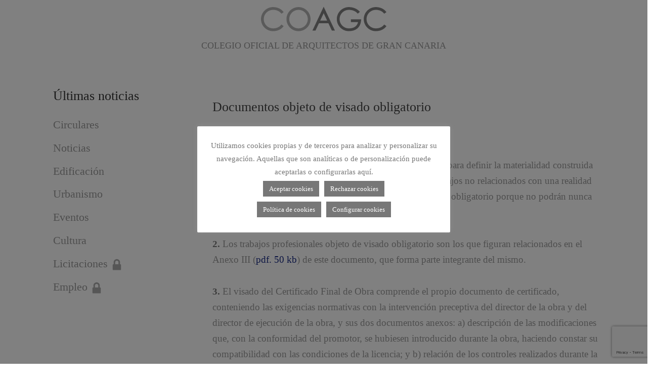

--- FILE ---
content_type: text/html; charset=UTF-8
request_url: https://arquitectosgrancanaria.es/normativa_comun_visado/articulo_17/
body_size: 16356
content:
<!DOCTYPE html>
<html lang="es" class="no-js">
<head>
	<meta charset="UTF-8">
	<meta name="viewport" content="width=device-width">
	<link rel="profile" href="http://gmpg.org/xfn/11">
	<link rel="pingback" href="https://arquitectosgrancanaria.es/xmlrpc.php">
	<link rel="shortcut icon" href="https://arquitectosgrancanaria.es/wp-content/themes/coagc/favicon.ico" />
	
	
	<script type="text/javascript" src="https://arquitectosgrancanaria.es/wp-content/themes/coagc/js/jquery-3.4.1.min.js"></script>
	<script type="text/javascript" src="https://arquitectosgrancanaria.es/wp-content/themes/coagc/js/jquery-migrate-1.4.1.min.js"></script>
	<script type="text/javascript" src="https://arquitectosgrancanaria.es/wp-content/themes/coagc/js/jquery-migrate-3.0.1.min.js"></script>
	<script type="text/javascript" src="https://arquitectosgrancanaria.es/wp-content/themes/coagc/js/bootstrap.js"></script>
	
	<script type="text/javascript" src="https://arquitectosgrancanaria.es/wp-content/themes/coagc/js/jquery.flexslider-min.js"></script>
	
	<script type="text/javascript" src="https://www.google.com/recaptcha/api.js"></script>

	<script type="text/javascript" src="https://arquitectosgrancanaria.es/wp-content/themes/coagc/js/contest-gallery-resizer.js"></script>

	<script type="text/javascript" src="https://arquitectosgrancanaria.es/wp-content/themes/coagc/js/custom.jquery.js"></script>
			
	
	<!-- <link rel="stylesheet" type="text/css" href="https://arquitectosgrancanaria.es/wp-content/themes/coagc/css/bootstrap.min.css" /> -->
	<link rel="stylesheet" type="text/css" href="https://arquitectosgrancanaria.es/wp-content/themes/coagc/css/bootstrap.old/bootstrap.css" />
	
	<link rel="stylesheet" type="text/css" href="https://arquitectosgrancanaria.es/wp-content/themes/coagc/css/flexslider.css" />
	
	
	
	<!--[if lt IE 9]>
	<script src="https://arquitectosgrancanaria.es/wp-content/themes/coagc/js/html5.js"></script>
	<![endif]-->
	
	
	<script>(function(html){html.className = html.className.replace(/\bno-js\b/,'js')})(document.documentElement);</script>
<title>Documentos objeto de visado obligatorio &#8211; COAGC</title>
<meta name='robots' content='max-image-preview:large' />
<!-- Etiqueta de Google (gtag.js) Modo de consentimiento dataLayer añadido por Site Kit -->
<script id="google_gtagjs-js-consent-mode-data-layer" type="text/javascript">
window.dataLayer = window.dataLayer || [];function gtag(){dataLayer.push(arguments);}
gtag('consent', 'default', {"ad_personalization":"denied","ad_storage":"denied","ad_user_data":"denied","analytics_storage":"denied","functionality_storage":"denied","security_storage":"denied","personalization_storage":"denied","region":["AT","BE","BG","CH","CY","CZ","DE","DK","EE","ES","FI","FR","GB","GR","HR","HU","IE","IS","IT","LI","LT","LU","LV","MT","NL","NO","PL","PT","RO","SE","SI","SK"],"wait_for_update":500});
window._googlesitekitConsentCategoryMap = {"statistics":["analytics_storage"],"marketing":["ad_storage","ad_user_data","ad_personalization"],"functional":["functionality_storage","security_storage"],"preferences":["personalization_storage"]};
window._googlesitekitConsents = {"ad_personalization":"denied","ad_storage":"denied","ad_user_data":"denied","analytics_storage":"denied","functionality_storage":"denied","security_storage":"denied","personalization_storage":"denied","region":["AT","BE","BG","CH","CY","CZ","DE","DK","EE","ES","FI","FR","GB","GR","HR","HU","IE","IS","IT","LI","LT","LU","LV","MT","NL","NO","PL","PT","RO","SE","SI","SK"],"wait_for_update":500};
</script>
<!-- Fin de la etiqueta Google (gtag.js) Modo de consentimiento dataLayer añadido por Site Kit -->
<link rel='dns-prefetch' href='//www.google.com' />
<link rel='dns-prefetch' href='//www.googletagmanager.com' />
<link rel='dns-prefetch' href='//fonts.googleapis.com' />
<link rel='dns-prefetch' href='//s.w.org' />
<link rel="alternate" type="application/rss+xml" title="COAGC &raquo; Feed" href="https://arquitectosgrancanaria.es/feed/" />
<link rel="alternate" type="application/rss+xml" title="COAGC &raquo; Feed de los comentarios" href="https://arquitectosgrancanaria.es/comments/feed/" />
<script type="text/javascript">
window._wpemojiSettings = {"baseUrl":"https:\/\/s.w.org\/images\/core\/emoji\/13.1.0\/72x72\/","ext":".png","svgUrl":"https:\/\/s.w.org\/images\/core\/emoji\/13.1.0\/svg\/","svgExt":".svg","source":{"concatemoji":"https:\/\/arquitectosgrancanaria.es\/wp-includes\/js\/wp-emoji-release.min.js?ver=5.9.12"}};
/*! This file is auto-generated */
!function(e,a,t){var n,r,o,i=a.createElement("canvas"),p=i.getContext&&i.getContext("2d");function s(e,t){var a=String.fromCharCode;p.clearRect(0,0,i.width,i.height),p.fillText(a.apply(this,e),0,0);e=i.toDataURL();return p.clearRect(0,0,i.width,i.height),p.fillText(a.apply(this,t),0,0),e===i.toDataURL()}function c(e){var t=a.createElement("script");t.src=e,t.defer=t.type="text/javascript",a.getElementsByTagName("head")[0].appendChild(t)}for(o=Array("flag","emoji"),t.supports={everything:!0,everythingExceptFlag:!0},r=0;r<o.length;r++)t.supports[o[r]]=function(e){if(!p||!p.fillText)return!1;switch(p.textBaseline="top",p.font="600 32px Arial",e){case"flag":return s([127987,65039,8205,9895,65039],[127987,65039,8203,9895,65039])?!1:!s([55356,56826,55356,56819],[55356,56826,8203,55356,56819])&&!s([55356,57332,56128,56423,56128,56418,56128,56421,56128,56430,56128,56423,56128,56447],[55356,57332,8203,56128,56423,8203,56128,56418,8203,56128,56421,8203,56128,56430,8203,56128,56423,8203,56128,56447]);case"emoji":return!s([10084,65039,8205,55357,56613],[10084,65039,8203,55357,56613])}return!1}(o[r]),t.supports.everything=t.supports.everything&&t.supports[o[r]],"flag"!==o[r]&&(t.supports.everythingExceptFlag=t.supports.everythingExceptFlag&&t.supports[o[r]]);t.supports.everythingExceptFlag=t.supports.everythingExceptFlag&&!t.supports.flag,t.DOMReady=!1,t.readyCallback=function(){t.DOMReady=!0},t.supports.everything||(n=function(){t.readyCallback()},a.addEventListener?(a.addEventListener("DOMContentLoaded",n,!1),e.addEventListener("load",n,!1)):(e.attachEvent("onload",n),a.attachEvent("onreadystatechange",function(){"complete"===a.readyState&&t.readyCallback()})),(n=t.source||{}).concatemoji?c(n.concatemoji):n.wpemoji&&n.twemoji&&(c(n.twemoji),c(n.wpemoji)))}(window,document,window._wpemojiSettings);
</script>
<style type="text/css">
img.wp-smiley,
img.emoji {
	display: inline !important;
	border: none !important;
	box-shadow: none !important;
	height: 1em !important;
	width: 1em !important;
	margin: 0 0.07em !important;
	vertical-align: -0.1em !important;
	background: none !important;
	padding: 0 !important;
}
</style>
	<link rel='stylesheet' id='validate-engine-css-css'  href='https://arquitectosgrancanaria.es/wp-content/plugins/wysija-newsletters/css/validationEngine.jquery.css?ver=2.18' type='text/css' media='all' />
<link rel='stylesheet' id='MPR_namespace-css'  href='https://arquitectosgrancanaria.es/wp-content/plugins/multisite-post-reader/css/settings.css?ver=3.02' type='text/css' media='all' />
<link rel='stylesheet' id='wp-block-library-css'  href='https://arquitectosgrancanaria.es/wp-includes/css/dist/block-library/style.min.css?ver=5.9.12' type='text/css' media='all' />
<link rel='stylesheet' id='editorskit-frontend-css'  href='https://arquitectosgrancanaria.es/wp-content/plugins/block-options/build/style.build.css?ver=new' type='text/css' media='all' />
<style id='global-styles-inline-css' type='text/css'>
body{--wp--preset--color--black: #000000;--wp--preset--color--cyan-bluish-gray: #abb8c3;--wp--preset--color--white: #ffffff;--wp--preset--color--pale-pink: #f78da7;--wp--preset--color--vivid-red: #cf2e2e;--wp--preset--color--luminous-vivid-orange: #ff6900;--wp--preset--color--luminous-vivid-amber: #fcb900;--wp--preset--color--light-green-cyan: #7bdcb5;--wp--preset--color--vivid-green-cyan: #00d084;--wp--preset--color--pale-cyan-blue: #8ed1fc;--wp--preset--color--vivid-cyan-blue: #0693e3;--wp--preset--color--vivid-purple: #9b51e0;--wp--preset--gradient--vivid-cyan-blue-to-vivid-purple: linear-gradient(135deg,rgba(6,147,227,1) 0%,rgb(155,81,224) 100%);--wp--preset--gradient--light-green-cyan-to-vivid-green-cyan: linear-gradient(135deg,rgb(122,220,180) 0%,rgb(0,208,130) 100%);--wp--preset--gradient--luminous-vivid-amber-to-luminous-vivid-orange: linear-gradient(135deg,rgba(252,185,0,1) 0%,rgba(255,105,0,1) 100%);--wp--preset--gradient--luminous-vivid-orange-to-vivid-red: linear-gradient(135deg,rgba(255,105,0,1) 0%,rgb(207,46,46) 100%);--wp--preset--gradient--very-light-gray-to-cyan-bluish-gray: linear-gradient(135deg,rgb(238,238,238) 0%,rgb(169,184,195) 100%);--wp--preset--gradient--cool-to-warm-spectrum: linear-gradient(135deg,rgb(74,234,220) 0%,rgb(151,120,209) 20%,rgb(207,42,186) 40%,rgb(238,44,130) 60%,rgb(251,105,98) 80%,rgb(254,248,76) 100%);--wp--preset--gradient--blush-light-purple: linear-gradient(135deg,rgb(255,206,236) 0%,rgb(152,150,240) 100%);--wp--preset--gradient--blush-bordeaux: linear-gradient(135deg,rgb(254,205,165) 0%,rgb(254,45,45) 50%,rgb(107,0,62) 100%);--wp--preset--gradient--luminous-dusk: linear-gradient(135deg,rgb(255,203,112) 0%,rgb(199,81,192) 50%,rgb(65,88,208) 100%);--wp--preset--gradient--pale-ocean: linear-gradient(135deg,rgb(255,245,203) 0%,rgb(182,227,212) 50%,rgb(51,167,181) 100%);--wp--preset--gradient--electric-grass: linear-gradient(135deg,rgb(202,248,128) 0%,rgb(113,206,126) 100%);--wp--preset--gradient--midnight: linear-gradient(135deg,rgb(2,3,129) 0%,rgb(40,116,252) 100%);--wp--preset--duotone--dark-grayscale: url('#wp-duotone-dark-grayscale');--wp--preset--duotone--grayscale: url('#wp-duotone-grayscale');--wp--preset--duotone--purple-yellow: url('#wp-duotone-purple-yellow');--wp--preset--duotone--blue-red: url('#wp-duotone-blue-red');--wp--preset--duotone--midnight: url('#wp-duotone-midnight');--wp--preset--duotone--magenta-yellow: url('#wp-duotone-magenta-yellow');--wp--preset--duotone--purple-green: url('#wp-duotone-purple-green');--wp--preset--duotone--blue-orange: url('#wp-duotone-blue-orange');--wp--preset--font-size--small: 13px;--wp--preset--font-size--medium: 20px;--wp--preset--font-size--large: 36px;--wp--preset--font-size--x-large: 42px;}.has-black-color{color: var(--wp--preset--color--black) !important;}.has-cyan-bluish-gray-color{color: var(--wp--preset--color--cyan-bluish-gray) !important;}.has-white-color{color: var(--wp--preset--color--white) !important;}.has-pale-pink-color{color: var(--wp--preset--color--pale-pink) !important;}.has-vivid-red-color{color: var(--wp--preset--color--vivid-red) !important;}.has-luminous-vivid-orange-color{color: var(--wp--preset--color--luminous-vivid-orange) !important;}.has-luminous-vivid-amber-color{color: var(--wp--preset--color--luminous-vivid-amber) !important;}.has-light-green-cyan-color{color: var(--wp--preset--color--light-green-cyan) !important;}.has-vivid-green-cyan-color{color: var(--wp--preset--color--vivid-green-cyan) !important;}.has-pale-cyan-blue-color{color: var(--wp--preset--color--pale-cyan-blue) !important;}.has-vivid-cyan-blue-color{color: var(--wp--preset--color--vivid-cyan-blue) !important;}.has-vivid-purple-color{color: var(--wp--preset--color--vivid-purple) !important;}.has-black-background-color{background-color: var(--wp--preset--color--black) !important;}.has-cyan-bluish-gray-background-color{background-color: var(--wp--preset--color--cyan-bluish-gray) !important;}.has-white-background-color{background-color: var(--wp--preset--color--white) !important;}.has-pale-pink-background-color{background-color: var(--wp--preset--color--pale-pink) !important;}.has-vivid-red-background-color{background-color: var(--wp--preset--color--vivid-red) !important;}.has-luminous-vivid-orange-background-color{background-color: var(--wp--preset--color--luminous-vivid-orange) !important;}.has-luminous-vivid-amber-background-color{background-color: var(--wp--preset--color--luminous-vivid-amber) !important;}.has-light-green-cyan-background-color{background-color: var(--wp--preset--color--light-green-cyan) !important;}.has-vivid-green-cyan-background-color{background-color: var(--wp--preset--color--vivid-green-cyan) !important;}.has-pale-cyan-blue-background-color{background-color: var(--wp--preset--color--pale-cyan-blue) !important;}.has-vivid-cyan-blue-background-color{background-color: var(--wp--preset--color--vivid-cyan-blue) !important;}.has-vivid-purple-background-color{background-color: var(--wp--preset--color--vivid-purple) !important;}.has-black-border-color{border-color: var(--wp--preset--color--black) !important;}.has-cyan-bluish-gray-border-color{border-color: var(--wp--preset--color--cyan-bluish-gray) !important;}.has-white-border-color{border-color: var(--wp--preset--color--white) !important;}.has-pale-pink-border-color{border-color: var(--wp--preset--color--pale-pink) !important;}.has-vivid-red-border-color{border-color: var(--wp--preset--color--vivid-red) !important;}.has-luminous-vivid-orange-border-color{border-color: var(--wp--preset--color--luminous-vivid-orange) !important;}.has-luminous-vivid-amber-border-color{border-color: var(--wp--preset--color--luminous-vivid-amber) !important;}.has-light-green-cyan-border-color{border-color: var(--wp--preset--color--light-green-cyan) !important;}.has-vivid-green-cyan-border-color{border-color: var(--wp--preset--color--vivid-green-cyan) !important;}.has-pale-cyan-blue-border-color{border-color: var(--wp--preset--color--pale-cyan-blue) !important;}.has-vivid-cyan-blue-border-color{border-color: var(--wp--preset--color--vivid-cyan-blue) !important;}.has-vivid-purple-border-color{border-color: var(--wp--preset--color--vivid-purple) !important;}.has-vivid-cyan-blue-to-vivid-purple-gradient-background{background: var(--wp--preset--gradient--vivid-cyan-blue-to-vivid-purple) !important;}.has-light-green-cyan-to-vivid-green-cyan-gradient-background{background: var(--wp--preset--gradient--light-green-cyan-to-vivid-green-cyan) !important;}.has-luminous-vivid-amber-to-luminous-vivid-orange-gradient-background{background: var(--wp--preset--gradient--luminous-vivid-amber-to-luminous-vivid-orange) !important;}.has-luminous-vivid-orange-to-vivid-red-gradient-background{background: var(--wp--preset--gradient--luminous-vivid-orange-to-vivid-red) !important;}.has-very-light-gray-to-cyan-bluish-gray-gradient-background{background: var(--wp--preset--gradient--very-light-gray-to-cyan-bluish-gray) !important;}.has-cool-to-warm-spectrum-gradient-background{background: var(--wp--preset--gradient--cool-to-warm-spectrum) !important;}.has-blush-light-purple-gradient-background{background: var(--wp--preset--gradient--blush-light-purple) !important;}.has-blush-bordeaux-gradient-background{background: var(--wp--preset--gradient--blush-bordeaux) !important;}.has-luminous-dusk-gradient-background{background: var(--wp--preset--gradient--luminous-dusk) !important;}.has-pale-ocean-gradient-background{background: var(--wp--preset--gradient--pale-ocean) !important;}.has-electric-grass-gradient-background{background: var(--wp--preset--gradient--electric-grass) !important;}.has-midnight-gradient-background{background: var(--wp--preset--gradient--midnight) !important;}.has-small-font-size{font-size: var(--wp--preset--font-size--small) !important;}.has-medium-font-size{font-size: var(--wp--preset--font-size--medium) !important;}.has-large-font-size{font-size: var(--wp--preset--font-size--large) !important;}.has-x-large-font-size{font-size: var(--wp--preset--font-size--x-large) !important;}
</style>
<link rel='stylesheet' id='contact-form-7-css'  href='https://arquitectosgrancanaria.es/wp-content/plugins/contact-form-7/includes/css/styles.css?ver=5.5.3' type='text/css' media='all' />
<link rel='stylesheet' id='cookie-law-info-css'  href='https://arquitectosgrancanaria.es/wp-content/plugins/cookie-law-info/public/css/cookie-law-info-public.css?ver=2.0.6' type='text/css' media='all' />
<link rel='stylesheet' id='cookie-law-info-gdpr-css'  href='https://arquitectosgrancanaria.es/wp-content/plugins/cookie-law-info/public/css/cookie-law-info-gdpr.css?ver=2.0.6' type='text/css' media='all' />
<link rel='stylesheet' id='easingslider-css'  href='https://arquitectosgrancanaria.es/wp-content/plugins/easing-slider/assets/css/public.min.css?ver=3.0.8' type='text/css' media='all' />
<link rel='stylesheet' id='easy-query-css'  href='https://arquitectosgrancanaria.es/wp-content/plugins/easy-query/core/css/easy-query.css?ver=5.9.12' type='text/css' media='all' />
<link rel='stylesheet' id='events-manager-css'  href='https://arquitectosgrancanaria.es/wp-content/plugins/events-manager/includes/css/events-manager.min.css?ver=6.4.5.1' type='text/css' media='all' />
<style id='events-manager-inline-css' type='text/css'>
body .em { --font-family : inherit; --font-weight : inherit; --font-size : 1em; --line-height : inherit; }
</style>
<link rel='stylesheet' id='wpgms-styles-css'  href='https://arquitectosgrancanaria.es/wp-content/plugins/global-multisite-search/css/gms-styles.css?ver=5.9.12' type='text/css' media='all' />
<link rel='stylesheet' id='netsposts_css-css'  href='https://arquitectosgrancanaria.es/wp-content/plugins/network-posts-extended/css/net_posts_extended.css?ver=1.0.0' type='text/css' media='all' />
<link rel='stylesheet' id='netsposts_star_css-css'  href='https://arquitectosgrancanaria.es/wp-content/plugins/network-posts-extended/css/fontawesome-stars.css?ver=5.9.12' type='text/css' media='all' />
<link rel='stylesheet' id='coagc-fonts-css'  href='//fonts.googleapis.com/css?family=Noto+Sans%3A400italic%2C700italic%2C400%2C700%7CNoto+Serif%3A400italic%2C700italic%2C400%2C700%7CInconsolata%3A400%2C700&#038;subset=latin%2Clatin-ext' type='text/css' media='all' />
<link rel='stylesheet' id='genericons-css'  href='https://arquitectosgrancanaria.es/wp-content/themes/coagc/genericons/genericons.css?ver=3.2' type='text/css' media='all' />
<link rel='stylesheet' id='coagc-style-css'  href='https://arquitectosgrancanaria.es/wp-content/themes/coagc/style.css?ver=5.9.12' type='text/css' media='all' />
<!--[if lt IE 9]>
<link rel='stylesheet' id='coagc-ie-css'  href='https://arquitectosgrancanaria.es/wp-content/themes/coagc/css/ie.css?ver=20141010' type='text/css' media='all' />
<![endif]-->
<!--[if lt IE 8]>
<link rel='stylesheet' id='coagc-ie7-css'  href='https://arquitectosgrancanaria.es/wp-content/themes/coagc/css/ie7.css?ver=20141010' type='text/css' media='all' />
<![endif]-->
<link rel='stylesheet' id='upw_theme_standard-css'  href='https://arquitectosgrancanaria.es/wp-content/plugins/ultimate-posts-widget/css/upw-theme-standard.min.css?ver=5.9.12' type='text/css' media='all' />
<link rel='stylesheet' id='fancybox-css'  href='https://arquitectosgrancanaria.es/wp-content/plugins/easy-fancybox/fancybox/1.5.4/jquery.fancybox.min.css?ver=5.9.12' type='text/css' media='screen' />
<link rel='stylesheet' id='simcal-qtip-css'  href='https://arquitectosgrancanaria.es/wp-content/plugins/google-calendar-events/assets/generated/vendor/jquery.qtip.min.css?ver=3.2.5' type='text/css' media='all' />
<link rel='stylesheet' id='simcal-default-calendar-grid-css'  href='https://arquitectosgrancanaria.es/wp-content/plugins/google-calendar-events/assets/generated/default-calendar-grid.min.css?ver=3.2.5' type='text/css' media='all' />
<link rel='stylesheet' id='simcal-default-calendar-list-css'  href='https://arquitectosgrancanaria.es/wp-content/plugins/google-calendar-events/assets/generated/default-calendar-list.min.css?ver=3.2.5' type='text/css' media='all' />
<link rel='stylesheet' id='cf7cf-style-css'  href='https://arquitectosgrancanaria.es/wp-content/plugins/cf7-conditional-fields/style.css?ver=2.5.9' type='text/css' media='all' />
<link rel='stylesheet' id='enlighterjs-css'  href='https://arquitectosgrancanaria.es/wp-content/plugins/enlighter/cache/X1_enlighterjs.min.css?ver=0A0B0C' type='text/css' media='all' />
<script type='text/javascript' src='https://arquitectosgrancanaria.es/wp-includes/js/jquery/jquery.min.js?ver=3.6.0' id='jquery-core-js'></script>
<script type='text/javascript' src='https://arquitectosgrancanaria.es/wp-includes/js/jquery/jquery-migrate.min.js?ver=3.3.2' id='jquery-migrate-js'></script>
<script type='text/javascript' id='cookie-law-info-js-extra'>
/* <![CDATA[ */
var Cli_Data = {"nn_cookie_ids":["PHPSESSID","NID"],"cookielist":[],"non_necessary_cookies":{"non-necessary":["PHPSESSID","NID"]},"ccpaEnabled":"","ccpaRegionBased":"","ccpaBarEnabled":"","strictlyEnabled":["necessary","obligatoire"],"ccpaType":"gdpr","js_blocking":"","custom_integration":"","triggerDomRefresh":"","secure_cookies":""};
var cli_cookiebar_settings = {"animate_speed_hide":"500","animate_speed_show":"500","background":"#FFF","border":"#b1a6a6c2","border_on":"","button_1_button_colour":"#777777","button_1_button_hover":"#5f5f5f","button_1_link_colour":"#fff","button_1_as_button":"1","button_1_new_win":"","button_2_button_colour":"#777777","button_2_button_hover":"#5f5f5f","button_2_link_colour":"#ffffff","button_2_as_button":"1","button_2_hidebar":"","button_3_button_colour":"#777777","button_3_button_hover":"#5f5f5f","button_3_link_colour":"#fff","button_3_as_button":"1","button_3_new_win":"","button_4_button_colour":"#777777","button_4_button_hover":"#5f5f5f","button_4_link_colour":"#ffffff","button_4_as_button":"1","button_7_button_colour":"#61a229","button_7_button_hover":"#4e8221","button_7_link_colour":"#fff","button_7_as_button":"1","button_7_new_win":"","font_family":"inherit","header_fix":"","notify_animate_hide":"","notify_animate_show":"","notify_div_id":"#cookie-law-info-bar","notify_position_horizontal":"right","notify_position_vertical":"bottom","scroll_close":"","scroll_close_reload":"","accept_close_reload":"","reject_close_reload":"","showagain_tab":"1","showagain_background":"#fff","showagain_border":"#000","showagain_div_id":"#cookie-law-info-again","showagain_x_position":"100px","text":"#777777","show_once_yn":"","show_once":"10000","logging_on":"","as_popup":"","popup_overlay":"1","bar_heading_text":"","cookie_bar_as":"popup","popup_showagain_position":"bottom-right","widget_position":"left"};
var log_object = {"ajax_url":"https:\/\/arquitectosgrancanaria.es\/wp-admin\/admin-ajax.php"};
/* ]]> */
</script>
<script type='text/javascript' src='https://arquitectosgrancanaria.es/wp-content/plugins/cookie-law-info/public/js/cookie-law-info-public.js?ver=2.0.6' id='cookie-law-info-js'></script>
<script type='text/javascript' src='https://arquitectosgrancanaria.es/wp-content/plugins/easing-slider/assets/js/public.min.js?ver=3.0.8' id='easingslider-js'></script>
<script type='text/javascript' src='https://arquitectosgrancanaria.es/wp-includes/js/jquery/ui/core.min.js?ver=1.13.1' id='jquery-ui-core-js'></script>
<script type='text/javascript' src='https://arquitectosgrancanaria.es/wp-includes/js/jquery/ui/mouse.min.js?ver=1.13.1' id='jquery-ui-mouse-js'></script>
<script type='text/javascript' src='https://arquitectosgrancanaria.es/wp-includes/js/jquery/ui/sortable.min.js?ver=1.13.1' id='jquery-ui-sortable-js'></script>
<script type='text/javascript' src='https://arquitectosgrancanaria.es/wp-includes/js/jquery/ui/datepicker.min.js?ver=1.13.1' id='jquery-ui-datepicker-js'></script>
<script type='text/javascript' id='jquery-ui-datepicker-js-after'>
jQuery(function(jQuery){jQuery.datepicker.setDefaults({"closeText":"Cerrar","currentText":"Hoy","monthNames":["enero","febrero","marzo","abril","mayo","junio","julio","agosto","septiembre","octubre","noviembre","diciembre"],"monthNamesShort":["Ene","Feb","Mar","Abr","May","Jun","Jul","Ago","Sep","Oct","Nov","Dic"],"nextText":"Siguiente","prevText":"Anterior","dayNames":["domingo","lunes","martes","mi\u00e9rcoles","jueves","viernes","s\u00e1bado"],"dayNamesShort":["Dom","Lun","Mar","Mi\u00e9","Jue","Vie","S\u00e1b"],"dayNamesMin":["D","L","M","X","J","V","S"],"dateFormat":"dd\/mm\/yy","firstDay":1,"isRTL":false});});
</script>
<script type='text/javascript' src='https://arquitectosgrancanaria.es/wp-includes/js/jquery/ui/resizable.min.js?ver=1.13.1' id='jquery-ui-resizable-js'></script>
<script type='text/javascript' src='https://arquitectosgrancanaria.es/wp-includes/js/jquery/ui/draggable.min.js?ver=1.13.1' id='jquery-ui-draggable-js'></script>
<script type='text/javascript' src='https://arquitectosgrancanaria.es/wp-includes/js/jquery/ui/controlgroup.min.js?ver=1.13.1' id='jquery-ui-controlgroup-js'></script>
<script type='text/javascript' src='https://arquitectosgrancanaria.es/wp-includes/js/jquery/ui/checkboxradio.min.js?ver=1.13.1' id='jquery-ui-checkboxradio-js'></script>
<script type='text/javascript' src='https://arquitectosgrancanaria.es/wp-includes/js/jquery/ui/button.min.js?ver=1.13.1' id='jquery-ui-button-js'></script>
<script type='text/javascript' src='https://arquitectosgrancanaria.es/wp-includes/js/jquery/ui/dialog.min.js?ver=1.13.1' id='jquery-ui-dialog-js'></script>
<script type='text/javascript' id='events-manager-js-extra'>
/* <![CDATA[ */
var EM = {"ajaxurl":"https:\/\/arquitectosgrancanaria.es\/wp-admin\/admin-ajax.php","locationajaxurl":"https:\/\/arquitectosgrancanaria.es\/wp-admin\/admin-ajax.php?action=locations_search","firstDay":"1","locale":"es","dateFormat":"yy-mm-dd","ui_css":"https:\/\/arquitectosgrancanaria.es\/wp-content\/plugins\/events-manager\/includes\/css\/jquery-ui\/build.min.css","show24hours":"1","is_ssl":"1","autocomplete_limit":"10","calendar":{"breakpoints":{"small":560,"medium":908,"large":false}},"datepicker":{"format":"d\/m\/Y","locale":"es"},"search":{"breakpoints":{"small":650,"medium":850,"full":false}},"url":"https:\/\/arquitectosgrancanaria.es\/wp-content\/plugins\/events-manager","bookingInProgress":"Por favor, espera mientras la reserva se env\u00eda.","tickets_save":"Guardar entrada","bookingajaxurl":"https:\/\/arquitectosgrancanaria.es\/wp-admin\/admin-ajax.php","bookings_export_save":"Exportar reservas","bookings_settings_save":"Guardar configuraci\u00f3n","booking_delete":"\u00bfEst\u00e1s seguro que quieres borrar?","booking_offset":"30","bookings":{"submit_button":{"text":{"default":"Enviar tu reserva","free":"Enviar tu reserva","payment":"Enviar tu reserva","processing":"Processing ..."}}},"bb_full":"Vendido","bb_book":"Reservar ahora","bb_booking":"Reservando...","bb_booked":"Reserva Enviado","bb_error":"Error de Reserva. \u00bfIntentar de nuevo?","bb_cancel":"Cancelar","bb_canceling":"Cancelando...","bb_cancelled":"Cancelado","bb_cancel_error":"Error de Cancelaci\u00f3n. \u00bfIntentar de nuevo?","txt_search":"Buscar","txt_searching":"Buscando...","txt_loading":"Cargando...","event_detach_warning":"\u00bfSeguro de que deseas separar este evento? Haci\u00e9ndolo, este evento ser\u00e1 independiente del conjunto de eventos peri\u00f3dicos.","delete_recurrence_warning":"\u00bfSeguro que deseas borrar todas las repeticiones de este evento? Todos los eventos se mover\u00e1n a la papelera.","disable_bookings_warning":"\u00bfSeguro de que deseas desactivar las reservas? Si haces esto y guardas, perder\u00e1s todas las reservas anteriores. Si deseas evitar que se reserve m\u00e1s, reduce el n\u00famero de espacios disponibles a la cantidad de reservas que tiene el evento actualmente","booking_warning_cancel":"\u00bfEst\u00e1s seguro que quieres cancelar tu reserva?"};
/* ]]> */
</script>
<script type='text/javascript' src='https://arquitectosgrancanaria.es/wp-content/plugins/events-manager/includes/js/events-manager.min.js?ver=6.4.5.1' id='events-manager-js'></script>
<script type='text/javascript' src='https://arquitectosgrancanaria.es/wp-content/plugins/events-manager/includes/external/flatpickr/l10n/es.min.js?ver=6.4.5.1' id='em-flatpickr-localization-js'></script>
<script type='text/javascript' id='wpgms-scripts-js-extra'>
/* <![CDATA[ */
var wpgms_ajax_params = {"wpgms_ajax_nonce":"4eb30d3e90","wpgms_ajax_url":"https:\/\/arquitectosgrancanaria.es\/wp-admin\/admin-ajax.php"};
/* ]]> */
</script>
<script type='text/javascript' src='https://arquitectosgrancanaria.es/wp-content/plugins/global-multisite-search/js/wpgms-scripts.js?ver=5.9.12' id='wpgms-scripts-js'></script>

<!-- Fragmento de código de la etiqueta de Google (gtag.js) añadida por Site Kit -->

<!-- Fragmento de código de Google Analytics añadido por Site Kit -->
<script type='text/javascript' src='https://www.googletagmanager.com/gtag/js?id=GT-5DCPTJX' id='google_gtagjs-js' async></script>
<script type='text/javascript' id='google_gtagjs-js-after'>
window.dataLayer = window.dataLayer || [];function gtag(){dataLayer.push(arguments);}
gtag("set","linker",{"domains":["arquitectosgrancanaria.es"]});
gtag("js", new Date());
gtag("set", "developer_id.dZTNiMT", true);
gtag("config", "GT-5DCPTJX");
</script>

<!-- Finalizar fragmento de código de la etiqueta de Google (gtags.js) añadida por Site Kit -->
<link rel="https://api.w.org/" href="https://arquitectosgrancanaria.es/wp-json/" /><link rel="alternate" type="application/json" href="https://arquitectosgrancanaria.es/wp-json/wp/v2/pages/53444" /><link rel="EditURI" type="application/rsd+xml" title="RSD" href="https://arquitectosgrancanaria.es/xmlrpc.php?rsd" />
<link rel="wlwmanifest" type="application/wlwmanifest+xml" href="https://arquitectosgrancanaria.es/wp-includes/wlwmanifest.xml" /> 
<meta name="generator" content="WordPress 5.9.12" />
<link rel="canonical" href="https://arquitectosgrancanaria.es/normativa_comun_visado/articulo_17/" />
<link rel='shortlink' href='https://arquitectosgrancanaria.es/?p=53444' />
<link rel="alternate" type="application/json+oembed" href="https://arquitectosgrancanaria.es/wp-json/oembed/1.0/embed?url=https%3A%2F%2Farquitectosgrancanaria.es%2Fnormativa_comun_visado%2Farticulo_17%2F" />
<link rel="alternate" type="text/xml+oembed" href="https://arquitectosgrancanaria.es/wp-json/oembed/1.0/embed?url=https%3A%2F%2Farquitectosgrancanaria.es%2Fnormativa_comun_visado%2Farticulo_17%2F&#038;format=xml" />
<meta name="generator" content="Site Kit by Google 1.146.0" />	<style>
		.class_gwp_my_template_file {
			cursor:help;
		}
	</style>
		<style type="text/css" id="coagc-header-css">
			.site-header {
			padding-top: 14px;
			padding-bottom: 14px;
		}

		.site-branding {
			min-height: 42px;
		}

		@media screen and (min-width: 46.25em) {
			.site-header {
				padding-top: 21px;
				padding-bottom: 21px;
			}
			.site-branding {
				min-height: 56px;
			}
		}
		@media screen and (min-width: 55em) {
			.site-header {
				padding-top: 25px;
				padding-bottom: 25px;
			}
			.site-branding {
				min-height: 62px;
			}
		}
		@media screen and (min-width: 59.6875em) {
			.site-header {
				padding-top: 0;
				padding-bottom: 0;
			}
			.site-branding {
				min-height: 0;
			}
		}
			.site-title,
		.site-description {
			clip: rect(1px, 1px, 1px, 1px);
			position: absolute;
		}
		</style>
		
	<script type="text/javascript" src="https://arquitectosgrancanaria.es/wp-content/themes/coagc/js/sliderstyles.js"></script>
	

	
	<div id="fb-root"></div>
	<script>(function(d, s, id) {
	  var js, fjs = d.getElementsByTagName(s)[0];
	  if (d.getElementById(id)) return;
	  js = d.createElement(s); js.id = id;
	  js.src = "//connect.facebook.net/en_US/sdk.js#xfbml=1&version=v2.2";
	  fjs.parentNode.insertBefore(js, fjs);
	}(document, 'script', 'facebook-jssdk'));</script>
	
</head>

<body class="page-template-default page page-id-53444 page-child parent-pageid-41982">
<div id="page" class="hfeed site">
	<a class="skip-link screen-reader-text" href="#content">Skip to content</a>
	
	<div id="header" class="container" style="background: #FFFFFF;">
		<!--<div class="logo">
			<a href="https://arquitectosgrancanaria.es/">
				<img alt="COAGC" src="https://arquitectosgrancanaria.es/wp-content/uploads/2015/05/logo-coagc.png">
			</a>
		</div>-->
		
		<a href="https://arquitectosgrancanaria.es/">
			<div class="logo"></div>
		</a>
		
		
					<nav id="site-navigation" class="main-navigation" role="navigation">
				<div id="bs-example-navbar-collapse-1" class="collapse navbar-collapse"><ul id="menu-menu-principal" class="nav navbar-nav"><li id="menu-item-37465" class="oficial menu-item menu-item-type-custom menu-item-object-custom menu-item-home menu-item-37465"><a title="Colegio Oficial de Arquitectos de Gran Canaria" href="https://arquitectosgrancanaria.es">Colegio Oficial de Arquitectos de Gran Canaria</a></li>
</ul></div>			</nav><!-- .main-navigation -->
		

		

	</div>


		
	
	
	<div class="container">
	
		<div id="sidebar" class="sidebar">
			<header id="masthead" class="site-header" role="banner">
				<div class="site-branding">
												<p class="site-title"><a href="https://arquitectosgrancanaria.es/" rel="home">COAGC</a></p>
													<p class="site-description">Colegio Oficial de Arquitectos de Gran Canaria</p>
											<button class="secondary-toggle">Menu and widgets</button>
				</div><!-- .site-branding -->
			</header><!-- .site-header -->
	
				<div id="secondary" class="secondary">

		<!-- .main-navigation -->
		<!--
					<nav id="site-navigation" class="main-navigation" role="navigation">
				<div class="menu-menu-principal-container"><ul id="menu-menu-principal-1" class="nav-menu"><li class="oficial menu-item menu-item-type-custom menu-item-object-custom menu-item-home menu-item-37465"><a href="https://arquitectosgrancanaria.es">Colegio Oficial de Arquitectos de Gran Canaria</a></li>
</ul></div>			</nav>
				--><!-- .main-navigation -->
		
		<!-- .social-navigation -->
				<!-- .social-navigation -->

					<div id="widget-area" class="widget-area" role="complementary">
				<aside id="pods_widget_single-19" class="widget-odd widget-last widget-first widget-1 widget pods_widget_single"><h2 class="widget-title">Últimas noticias</h2>
<div class="body"><ul class="menu">
<li class="menu-item"><a href="https://circulares.arquitectosgrancanaria.es/">Circulares</a></li>
<li class="menu-item"><a href="https://noticias.arquitectosgrancanaria.es/">Noticias</a></li>
<li class="menu-item"><a href="https://edificacion.arquitectosgrancanaria.es/">Edificación</a></li>
<li class="menu-item"><a href="https://urbanismo.arquitectosgrancanaria.es/">Urbanismo</a></li>
<li class="menu-item"><a href="https://eventos.arquitectosgrancanaria.es/">Eventos</a></li>
<li class="menu-item"><a href="https://cultura.arquitectosgrancanaria.es/">Cultura</a></li>
<li class="menu-item"><a href="https://licitaciones.arquitectosgrancanaria.es/">Licitaciones <img src="https://arquitectosgrancanaria.es/medios/pictogramas/reservado_L3.svg" alt="Reservado" /></a></li>
<li class="menu-item"><a href="https://empleo.arquitectosgrancanaria.es/">Empleo <img src="https://arquitectosgrancanaria.es/medios/pictogramas/reservado_L3.svg" alt="Reservado" /></a></li>
</ul>
</div></aside>			</div><!-- .widget-area -->
		
	</div><!-- .secondary -->

		</div><!-- .sidebar -->
	
		<div id="content" class="site-content">

	<div id="primary" class="content-area">
		<main id="main" class="site-main" role="main">

		
<article id="post-53444" class="post-53444 page type-page status-publish hentry">
	
	<header class="entry-header">
		<h2 class="entry-title">Documentos objeto de visado obligatorio</h2>	</header><!-- .entry-header -->

	<div class="entry-content">
		<p><strong>Artículo 17. </strong><a href="/normativa_comun_visado/">Normativa común de visado</a></p>
<p><strong>1.</strong> Los documentos objeto de visado son aquellos necesarios para definir la materialidad construida de la edificación y su validación legal. Las actuaciones o trabajos no relacionados con una realidad construida, no tienen conexión con la justificación del visado obligatorio porque no podrán nunca afectar a la seguridad del ciudadano.</p>
<p><strong>2.</strong> Los trabajos profesionales objeto de visado obligatorio son los que figuran relacionados en el Anexo III (<a href="https://arquitectosgrancanaria.es/medios/visados/N30_anexo_3.pdf">pdf. 50 kb</a>) de este documento, que forma parte integrante del mismo.</p>
<p><strong>3.</strong> El visado del Certificado Final de Obra comprende el propio documento de certificado, conteniendo las exigencias normativas con la intervención preceptiva del director de la obra y del director de ejecución de la obra, y sus dos documentos anexos: a) descripción de las modificaciones que, con la conformidad del promotor, se hubiesen introducido durante la obra, haciendo constar su compatibilidad con las condiciones de la licencia; y b) relación de los controles realizados durante la ejecución de la obra y sus resultados.</p>
<p>Descargas asociadas:</p>
<p><a class="pdf" href="https://arquitectosgrancanaria.es/medios/visados/N30_anexo_3.pdf">Anexo 3</a> (50 kb)</p>
<p class="separador2">
<div class="row">
<div class="col-sm-6 text-left"><a href="/normativa_comun_visado/articulo_16/">< Artículo 16</a></div>
<div class="col-sm-6 text-right"><a href="/normativa_comun_visado/articulo_18/">Artículo 18 ></a></div>
</div>
			</div><!-- .entry-content -->

	
</article><!-- #post-## -->

		</main><!-- .site-main -->
	</div><!-- .content-area -->


		</div><!-- .site-content -->
	</div><!-- .container -->

	<footer id="colophon" class="site-footer" role="contentinfo">
		<!--<div class="site-info">
						<a href="https://wordpress.org/">Proudly powered by WordPress</a>
		</div><!-- .site-info --*>-->
		
		
		<div class="row pre-footer">
			<div class="container">
				<div class="col-sm-12">
											<div id="widget-area" class="widget-area col1" role="complementary">
							<div id="pods_widget_list-6" class="widget-odd widget-first widget-1 widget pods_widget_list"><a href="http://agc.coagc.com/">
	<div class="col-xs-6 col-sm-3 col-lg-2 acceso-directo">
		<div class="row icon"><p><img src="https://arquitectosgrancanaria.es/medios/accesos/icon_privado.svg" alt="Área privada" title="Área privada"/></p>
</div>
		<div class="row text">Área privada</div>
	</div>
</a><a href="https://arquitectosgrancanaria.es/transparencia">
	<div class="col-xs-6 col-sm-3 col-lg-2 acceso-directo">
		<div class="row icon"><p><img src="https://arquitectosgrancanaria.es/medios/accesos/icon_transparencia.svg" alt="Transparencia" title="Transparencia"/></p>
</div>
		<div class="row text">Transparencia</div>
	</div>
</a><a href="https://ventanilla.arquitectosgrancanaria.es/">
	<div class="col-xs-6 col-sm-3 col-lg-2 acceso-directo">
		<div class="row icon"><p><img src="https://arquitectosgrancanaria.es/medios/accesos/icon_ventanilla.svg" alt="Ventanilla" title="Ventanilla única"/></p>
</div>
		<div class="row text">Ventanilla única</div>
	</div>
</a><a href="https://arquitectosgrancanaria.es/recursos/">
	<div class="col-xs-6 col-sm-3 col-lg-2 acceso-directo">
		<div class="row icon"><p><img src="https://arquitectosgrancanaria.es/medios/accesos/icon_descargas.svg" alt="Descargas" title="Descarga de recursos e impresos"/></p>
</div>
		<div class="row text">Descarga de recursos</div>
	</div>
</a><a href="https://visados.arquitectosgrancanaria.es/">
	<div class="col-xs-6 col-sm-3 col-lg-2 acceso-directo">
		<div class="row icon"><p><img src="https://arquitectosgrancanaria.es/medios/accesos/icon_visado.svg" alt="Visados" title="Departamento de Visados del COAGC"/></p>
</div>
		<div class="row text">Visados</div>
	</div>
</a><a href="https://visados.arquitectosgrancanaria.es/validacion/">
	<div class="col-xs-6 col-sm-3 col-lg-2 acceso-directo">
		<div class="row icon"><p><img src="https://arquitectosgrancanaria.es/medios/accesos/icon_validacion.svg" alt="validación" title="Verificación de visado electrónico"/></p>
</div>
		<div class="row text">Verificación de visado</div>
	</div>
</a><a href="https://arquitectosgrancanaria.es/agenda/">
	<div class="col-xs-6 col-sm-3 col-lg-2 acceso-directo">
		<div class="row icon"><p><img src="https://arquitectosgrancanaria.es/medios/accesos/icon_agenda.svg" alt="Agenda" title="Agenda"/></p>
</div>
		<div class="row text">Agenda COAGC</div>
	</div>
</a><a href="https://arquitectosgrancanaria.es/agenda_exterior/">
	<div class="col-xs-6 col-sm-3 col-lg-2 acceso-directo">
		<div class="row icon"><p><img src="https://arquitectosgrancanaria.es/medios/accesos/icon_agendaexterior.svg" alt="eventos" title="Otros eventos"/></p>
</div>
		<div class="row text">Agenda exterior</div>
	</div>
</a><a href="https://arquitectosgrancanaria.es/agenda_online">
	<div class="col-xs-6 col-sm-3 col-lg-2 acceso-directo">
		<div class="row icon"><p><img src="https://arquitectosgrancanaria.es/medios/accesos/icon_agendaonline.svg" alt="eventos" title="Agenda online"/></p>
</div>
		<div class="row text">Agenda online</div>
	</div>
</a><a href="https://eventos.arquitectosgrancanaria.es/formacion/">
	<div class="col-xs-6 col-sm-3 col-lg-2 acceso-directo">
		<div class="row icon"><p><img src="https://arquitectosgrancanaria.es/medios/accesos/icon_formacion.svg" alt="formación" title="Cursos de formación"/></p>
</div>
		<div class="row text">Formación</div>
	</div>
</a><a href="https://arquitectosgrancanaria.es/legislacion/">
	<div class="col-xs-6 col-sm-3 col-lg-2 acceso-directo">
		<div class="row icon"><p><img src="https://arquitectosgrancanaria.es/medios/accesos/icon_legislacion.svg" alt="Legislación" title="Legislación"/></p>
</div>
		<div class="row text">Legislación</div>
	</div>
</a><a href="https://urbanismo.arquitectosgrancanaria.es/gc/">
	<div class="col-xs-6 col-sm-3 col-lg-2 acceso-directo">
		<div class="row icon"><p><img src="https://arquitectosgrancanaria.es/medios/accesos/icon_planeamiento.svg" alt="planeamiento" title="Planeamiento de Gran Canaria"/></p>
</div>
		<div class="row text">Planeamiento</div>
	</div>
</a><a href="https://ventanilla.arquitectosgrancanaria.es/incorporacion/">
	<div class="col-xs-6 col-sm-3 col-lg-2 acceso-directo">
		<div class="row icon"><p><img src="https://arquitectosgrancanaria.es/medios/accesos/icon_colegiacion.svg" alt="Colegiación" title="Colegiación"/></p>
</div>
		<div class="row text">Colegiación</div>
	</div>
</a><a href="https://circulares.arquitectosgrancanaria.es/estado_profesion/">
	<div class="col-xs-6 col-sm-3 col-lg-2 acceso-directo">
		<div class="row icon"><p><img title="Estado de la profesión" src="https://arquitectosgrancanaria.es/medios/accesos/icon_profesion.svg" alt="Estado de la profesión" /></p>
</div>
		<div class="row text">Estado de la profesión</div>
	</div>
</a><a href="https://arquitectosgrancanaria.es/codigo_deontologico/">
	<div class="col-xs-6 col-sm-3 col-lg-2 acceso-directo">
		<div class="row icon"><p><img src="https://arquitectosgrancanaria.es/medios/accesos/icon_deontologia.svg" alt="Deontologia" title="Deontologia profesional" /></p>
</div>
		<div class="row text">Deontologia profesional</div>
	</div>
</a><a href="https://circulares.arquitectosgrancanaria.es/medios_comunicacion/">
	<div class="col-xs-6 col-sm-3 col-lg-2 acceso-directo">
		<div class="row icon"><p><img title="COAGC en medios" src="https://arquitectosgrancanaria.es/medios/accesos/icon_medios.svg" alt="Medios" /></p>
</div>
		<div class="row text">COAGC en medios</div>
	</div>
</a><a href="https://carnetcolegial.cscae.com/">
	<div class="col-xs-6 col-sm-3 col-lg-2 acceso-directo">
		<div class="row icon"><p><img src="https://arquitectosgrancanaria.es/medios/accesos/icon_carnecolegial.svg" alt="Carné colegial digital" title="Carné colegial digital"/></p>
</div>
		<div class="row text">Carné colegial digital</div>
	</div>
</a><a href="https://www.cscae.com/libro_ordenes_digital/">
	<div class="col-xs-6 col-sm-3 col-lg-2 acceso-directo">
		<div class="row icon"><p><img src="https://arquitectosgrancanaria.es/medios/accesos/icon_libroordenes.svg" alt="Libro de Órdenes digital" title="Libro de Órdenes digital"/></p>
</div>
		<div class="row text">Libro de Órdenes digital</div>
	</div>
</a><a href="https://licitaciones.arquitectosgrancanaria.es/">
	<div class="col-xs-6 col-sm-3 col-lg-2 acceso-directo">
		<div class="row icon"><p><img src="https://arquitectosgrancanaria.es/medios/accesos/icon_licitaciones.svg" alt="Licitaciones y concursos" title="Licitaciones y concursos"/></p>
</div>
		<div class="row text">Licitaciones y concursos</div>
	</div>
</a><a href="https://concursos.arquitectosgrancanaria.es/">
	<div class="col-xs-6 col-sm-3 col-lg-2 acceso-directo">
		<div class="row icon"><p><img src="https://arquitectosgrancanaria.es/medios/accesos/icon_concursos.svg" alt="opnión" title="Artículos de opnión"/></p>
</div>
		<div class="row text">Concursos COAGC</div>
	</div>
</a><a href="https://empleo.arquitectosgrancanaria.es/">
	<div class="col-xs-6 col-sm-3 col-lg-2 acceso-directo">
		<div class="row icon"><p><img src="https://arquitectosgrancanaria.es/medios/accesos/icon_empleo.svg" alt="empleo" title="Ofertas de empleo"/></p>
</div>
		<div class="row text">Empleo</div>
	</div>
</a><a href="https://noticias.arquitectosgrancanaria.es/ofertas/">
	<div class="col-xs-6 col-sm-3 col-lg-2 acceso-directo">
		<div class="row icon"><p><img src="https://arquitectosgrancanaria.es/medios/accesos/icon_ofertas.svg" alt="convenios" title="Ofertas" /></p>
</div>
		<div class="row text">Ofertas para colegiados</div>
	</div>
</a><a href="https://circulares.arquitectosgrancanaria.es/comisiones/">
	<div class="col-xs-6 col-sm-3 col-lg-2 acceso-directo">
		<div class="row icon"><p><img src="https://arquitectosgrancanaria.es/medios/accesos/icon_comisiones.svg" alt="Comisiones y mesas de trabajo" /></p>
</div>
		<div class="row text">Mesas de trabajo</div>
	</div>
</a><a href="https://arquitectosgrancanaria.es/internacional/">
	<div class="col-xs-6 col-sm-3 col-lg-2 acceso-directo">
		<div class="row icon"><p><img src="https://arquitectosgrancanaria.es/medios/accesos/icon_internacional.svg" alt="internacional" title="Departamento Internacional"/></p>
</div>
		<div class="row text">Internacional</div>
	</div>
</a><a href="https://arquitectosgrancanaria.es/asesoria_juridica/">
	<div class="col-xs-6 col-sm-3 col-lg-2 acceso-directo">
		<div class="row icon"><p><img src="https://arquitectosgrancanaria.es/medios/accesos/icon_juridica.svg" alt="Asesoría jurídica" title="Asesoría jurídica del COAGC"/></p>
</div>
		<div class="row text">Asesoría jurídica</div>
	</div>
</a><a href="https://arquitectosgrancanaria.es/asesoria_fiscal/">
	<div class="col-xs-6 col-sm-3 col-lg-2 acceso-directo">
		<div class="row icon"><p><img src="https://arquitectosgrancanaria.es/medios/accesos/icon_fiscal.svg" alt="Asesoría fiscal" title="Asesoría fiscal del COAGC"/></p>
</div>
		<div class="row text">Asesoría fiscal</div>
	</div>
</a><a href="https://arquitectosgrancanaria.es/asesoria_tecnica/">
	<div class="col-xs-6 col-sm-3 col-lg-2 acceso-directo">
		<div class="row icon"><p><img title="Asesoría técnica del COAGC" src="https://arquitectosgrancanaria.es/medios/accesos/icon_tecnica.svg" alt="Asesoría técnica" /></p>
</div>
		<div class="row text">Asesoría técnica</div>
	</div>
</a><a href="https://eventos.arquitectosgrancanaria.es/category/fotos/">
	<div class="col-xs-6 col-sm-3 col-lg-2 acceso-directo">
		<div class="row icon"><p><img src="https://arquitectosgrancanaria.es/medios/accesos/icon_fotos.svg" alt="fotos" title="fotos"/></p>
</div>
		<div class="row text">Fotos</div>
	</div>
</a><a href="https://cultura.arquitectosgrancanaria.es/tag/video/">
	<div class="col-xs-6 col-sm-3 col-lg-2 acceso-directo">
		<div class="row icon"><p><img src="https://cultura.arquitectosgrancanaria.es/medios/accesos/icon_videos_cultura.svg" alt="Vídeos cultura" /></p>
</div>
		<div class="row text">Vídeos cultura</div>
	</div>
</a><a href="https://eventos.arquitectosgrancanaria.es/tag/video/">
	<div class="col-xs-6 col-sm-3 col-lg-2 acceso-directo">
		<div class="row icon"><p><img src="https://arquitectosgrancanaria.es/medios/accesos/icon_videos_eventos.svg" alt="Vídeos eventos" /></p>
</div>
		<div class="row text">Vídeos eventos</div>
	</div>
</a><a href="https://cultura.arquitectosgrancanaria.es/premios_mmft/">
	<div class="col-xs-6 col-sm-3 col-lg-2 acceso-directo">
		<div class="row icon"><p><img title="Premios Miguel Martín-Fernandez de la Torre" src="https://arquitectosgrancanaria.es/medios/accesos/icon_mmft.svg" alt="Premios MMFT" /></p>
</div>
		<div class="row text">Premios MMFT</div>
	</div>
</a><a href="https://cultura.arquitectosgrancanaria.es/semanas_arquitectura/">
	<div class="col-xs-6 col-sm-3 col-lg-2 acceso-directo">
		<div class="row icon"><p><img title="Semanas de la Arquitectura del COAGC" src="https://arquitectosgrancanaria.es/medios/accesos/icon_semanas.svg" alt="Semanas de la Arquitectura" /></p>
</div>
		<div class="row text">Semanas de la Arquitectura</div>
	</div>
</a><a href="https://lacasadelaarquitectura.es/">
	<div class="col-xs-6 col-sm-3 col-lg-2 acceso-directo">
		<div class="row icon"><p><img title="Estado de la profesión" src="https://arquitectosgrancanaria.es/medios/accesos/icon_lacasadelaarquitectura.svg" alt="Estado de la profesión" /></p>
</div>
		<div class="row text">La Casa de la Arquitectura</div>
	</div>
</a><a href="https://noticias.arquitectosgrancanaria.es/category/publicaciones/">
	<div class="col-xs-6 col-sm-3 col-lg-2 acceso-directo">
		<div class="row icon"><p><img src="https://arquitectosgrancanaria.es/medios/accesos/icon_publicaciones4.svg" alt="Publicaciones" title="Publicaciones"/></p>
</div>
		<div class="row text">Publicaciones genéricas</div>
	</div>
</a><a href="https://edificacion.arquitectosgrancanaria.es/category/publicaciones/">
	<div class="col-xs-6 col-sm-3 col-lg-2 acceso-directo">
		<div class="row icon"><p><img src="https://arquitectosgrancanaria.es/medios/accesos/icon_publicaciones3.svg" alt="Publicaciones" title="Publicaciones"/></p>
</div>
		<div class="row text">Publicaciones edificación</div>
	</div>
</a><a href="https://urbanismo.arquitectosgrancanaria.es/category/publicaciones/">
	<div class="col-xs-6 col-sm-3 col-lg-2 acceso-directo">
		<div class="row icon"><p><img src="https://arquitectosgrancanaria.es/medios/accesos/icon_publicaciones1.svg" alt="Publicaciones" title="Publicaciones"/></p>
</div>
		<div class="row text">Publicaciones urbanismo</div>
	</div>
</a><a href="https://cultura.arquitectosgrancanaria.es/category/publicaciones/">
	<div class="col-xs-6 col-sm-3 col-lg-2 acceso-directo">
		<div class="row icon"><p><img title="Publicaciones" src="https://arquitectosgrancanaria.es/medios/accesos/icon_publicaciones2.svg" alt="Publicaciones" /></p>
</div>
		<div class="row text">Publicaciones cultura</div>
	</div>
</a></div><div id="pods_widget_list-7" class="widget-even widget-last widget-2 widget pods_widget_list"><a href="">
	<div class="col-xs-6 col-sm-3 col-lg-2 acceso-directo">
		<div class="row icon"><p><object data="https://arquitectosgrancanaria.es/medios/entidades/asemas_m.svg" type="image/svg+xml" width="100%" height="auto"></object></p>
</div>
	</div>
</a><a href="">
	<div class="col-xs-6 col-sm-3 col-lg-2 acceso-directo">
		<div class="row icon"><p><object data="https://arquitectosgrancanaria.es/medios/entidades/ciec_m.svg" type="image/svg+xml" width="100%" height="auto"></object></p>
</div>
	</div>
</a><a href="">
	<div class="col-xs-6 col-sm-3 col-lg-2 acceso-directo">
		<div class="row icon"><p><object data="https://arquitectosgrancanaria.es/medios/entidades/cortizo_m.svg" type="image/svg+xml" width="100%" height="auto"></object></p>
</div>
	</div>
</a><a href="">
	<div class="col-xs-6 col-sm-3 col-lg-2 acceso-directo">
		<div class="row icon"><p><object data="https://arquitectosgrancanaria.es/medios/entidades/efapel_m.svg" type="image/svg+xml" width="100%" height="auto"></object></p>
</div>
	</div>
</a><a href="">
	<div class="col-xs-6 col-sm-3 col-lg-2 acceso-directo">
		<div class="row icon"><p><object data="https://arquitectosgrancanaria.es/medios/entidades/grupopuma_m.svg" type="image/svg+xml" width="100%" height="auto"></object></p>
</div>
	</div>
</a><a href="">
	<div class="col-xs-6 col-sm-3 col-lg-2 acceso-directo">
		<div class="row icon"><p><object data="https://arquitectosgrancanaria.es/medios/entidades/jung_m.svg" type="image/svg+xml" width="100%" height="auto"></object></p>
</div>
	</div>
</a><a href="">
	<div class="col-xs-6 col-sm-3 col-lg-2 acceso-directo">
		<div class="row icon"><p><object data="https://arquitectosgrancanaria.es/medios/entidades/siscocan_m.svg" type="image/svg+xml" width="100%" height="auto"></object></p>
</div>
	</div>
</a><a href="">
	<div class="col-xs-6 col-sm-3 col-lg-2 acceso-directo">
		<div class="row icon"><p><object data="https://arquitectosgrancanaria.es/medios/entidades/technal_m.svg" type="image/svg+xml" width="100%" height="auto"></object></p>
</div>
	</div>
</a></div>						</div><!-- .widget-area -->
									</div>
			</div>
		</div>
		
		<div class="row footer-row1">
			<div class="container">
				<div class="col-xs-12 col-sm-6 col-md-3 column first">
											<div id="widget-area" class="widget-area col1" role="complementary">
							<div id="pods_widget_single-16" class="widget-odd widget-last widget-first widget-1 widget pods_widget_single"><h2 class="widget-title">Colegio</h2>
<div class="body"><p><a href="https://arquitectosgrancanaria.es/sede/">Sede</a><br />
<a href="https://arquitectosgrancanaria.es/gobierno_coagc/">Gobierno</a><br />
<a href="https://arquitectosgrancanaria.es/transparencia">Transparencia</a><br />
<a href="https://arquitectosgrancanaria.es/horario_coagc">Horario</a><br />
<a href="https://arquitectosgrancanaria.es/contacto/">Contacto</a></p>
</div></div>						</div><!-- .widget-area -->
									</div>
				<div class="col-xs-12 col-sm-6 col-md-3 column">
											<div id="widget-area" class="widget-area col2" role="complementary">
							<div id="pods_widget_single-17" class="widget-odd widget-last widget-first widget-1 widget pods_widget_single"><h2 class="widget-title">Regulación</h2>
<div class="body"><p><a href="https://arquitectosgrancanaria.es/estatutos_coagrancanaria/">Estatutos COAGC</a><br />
<a href="https://arquitectosgrancanaria.es/estatutos_consejocanario/">Estatutos CCCA</a><br />
<a href="https://arquitectosgrancanaria.es/estatutos_generales/">Estatutos Generales</a><br />
<a href="https://arquitectosgrancanaria.es/codigo_deontologico/">Deontología</a><br />
<a href="https://arquitectosgrancanaria.es/expedientes_disciplinarios">Régimen disciplinario</a><br />
<a href="https://arquitectosgrancanaria.es/normativa_comun_visado">Normativa de visados</a><br />
<a href="https://arquitectosgrancanaria.es/legislacion/">Legislación</a></p>
</div></div>						</div><!-- .widget-area -->
									</div>
				<div class="col-xs-12 col-sm-6 col-md-3 column">
											<div id="widget-area" class="widget-area col3" role="complementary">
							<div id="pods_widget_single-15" class="widget-odd widget-last widget-first widget-1 widget pods_widget_single"><h2 class="widget-title">Servicios</h2>
<div class="body"><p><a href="https://ventanilla.arquitectosgrancanaria.es/">Ventanilla única</a><br />
<a href="https://visados.arquitectosgrancanaria.es/">Visados</a><br />
<a href="https://arquitectosgrancanaria.es/asesoria_fiscal/">Asesoría Fiscal</a><br />
<a href="https://arquitectosgrancanaria.es/asesoria_juridica/">Asesoría Jurídica</a><br />
<a href="https://eventos.arquitectosgrancanaria.es/formacion/">Formación</a><br />
<a href="https://empleo.arquitectosgrancanaria.es/">Empleo</a><br />
<a href="https://concursos.arquitectosgrancanaria.es/">Concursos</a><br />
<a href="https://licitaciones.arquitectosgrancanaria.es/">Licitaciones</a><br />
<a href="https://arquitectosgrancanaria.es/internacional/">Internacional</a><br />
<a href="https://arquitectosgrancanaria.es/web/">Web</a></p>
</div></div>						</div><!-- .widget-area -->
									</div>
				<div class="col-xs-12 col-sm-6 col-md-3 column last">
											<div id="widget-area" class="widget-area col4" role="complementary">
							<div id="pods_widget_single-14" class="widget-odd widget-last widget-first widget-1 widget pods_widget_single"><h2 class="widget-title">Enlaces</h2>
<div class="body"><p><a href="https://arquitectosgrancanaria.es/enlaces/arquitectos/">Arquitectos</a><br />
<a href="https://arquitectosgrancanaria.es/enlaces/colegios_arquitectos/">Colegios de arquitectos</a><br />
<a href="https://arquitectosgrancanaria.es/enlaces/escuelas_arquitectura/">Escuelas de arquitectura</a><br />
<a href="https://arquitectosgrancanaria.es/enlaces/entidades_arquitectos/">Organ. profesionales</a><br />
<a href="https://arquitectosgrancanaria.es/enlaces/organizaciones_humanitarias/">Organ. humanitarias</a><br />
<a href="https://arquitectosgrancanaria.es/enlaces/entidades_vinculadas/">Entidades vinculadas</a><br />
<a href="https://arquitectosgrancanaria.es/enlaces/organismos_publicos/">Admin. públicas</a><br />
<a href="https://arquitectosgrancanaria.es/enlaces/boletines_oficiales/">Boletines oficiales</a><br />
<a href="https://arquitectosgrancanaria.es/enlaces/prensa">Prensa</a></p>
</div></div>						</div><!-- .widget-area -->
									</div>
			</div>
		</div>
		<div class="row footer-row2">
			<div class="container">
				<div class="col-xs-12">
											<div id="widget-area" class="widget-area col1" role="complementary">
							<div id="pods_widget_single-48" class="widget-odd widget-first widget-1 widget pods_widget_single"><div class="body"><p><a href="https://www.facebook.com/colegiodearquitectosdegrancanaria"><img src="/medios/accesos/rrss_facebook.svg" alt="Facebook" /></a><!-- | --><a href="https://twitter.com/COAGranCanaria"><img src="/medios/accesos/rrss_x.svg" alt="X" /></a><!-- | --><a href="https://www.instagram.com/coagrancanaria/"><img src="/medios/accesos/rrss_instagram.svg" alt="Instagram" /></a><!-- | --><a href="https://www.youtube.com/user/coacgc"><img src="/medios/accesos/rrss_youtube.svg" alt="YouTube" /></a><!-- | --></p>
</div></div><div id="pods_widget_single-18" class="widget-even widget-last widget-2 widget pods_widget_single"><h2 class="widget-title">Colegio Oficial de Arquitectos de Gran Canaria</h2>
<div class="body"><p>C/ Luis Doreste Silva 3, 35004 Las Palmas de Gran Canaria. T (+34) 928 24 88 44. <a href="mailto:colegio@arquitectosgrancanaria.es" target="_blank" rel="noopener">colegio@arquitectosgrancanaria.es</a></p>
<p><small><a href="https://arquitectosgrancanaria.es//web/aviso_legal/">Aviso legal</a> · <a href="https://arquitectosgrancanaria.es//web/politica_privacidad/">Política de protección de datos</a> · <a href="https://arquitectosgrancanaria.es//web/politica_cookies/">Política de cookies</a></small></p>
</div></div>						</div><!-- .widget-area -->
									</div>
			</div>
		</div>
		
		
	</footer><!-- .site-footer -->

</div><!-- .site -->

<!--googleoff: all--><div id="cookie-law-info-bar" data-nosnippet="true"><span>Utilizamos cookies propias y de terceros para analizar y personalizar su navegación. Aquellas que son analíticas o de personalización puede aceptarlas o configurarlas aquí.<br /><a role='button' tabindex='0' data-cli_action="accept" id="cookie_action_close_header"  class="medium cli-plugin-button cli-plugin-main-button cookie_action_close_header cli_action_button" style="display:inline-block;  margin:5px; ">Aceptar cookies</a><a role='button' tabindex='0' id="cookie_action_close_header_reject"  class="medium cli-plugin-button cli-plugin-main-button cookie_action_close_header_reject cli_action_button"  data-cli_action="reject" style="margin:5px;" >Rechazar cookies</a><br /><a href="/web/politica_cookies/" id="CONSTANT_OPEN_URL" target="_blank"  class="medium cli-plugin-button cli-plugin-main-link" style="display:inline-block; margin:5px; " >Política de cookies</a><a role='button' tabindex='0' class="medium cli-plugin-button cli-plugin-main-button cli_settings_button" style="margin:5px;" >Configurar cookies</a></span></div><div id="cookie-law-info-again" style="display:none;" data-nosnippet="true"><span id="cookie_hdr_showagain">Ajustes de cookies</span></div><div class="cli-modal" data-nosnippet="true" id="cliSettingsPopup" tabindex="-1" role="dialog" aria-labelledby="cliSettingsPopup" aria-hidden="true">
  <div class="cli-modal-dialog" role="document">
	<div class="cli-modal-content cli-bar-popup">
	  	<button type="button" class="cli-modal-close" id="cliModalClose">
			<svg class="" viewBox="0 0 24 24"><path d="M19 6.41l-1.41-1.41-5.59 5.59-5.59-5.59-1.41 1.41 5.59 5.59-5.59 5.59 1.41 1.41 5.59-5.59 5.59 5.59 1.41-1.41-5.59-5.59z"></path><path d="M0 0h24v24h-24z" fill="none"></path></svg>
			<span class="wt-cli-sr-only">Cerrar</span>
	  	</button>
	  	<div class="cli-modal-body">
			<div class="cli-container-fluid cli-tab-container">
	<div class="cli-row">
		<div class="cli-col-12 cli-align-items-stretch cli-px-0">
			<div class="cli-privacy-overview">
				<h4>Cookies</h4>				<div class="cli-privacy-content">
					<div class="cli-privacy-content-text">Utilizamos cookies propias y de terceros para analizar y personalizar su navegación. Aquellas que son analíticas o de personalización puede aceptarlas o configurarlas aquí.</div>
				</div>
				<a class="cli-privacy-readmore"  aria-label="Mostrar más" tabindex="0" role="button" data-readmore-text="Mostrar más" data-readless-text="Mostrar menos"></a>			</div>
		</div>
		<div class="cli-col-12 cli-align-items-stretch cli-px-0 cli-tab-section-container">
												<div class="cli-tab-section">
						<div class="cli-tab-header">
							<a role="button" tabindex="0" class="cli-nav-link cli-settings-mobile" data-target="necessary" data-toggle="cli-toggle-tab">
								Necesarias							</a>
							<div class="wt-cli-necessary-checkbox">
                        <input type="checkbox" class="cli-user-preference-checkbox"  id="wt-cli-checkbox-necessary" data-id="checkbox-necessary" checked="checked"  />
                        <label class="form-check-label" for="wt-cli-checkbox-necessary">Necesarias</label>
                    </div>
                    <span class="cli-necessary-caption">Siempre activado</span> 						</div>
						<div class="cli-tab-content">
							<div class="cli-tab-pane cli-fade" data-id="necessary">
								<div class="wt-cli-cookie-description">
									Las cookies necesarias son imprescindibles para que la página web funcione correctamente. Esta categoría sólo incluye cookies que garantizan funcionalidades básicas y características de seguridad del sitio web. Estas cookies no almacenan ninguna información personal.
<br />
<table class="cookie-table">
	<thead>
		<tr>
			<th>Nombre cookie</th>
			<th>Entidad que la gestiona</th>
			<th>Plazo de permanencia</th>
			<th>Finalidad</th>
		</tr>
	</thead>
	<tbody>
		<tr>
			<td>PHPSESSID</td>
			<td>Colegio Oficial de Arquitectos de Gran Canaria</td>
			<td>De sesión  (al cerrar el navegador)</td>
			<td>Se utiliza para identificar la sesión del usuario visitante.</td>
		</tr>
		<tr>
			<td>viewed_cookie_policy</td>
			<td>Colegio Oficial de Arquitectos de Gran Canaria</td>
			<td>1 año</td>
			<td>Se utiliza para guardar si el usuario ha leido el mensaje de aviso de las cookies.</td>
		</tr>
		<tr>
			<td>cookielawinfo-checkbox-necessary</td>
			<td>Colegio Oficial de Arquitectos de Gran Canaria</td>
			<td>1 hora</td>
			<td>Se utiliza para guardar si el usuario ha aceptado las cookies NECESARIAS en la web.</td>
		</tr>
		<tr>
			<td>cookielawinfo-checkbox-non-necessary</td>
			<td>Colegio Oficial de Arquitectos de Gran Canaria</td>
			<td>1 año</td>
			<td>Se utiliza para guardar si el usuario ha aceptado las cookies NO NECESARIAS en la web.</td>
		</tr>
		<tr>
			<td>NID</td>
			<td>Google reCaptcha</td>
			<td>Expira inmediatamente</td>
			<td>Se utiliza para el correcto funcionamiento de la funcionalidad antispam (reCaptcha) de Google.</td>
		</tr>
	</tbody>
</table>								</div>
							</div>
						</div>
					</div>
																	<div class="cli-tab-section">
						<div class="cli-tab-header">
							<a role="button" tabindex="0" class="cli-nav-link cli-settings-mobile" data-target="non-necessary" data-toggle="cli-toggle-tab">
								No necesarias							</a>
							<div class="cli-switch">
                        <input type="checkbox" id="wt-cli-checkbox-non-necessary" class="cli-user-preference-checkbox"  data-id="checkbox-non-necessary"  />
                        <label for="wt-cli-checkbox-non-necessary" class="cli-slider" data-cli-enable="Activado" data-cli-disable="Desactivado"><span class="wt-cli-sr-only">No necesarias</span></label>
                    </div>						</div>
						<div class="cli-tab-content">
							<div class="cli-tab-pane cli-fade" data-id="non-necessary">
								<div class="wt-cli-cookie-description">
									Se denominan cookies no necesarias a cualquier cookie que no sea necesaria para que funcione el sitio web y se suelen utilizar para recopilar datos personales del usuario a través de análisis, anuncios y otros contenidos integrados. Es necesario que el usuario de su consentimiento antes de ejecutar estas cookies en la página web.
<br />
<table class="cookie-table">
	<thead>
		<tr>
			<th>Nombre cookie</th>
			<th>Entidad que la gestiona</th>
			<th>Plazo de permanencia</th>
			<th>Finalidad</th>
		</tr>
	</thead>
	<tbody>
		<tr>
			<td>_gid</td>
			<td>Google Analytics</td>
			<td>24 horas</td>
			<td>Se utiliza analizar los hábitos, el flujo, origen de la navegación del visitante.</td>
		</tr>
		<tr>
			<td>_ga</td>
			<td>Google Analytics</td>
			<td>2 años</td>
			<td>Se utiliza analizar los hábitos, el flujo, origen de la navegación del visitante.</td>
		</tr>
		<tr>
			<td>_gat_gtag_[property_id]</td>
			<td>Google Analytics</td>
			<td>Expira inmediatamente</td>
			<td>Se utiliza analizar los hábitos, el flujo, origen de la navegación del visitante.</td>
		</tr>
	</tbody>
</table>								</div>
							</div>
						</div>
					</div>
										</div>
	</div>
</div>
	  	</div>
	  	<div class="cli-modal-footer">
			<div class="wt-cli-element cli-container-fluid cli-tab-container">
				<div class="cli-row">
					<div class="cli-col-12 cli-align-items-stretch cli-px-0">
						<div class="cli-tab-footer wt-cli-privacy-overview-actions">
						
															<a id="wt-cli-privacy-save-btn" role="button" tabindex="0" data-cli-action="accept" class="wt-cli-privacy-btn cli_setting_save_button wt-cli-privacy-accept-btn cli-btn">GUARDAR Y ACEPTAR</a>
													</div>
						
					</div>
				</div>
			</div>
		</div>
	</div>
  </div>
</div>
<div class="cli-modal-backdrop cli-fade cli-settings-overlay"></div>
<div class="cli-modal-backdrop cli-fade cli-popupbar-overlay"></div>
<!--googleon: all-->		<div class='asp_hidden_data' id="asp_hidden_data" style="display: none !important;">
			<svg style="position:absolute" height="0" width="0">
				<filter id="aspblur">
					<feGaussianBlur in="SourceGraphic" stdDeviation="4"/>
				</filter>
			</svg>
			<svg style="position:absolute" height="0" width="0">
				<filter id="no_aspblur"></filter>
			</svg>
		</div>
		<script type='text/javascript' src='https://arquitectosgrancanaria.es/wp-includes/js/dist/vendor/regenerator-runtime.min.js?ver=0.13.9' id='regenerator-runtime-js'></script>
<script type='text/javascript' src='https://arquitectosgrancanaria.es/wp-includes/js/dist/vendor/wp-polyfill.min.js?ver=3.15.0' id='wp-polyfill-js'></script>
<script type='text/javascript' id='contact-form-7-js-extra'>
/* <![CDATA[ */
var wpcf7 = {"api":{"root":"https:\/\/arquitectosgrancanaria.es\/wp-json\/","namespace":"contact-form-7\/v1"}};
/* ]]> */
</script>
<script type='text/javascript' src='https://arquitectosgrancanaria.es/wp-content/plugins/contact-form-7/includes/js/index.js?ver=5.5.3' id='contact-form-7-js'></script>
<script type='text/javascript' src='https://arquitectosgrancanaria.es/wp-content/plugins/network-posts-extended/dist/netsposts-public.js?ver=1.0.2' id='netsposts-js-js'></script>
<script type='text/javascript' src='https://arquitectosgrancanaria.es/wp-content/themes/coagc/js/skip-link-focus-fix.js?ver=20141010' id='coagc-skip-link-focus-fix-js'></script>
<script type='text/javascript' id='coagc-script-js-extra'>
/* <![CDATA[ */
var screenReaderText = {"expand":"<span class=\"screen-reader-text\">expand child menu<\/span>","collapse":"<span class=\"screen-reader-text\">collapse child menu<\/span>"};
/* ]]> */
</script>
<script type='text/javascript' src='https://arquitectosgrancanaria.es/wp-content/themes/coagc/js/functions.js?ver=20150330' id='coagc-script-js'></script>
<script type='text/javascript' src='https://arquitectosgrancanaria.es/wp-content/plugins/google-site-kit/dist/assets/js/googlesitekit-consent-mode-3d6495dceaebc28bcca3.js' id='googlesitekit-consent-mode-js'></script>
<script type='text/javascript' src='https://arquitectosgrancanaria.es/wp-content/plugins/easy-fancybox/vendor/purify.min.js?ver=5.9.12' id='fancybox-purify-js'></script>
<script type='text/javascript' src='https://arquitectosgrancanaria.es/wp-content/plugins/easy-fancybox/fancybox/1.5.4/jquery.fancybox.min.js?ver=5.9.12' id='jquery-fancybox-js'></script>
<script type='text/javascript' id='jquery-fancybox-js-after'>
var fb_timeout, fb_opts={'autoScale':true,'showCloseButton':true,'margin':20,'pixelRatio':'false','centerOnScroll':true,'enableEscapeButton':true,'overlayShow':true,'hideOnOverlayClick':true,'minViewportWidth':320,'minVpHeight':320,'disableCoreLightbox':'true','enableBlockControls':'true','fancybox_openBlockControls':'true' };
if(typeof easy_fancybox_handler==='undefined'){
var easy_fancybox_handler=function(){
jQuery([".nolightbox","a.wp-block-file__button","a.pin-it-button","a[href*='pinterest.com\/pin\/create']","a[href*='facebook.com\/share']","a[href*='twitter.com\/share']"].join(',')).addClass('nofancybox');
jQuery('a.fancybox-close').on('click',function(e){e.preventDefault();jQuery.fancybox.close()});
/* IMG */
						var unlinkedImageBlocks=jQuery(".wp-block-image > img:not(.nofancybox,figure.nofancybox>img)");
						unlinkedImageBlocks.wrap(function() {
							var href = jQuery( this ).attr( "src" );
							return "<a href='" + href + "'></a>";
						});
var fb_IMG_select=jQuery('a[href*=".jpg" i]:not(.nofancybox,li.nofancybox>a,figure.nofancybox>a),area[href*=".jpg" i]:not(.nofancybox),a[href*=".jpeg" i]:not(.nofancybox,li.nofancybox>a,figure.nofancybox>a),area[href*=".jpeg" i]:not(.nofancybox),a[href*=".png" i]:not(.nofancybox,li.nofancybox>a,figure.nofancybox>a),area[href*=".png" i]:not(.nofancybox)');
fb_IMG_select.addClass('fancybox image');
var fb_IMG_sections=jQuery('.gallery,.wp-block-gallery,.tiled-gallery,.wp-block-jetpack-tiled-gallery,.ngg-galleryoverview,.ngg-imagebrowser,.nextgen_pro_blog_gallery,.nextgen_pro_film,.nextgen_pro_horizontal_filmstrip,.ngg-pro-masonry-wrapper,.ngg-pro-mosaic-container,.nextgen_pro_sidescroll,.nextgen_pro_slideshow,.nextgen_pro_thumbnail_grid,.tiled-gallery');
fb_IMG_sections.each(function(){jQuery(this).find(fb_IMG_select).attr('rel','gallery-'+fb_IMG_sections.index(this));});
jQuery('a.fancybox,area.fancybox,.fancybox>a').each(function(){jQuery(this).fancybox(jQuery.extend(true,{},fb_opts,{'transition':'elastic','transitionIn':'elastic','easingIn':'easeOutBack','transitionOut':'elastic','easingOut':'easeInBack','opacity':false,'hideOnContentClick':false,'titleShow':true,'titlePosition':'over','titleFromAlt':true,'showNavArrows':true,'enableKeyboardNav':true,'cyclic':false,'mouseWheel':'true'}))});
/* iFrame */
jQuery('a.fancybox-iframe,area.fancybox-iframe,.fancybox-iframe>a').each(function(){jQuery(this).fancybox(jQuery.extend(true,{},fb_opts,{'type':'iframe','width':'70%','height':'90%','padding':0,'titleShow':false,'titlePosition':'float','titleFromAlt':true,'allowfullscreen':false}))});
};};
var easy_fancybox_auto=function(){setTimeout(function(){jQuery('a#fancybox-auto,#fancybox-auto>a').first().trigger('click')},1000);};
jQuery(easy_fancybox_handler);jQuery(document).on('post-load',easy_fancybox_handler);
jQuery(easy_fancybox_auto);
</script>
<script type='text/javascript' src='https://arquitectosgrancanaria.es/wp-content/plugins/easy-fancybox/vendor/jquery.easing.min.js?ver=1.4.1' id='jquery-easing-js'></script>
<script type='text/javascript' src='https://arquitectosgrancanaria.es/wp-content/plugins/google-calendar-events/assets/generated/vendor/jquery.qtip.min.js?ver=3.2.5' id='simcal-qtip-js'></script>
<script type='text/javascript' id='simcal-default-calendar-js-extra'>
/* <![CDATA[ */
var simcal_default_calendar = {"ajax_url":"\/wp-admin\/admin-ajax.php","nonce":"e1c959792d","locale":"es_ES","text_dir":"ltr","months":{"full":["enero","febrero","marzo","abril","mayo","junio","julio","agosto","septiembre","octubre","noviembre","diciembre"],"short":["Ene","Feb","Mar","Abr","May","Jun","Jul","Ago","Sep","Oct","Nov","Dic"]},"days":{"full":["domingo","lunes","martes","mi\u00e9rcoles","jueves","viernes","s\u00e1bado"],"short":["Dom","Lun","Mar","Mi\u00e9","Jue","Vie","S\u00e1b"]},"meridiem":{"AM":"AM","am":"am","PM":"PM","pm":"pm"}};
/* ]]> */
</script>
<script type='text/javascript' src='https://arquitectosgrancanaria.es/wp-content/plugins/google-calendar-events/assets/generated/default-calendar.min.js?ver=3.2.5' id='simcal-default-calendar-js'></script>
<script type='text/javascript' id='wpcf7cf-scripts-js-extra'>
/* <![CDATA[ */
var wpcf7cf_global_settings = {"ajaxurl":"https:\/\/arquitectosgrancanaria.es\/wp-admin\/admin-ajax.php"};
/* ]]> */
</script>
<script type='text/javascript' src='https://arquitectosgrancanaria.es/wp-content/plugins/cf7-conditional-fields/js/scripts.js?ver=2.5.9' id='wpcf7cf-scripts-js'></script>
<script type='text/javascript' src='https://www.google.com/recaptcha/api.js?render=6LdBe_wUAAAAAEoGtvQoyp8OCiMBmGyFTXyb2Qzd&#038;ver=3.0' id='google-recaptcha-js'></script>
<script type='text/javascript' id='wpcf7-recaptcha-js-extra'>
/* <![CDATA[ */
var wpcf7_recaptcha = {"sitekey":"6LdBe_wUAAAAAEoGtvQoyp8OCiMBmGyFTXyb2Qzd","actions":{"homepage":"homepage","contactform":"contactform"}};
/* ]]> */
</script>
<script type='text/javascript' src='https://arquitectosgrancanaria.es/wp-content/plugins/contact-form-7/modules/recaptcha/index.js?ver=5.5.3' id='wpcf7-recaptcha-js'></script>
<script type='text/javascript' src='https://arquitectosgrancanaria.es/wp-content/plugins/enlighter/cache/X1_enlighterjs.min.js?ver=0A0B0C' id='enlighterjs-js'></script>
<script type='text/javascript' id='enlighterjs-js-after'>
!function(e,n){if("undefined"!=typeof EnlighterJS){var o={"selectors":{"block":"pre.EnlighterJSRAW","inline":"code.EnlighterJSRAW"},"options":{"indent":4,"ampersandCleanup":true,"linehover":true,"rawcodeDbclick":false,"textOverflow":"break","linenumbers":true,"theme":"enlighter","language":"generic","retainCssClasses":false,"collapse":false,"toolbarOuter":"","toolbarTop":"{BTN_RAW}{BTN_COPY}{BTN_WINDOW}{BTN_WEBSITE}","toolbarBottom":""}};(e.EnlighterJSINIT=function(){EnlighterJS.init(o.selectors.block,o.selectors.inline,o.options)})()}else{(n&&(n.error||n.log)||function(){})("Error: EnlighterJS resources not loaded yet!")}}(window,console);
</script>
<script type='text/javascript' src='https://arquitectosgrancanaria.es/wp-content/plugins/google-calendar-events/assets/generated/vendor/imagesloaded.pkgd.min.js?ver=3.2.5' id='simplecalendar-imagesloaded-js'></script>
<script type='text/javascript' id='wp-consent-api-js-extra'>
/* <![CDATA[ */
var consent_api = {"consent_type":"","waitfor_consent_hook":"","cookie_expiration":"30","cookie_prefix":"wp_consent"};
/* ]]> */
</script>
<script type='text/javascript' src='https://arquitectosgrancanaria.es/wp-content/plugins/wp-consent-api/assets/js/wp-consent-api.min.js?ver=1.0.8' id='wp-consent-api-js'></script>

</body>
</html>


--- FILE ---
content_type: text/html; charset=utf-8
request_url: https://www.google.com/recaptcha/api2/anchor?ar=1&k=6LdBe_wUAAAAAEoGtvQoyp8OCiMBmGyFTXyb2Qzd&co=aHR0cHM6Ly9hcnF1aXRlY3Rvc2dyYW5jYW5hcmlhLmVzOjQ0Mw..&hl=en&v=PoyoqOPhxBO7pBk68S4YbpHZ&size=invisible&anchor-ms=20000&execute-ms=30000&cb=iejiyqwslked
body_size: 48565
content:
<!DOCTYPE HTML><html dir="ltr" lang="en"><head><meta http-equiv="Content-Type" content="text/html; charset=UTF-8">
<meta http-equiv="X-UA-Compatible" content="IE=edge">
<title>reCAPTCHA</title>
<style type="text/css">
/* cyrillic-ext */
@font-face {
  font-family: 'Roboto';
  font-style: normal;
  font-weight: 400;
  font-stretch: 100%;
  src: url(//fonts.gstatic.com/s/roboto/v48/KFO7CnqEu92Fr1ME7kSn66aGLdTylUAMa3GUBHMdazTgWw.woff2) format('woff2');
  unicode-range: U+0460-052F, U+1C80-1C8A, U+20B4, U+2DE0-2DFF, U+A640-A69F, U+FE2E-FE2F;
}
/* cyrillic */
@font-face {
  font-family: 'Roboto';
  font-style: normal;
  font-weight: 400;
  font-stretch: 100%;
  src: url(//fonts.gstatic.com/s/roboto/v48/KFO7CnqEu92Fr1ME7kSn66aGLdTylUAMa3iUBHMdazTgWw.woff2) format('woff2');
  unicode-range: U+0301, U+0400-045F, U+0490-0491, U+04B0-04B1, U+2116;
}
/* greek-ext */
@font-face {
  font-family: 'Roboto';
  font-style: normal;
  font-weight: 400;
  font-stretch: 100%;
  src: url(//fonts.gstatic.com/s/roboto/v48/KFO7CnqEu92Fr1ME7kSn66aGLdTylUAMa3CUBHMdazTgWw.woff2) format('woff2');
  unicode-range: U+1F00-1FFF;
}
/* greek */
@font-face {
  font-family: 'Roboto';
  font-style: normal;
  font-weight: 400;
  font-stretch: 100%;
  src: url(//fonts.gstatic.com/s/roboto/v48/KFO7CnqEu92Fr1ME7kSn66aGLdTylUAMa3-UBHMdazTgWw.woff2) format('woff2');
  unicode-range: U+0370-0377, U+037A-037F, U+0384-038A, U+038C, U+038E-03A1, U+03A3-03FF;
}
/* math */
@font-face {
  font-family: 'Roboto';
  font-style: normal;
  font-weight: 400;
  font-stretch: 100%;
  src: url(//fonts.gstatic.com/s/roboto/v48/KFO7CnqEu92Fr1ME7kSn66aGLdTylUAMawCUBHMdazTgWw.woff2) format('woff2');
  unicode-range: U+0302-0303, U+0305, U+0307-0308, U+0310, U+0312, U+0315, U+031A, U+0326-0327, U+032C, U+032F-0330, U+0332-0333, U+0338, U+033A, U+0346, U+034D, U+0391-03A1, U+03A3-03A9, U+03B1-03C9, U+03D1, U+03D5-03D6, U+03F0-03F1, U+03F4-03F5, U+2016-2017, U+2034-2038, U+203C, U+2040, U+2043, U+2047, U+2050, U+2057, U+205F, U+2070-2071, U+2074-208E, U+2090-209C, U+20D0-20DC, U+20E1, U+20E5-20EF, U+2100-2112, U+2114-2115, U+2117-2121, U+2123-214F, U+2190, U+2192, U+2194-21AE, U+21B0-21E5, U+21F1-21F2, U+21F4-2211, U+2213-2214, U+2216-22FF, U+2308-230B, U+2310, U+2319, U+231C-2321, U+2336-237A, U+237C, U+2395, U+239B-23B7, U+23D0, U+23DC-23E1, U+2474-2475, U+25AF, U+25B3, U+25B7, U+25BD, U+25C1, U+25CA, U+25CC, U+25FB, U+266D-266F, U+27C0-27FF, U+2900-2AFF, U+2B0E-2B11, U+2B30-2B4C, U+2BFE, U+3030, U+FF5B, U+FF5D, U+1D400-1D7FF, U+1EE00-1EEFF;
}
/* symbols */
@font-face {
  font-family: 'Roboto';
  font-style: normal;
  font-weight: 400;
  font-stretch: 100%;
  src: url(//fonts.gstatic.com/s/roboto/v48/KFO7CnqEu92Fr1ME7kSn66aGLdTylUAMaxKUBHMdazTgWw.woff2) format('woff2');
  unicode-range: U+0001-000C, U+000E-001F, U+007F-009F, U+20DD-20E0, U+20E2-20E4, U+2150-218F, U+2190, U+2192, U+2194-2199, U+21AF, U+21E6-21F0, U+21F3, U+2218-2219, U+2299, U+22C4-22C6, U+2300-243F, U+2440-244A, U+2460-24FF, U+25A0-27BF, U+2800-28FF, U+2921-2922, U+2981, U+29BF, U+29EB, U+2B00-2BFF, U+4DC0-4DFF, U+FFF9-FFFB, U+10140-1018E, U+10190-1019C, U+101A0, U+101D0-101FD, U+102E0-102FB, U+10E60-10E7E, U+1D2C0-1D2D3, U+1D2E0-1D37F, U+1F000-1F0FF, U+1F100-1F1AD, U+1F1E6-1F1FF, U+1F30D-1F30F, U+1F315, U+1F31C, U+1F31E, U+1F320-1F32C, U+1F336, U+1F378, U+1F37D, U+1F382, U+1F393-1F39F, U+1F3A7-1F3A8, U+1F3AC-1F3AF, U+1F3C2, U+1F3C4-1F3C6, U+1F3CA-1F3CE, U+1F3D4-1F3E0, U+1F3ED, U+1F3F1-1F3F3, U+1F3F5-1F3F7, U+1F408, U+1F415, U+1F41F, U+1F426, U+1F43F, U+1F441-1F442, U+1F444, U+1F446-1F449, U+1F44C-1F44E, U+1F453, U+1F46A, U+1F47D, U+1F4A3, U+1F4B0, U+1F4B3, U+1F4B9, U+1F4BB, U+1F4BF, U+1F4C8-1F4CB, U+1F4D6, U+1F4DA, U+1F4DF, U+1F4E3-1F4E6, U+1F4EA-1F4ED, U+1F4F7, U+1F4F9-1F4FB, U+1F4FD-1F4FE, U+1F503, U+1F507-1F50B, U+1F50D, U+1F512-1F513, U+1F53E-1F54A, U+1F54F-1F5FA, U+1F610, U+1F650-1F67F, U+1F687, U+1F68D, U+1F691, U+1F694, U+1F698, U+1F6AD, U+1F6B2, U+1F6B9-1F6BA, U+1F6BC, U+1F6C6-1F6CF, U+1F6D3-1F6D7, U+1F6E0-1F6EA, U+1F6F0-1F6F3, U+1F6F7-1F6FC, U+1F700-1F7FF, U+1F800-1F80B, U+1F810-1F847, U+1F850-1F859, U+1F860-1F887, U+1F890-1F8AD, U+1F8B0-1F8BB, U+1F8C0-1F8C1, U+1F900-1F90B, U+1F93B, U+1F946, U+1F984, U+1F996, U+1F9E9, U+1FA00-1FA6F, U+1FA70-1FA7C, U+1FA80-1FA89, U+1FA8F-1FAC6, U+1FACE-1FADC, U+1FADF-1FAE9, U+1FAF0-1FAF8, U+1FB00-1FBFF;
}
/* vietnamese */
@font-face {
  font-family: 'Roboto';
  font-style: normal;
  font-weight: 400;
  font-stretch: 100%;
  src: url(//fonts.gstatic.com/s/roboto/v48/KFO7CnqEu92Fr1ME7kSn66aGLdTylUAMa3OUBHMdazTgWw.woff2) format('woff2');
  unicode-range: U+0102-0103, U+0110-0111, U+0128-0129, U+0168-0169, U+01A0-01A1, U+01AF-01B0, U+0300-0301, U+0303-0304, U+0308-0309, U+0323, U+0329, U+1EA0-1EF9, U+20AB;
}
/* latin-ext */
@font-face {
  font-family: 'Roboto';
  font-style: normal;
  font-weight: 400;
  font-stretch: 100%;
  src: url(//fonts.gstatic.com/s/roboto/v48/KFO7CnqEu92Fr1ME7kSn66aGLdTylUAMa3KUBHMdazTgWw.woff2) format('woff2');
  unicode-range: U+0100-02BA, U+02BD-02C5, U+02C7-02CC, U+02CE-02D7, U+02DD-02FF, U+0304, U+0308, U+0329, U+1D00-1DBF, U+1E00-1E9F, U+1EF2-1EFF, U+2020, U+20A0-20AB, U+20AD-20C0, U+2113, U+2C60-2C7F, U+A720-A7FF;
}
/* latin */
@font-face {
  font-family: 'Roboto';
  font-style: normal;
  font-weight: 400;
  font-stretch: 100%;
  src: url(//fonts.gstatic.com/s/roboto/v48/KFO7CnqEu92Fr1ME7kSn66aGLdTylUAMa3yUBHMdazQ.woff2) format('woff2');
  unicode-range: U+0000-00FF, U+0131, U+0152-0153, U+02BB-02BC, U+02C6, U+02DA, U+02DC, U+0304, U+0308, U+0329, U+2000-206F, U+20AC, U+2122, U+2191, U+2193, U+2212, U+2215, U+FEFF, U+FFFD;
}
/* cyrillic-ext */
@font-face {
  font-family: 'Roboto';
  font-style: normal;
  font-weight: 500;
  font-stretch: 100%;
  src: url(//fonts.gstatic.com/s/roboto/v48/KFO7CnqEu92Fr1ME7kSn66aGLdTylUAMa3GUBHMdazTgWw.woff2) format('woff2');
  unicode-range: U+0460-052F, U+1C80-1C8A, U+20B4, U+2DE0-2DFF, U+A640-A69F, U+FE2E-FE2F;
}
/* cyrillic */
@font-face {
  font-family: 'Roboto';
  font-style: normal;
  font-weight: 500;
  font-stretch: 100%;
  src: url(//fonts.gstatic.com/s/roboto/v48/KFO7CnqEu92Fr1ME7kSn66aGLdTylUAMa3iUBHMdazTgWw.woff2) format('woff2');
  unicode-range: U+0301, U+0400-045F, U+0490-0491, U+04B0-04B1, U+2116;
}
/* greek-ext */
@font-face {
  font-family: 'Roboto';
  font-style: normal;
  font-weight: 500;
  font-stretch: 100%;
  src: url(//fonts.gstatic.com/s/roboto/v48/KFO7CnqEu92Fr1ME7kSn66aGLdTylUAMa3CUBHMdazTgWw.woff2) format('woff2');
  unicode-range: U+1F00-1FFF;
}
/* greek */
@font-face {
  font-family: 'Roboto';
  font-style: normal;
  font-weight: 500;
  font-stretch: 100%;
  src: url(//fonts.gstatic.com/s/roboto/v48/KFO7CnqEu92Fr1ME7kSn66aGLdTylUAMa3-UBHMdazTgWw.woff2) format('woff2');
  unicode-range: U+0370-0377, U+037A-037F, U+0384-038A, U+038C, U+038E-03A1, U+03A3-03FF;
}
/* math */
@font-face {
  font-family: 'Roboto';
  font-style: normal;
  font-weight: 500;
  font-stretch: 100%;
  src: url(//fonts.gstatic.com/s/roboto/v48/KFO7CnqEu92Fr1ME7kSn66aGLdTylUAMawCUBHMdazTgWw.woff2) format('woff2');
  unicode-range: U+0302-0303, U+0305, U+0307-0308, U+0310, U+0312, U+0315, U+031A, U+0326-0327, U+032C, U+032F-0330, U+0332-0333, U+0338, U+033A, U+0346, U+034D, U+0391-03A1, U+03A3-03A9, U+03B1-03C9, U+03D1, U+03D5-03D6, U+03F0-03F1, U+03F4-03F5, U+2016-2017, U+2034-2038, U+203C, U+2040, U+2043, U+2047, U+2050, U+2057, U+205F, U+2070-2071, U+2074-208E, U+2090-209C, U+20D0-20DC, U+20E1, U+20E5-20EF, U+2100-2112, U+2114-2115, U+2117-2121, U+2123-214F, U+2190, U+2192, U+2194-21AE, U+21B0-21E5, U+21F1-21F2, U+21F4-2211, U+2213-2214, U+2216-22FF, U+2308-230B, U+2310, U+2319, U+231C-2321, U+2336-237A, U+237C, U+2395, U+239B-23B7, U+23D0, U+23DC-23E1, U+2474-2475, U+25AF, U+25B3, U+25B7, U+25BD, U+25C1, U+25CA, U+25CC, U+25FB, U+266D-266F, U+27C0-27FF, U+2900-2AFF, U+2B0E-2B11, U+2B30-2B4C, U+2BFE, U+3030, U+FF5B, U+FF5D, U+1D400-1D7FF, U+1EE00-1EEFF;
}
/* symbols */
@font-face {
  font-family: 'Roboto';
  font-style: normal;
  font-weight: 500;
  font-stretch: 100%;
  src: url(//fonts.gstatic.com/s/roboto/v48/KFO7CnqEu92Fr1ME7kSn66aGLdTylUAMaxKUBHMdazTgWw.woff2) format('woff2');
  unicode-range: U+0001-000C, U+000E-001F, U+007F-009F, U+20DD-20E0, U+20E2-20E4, U+2150-218F, U+2190, U+2192, U+2194-2199, U+21AF, U+21E6-21F0, U+21F3, U+2218-2219, U+2299, U+22C4-22C6, U+2300-243F, U+2440-244A, U+2460-24FF, U+25A0-27BF, U+2800-28FF, U+2921-2922, U+2981, U+29BF, U+29EB, U+2B00-2BFF, U+4DC0-4DFF, U+FFF9-FFFB, U+10140-1018E, U+10190-1019C, U+101A0, U+101D0-101FD, U+102E0-102FB, U+10E60-10E7E, U+1D2C0-1D2D3, U+1D2E0-1D37F, U+1F000-1F0FF, U+1F100-1F1AD, U+1F1E6-1F1FF, U+1F30D-1F30F, U+1F315, U+1F31C, U+1F31E, U+1F320-1F32C, U+1F336, U+1F378, U+1F37D, U+1F382, U+1F393-1F39F, U+1F3A7-1F3A8, U+1F3AC-1F3AF, U+1F3C2, U+1F3C4-1F3C6, U+1F3CA-1F3CE, U+1F3D4-1F3E0, U+1F3ED, U+1F3F1-1F3F3, U+1F3F5-1F3F7, U+1F408, U+1F415, U+1F41F, U+1F426, U+1F43F, U+1F441-1F442, U+1F444, U+1F446-1F449, U+1F44C-1F44E, U+1F453, U+1F46A, U+1F47D, U+1F4A3, U+1F4B0, U+1F4B3, U+1F4B9, U+1F4BB, U+1F4BF, U+1F4C8-1F4CB, U+1F4D6, U+1F4DA, U+1F4DF, U+1F4E3-1F4E6, U+1F4EA-1F4ED, U+1F4F7, U+1F4F9-1F4FB, U+1F4FD-1F4FE, U+1F503, U+1F507-1F50B, U+1F50D, U+1F512-1F513, U+1F53E-1F54A, U+1F54F-1F5FA, U+1F610, U+1F650-1F67F, U+1F687, U+1F68D, U+1F691, U+1F694, U+1F698, U+1F6AD, U+1F6B2, U+1F6B9-1F6BA, U+1F6BC, U+1F6C6-1F6CF, U+1F6D3-1F6D7, U+1F6E0-1F6EA, U+1F6F0-1F6F3, U+1F6F7-1F6FC, U+1F700-1F7FF, U+1F800-1F80B, U+1F810-1F847, U+1F850-1F859, U+1F860-1F887, U+1F890-1F8AD, U+1F8B0-1F8BB, U+1F8C0-1F8C1, U+1F900-1F90B, U+1F93B, U+1F946, U+1F984, U+1F996, U+1F9E9, U+1FA00-1FA6F, U+1FA70-1FA7C, U+1FA80-1FA89, U+1FA8F-1FAC6, U+1FACE-1FADC, U+1FADF-1FAE9, U+1FAF0-1FAF8, U+1FB00-1FBFF;
}
/* vietnamese */
@font-face {
  font-family: 'Roboto';
  font-style: normal;
  font-weight: 500;
  font-stretch: 100%;
  src: url(//fonts.gstatic.com/s/roboto/v48/KFO7CnqEu92Fr1ME7kSn66aGLdTylUAMa3OUBHMdazTgWw.woff2) format('woff2');
  unicode-range: U+0102-0103, U+0110-0111, U+0128-0129, U+0168-0169, U+01A0-01A1, U+01AF-01B0, U+0300-0301, U+0303-0304, U+0308-0309, U+0323, U+0329, U+1EA0-1EF9, U+20AB;
}
/* latin-ext */
@font-face {
  font-family: 'Roboto';
  font-style: normal;
  font-weight: 500;
  font-stretch: 100%;
  src: url(//fonts.gstatic.com/s/roboto/v48/KFO7CnqEu92Fr1ME7kSn66aGLdTylUAMa3KUBHMdazTgWw.woff2) format('woff2');
  unicode-range: U+0100-02BA, U+02BD-02C5, U+02C7-02CC, U+02CE-02D7, U+02DD-02FF, U+0304, U+0308, U+0329, U+1D00-1DBF, U+1E00-1E9F, U+1EF2-1EFF, U+2020, U+20A0-20AB, U+20AD-20C0, U+2113, U+2C60-2C7F, U+A720-A7FF;
}
/* latin */
@font-face {
  font-family: 'Roboto';
  font-style: normal;
  font-weight: 500;
  font-stretch: 100%;
  src: url(//fonts.gstatic.com/s/roboto/v48/KFO7CnqEu92Fr1ME7kSn66aGLdTylUAMa3yUBHMdazQ.woff2) format('woff2');
  unicode-range: U+0000-00FF, U+0131, U+0152-0153, U+02BB-02BC, U+02C6, U+02DA, U+02DC, U+0304, U+0308, U+0329, U+2000-206F, U+20AC, U+2122, U+2191, U+2193, U+2212, U+2215, U+FEFF, U+FFFD;
}
/* cyrillic-ext */
@font-face {
  font-family: 'Roboto';
  font-style: normal;
  font-weight: 900;
  font-stretch: 100%;
  src: url(//fonts.gstatic.com/s/roboto/v48/KFO7CnqEu92Fr1ME7kSn66aGLdTylUAMa3GUBHMdazTgWw.woff2) format('woff2');
  unicode-range: U+0460-052F, U+1C80-1C8A, U+20B4, U+2DE0-2DFF, U+A640-A69F, U+FE2E-FE2F;
}
/* cyrillic */
@font-face {
  font-family: 'Roboto';
  font-style: normal;
  font-weight: 900;
  font-stretch: 100%;
  src: url(//fonts.gstatic.com/s/roboto/v48/KFO7CnqEu92Fr1ME7kSn66aGLdTylUAMa3iUBHMdazTgWw.woff2) format('woff2');
  unicode-range: U+0301, U+0400-045F, U+0490-0491, U+04B0-04B1, U+2116;
}
/* greek-ext */
@font-face {
  font-family: 'Roboto';
  font-style: normal;
  font-weight: 900;
  font-stretch: 100%;
  src: url(//fonts.gstatic.com/s/roboto/v48/KFO7CnqEu92Fr1ME7kSn66aGLdTylUAMa3CUBHMdazTgWw.woff2) format('woff2');
  unicode-range: U+1F00-1FFF;
}
/* greek */
@font-face {
  font-family: 'Roboto';
  font-style: normal;
  font-weight: 900;
  font-stretch: 100%;
  src: url(//fonts.gstatic.com/s/roboto/v48/KFO7CnqEu92Fr1ME7kSn66aGLdTylUAMa3-UBHMdazTgWw.woff2) format('woff2');
  unicode-range: U+0370-0377, U+037A-037F, U+0384-038A, U+038C, U+038E-03A1, U+03A3-03FF;
}
/* math */
@font-face {
  font-family: 'Roboto';
  font-style: normal;
  font-weight: 900;
  font-stretch: 100%;
  src: url(//fonts.gstatic.com/s/roboto/v48/KFO7CnqEu92Fr1ME7kSn66aGLdTylUAMawCUBHMdazTgWw.woff2) format('woff2');
  unicode-range: U+0302-0303, U+0305, U+0307-0308, U+0310, U+0312, U+0315, U+031A, U+0326-0327, U+032C, U+032F-0330, U+0332-0333, U+0338, U+033A, U+0346, U+034D, U+0391-03A1, U+03A3-03A9, U+03B1-03C9, U+03D1, U+03D5-03D6, U+03F0-03F1, U+03F4-03F5, U+2016-2017, U+2034-2038, U+203C, U+2040, U+2043, U+2047, U+2050, U+2057, U+205F, U+2070-2071, U+2074-208E, U+2090-209C, U+20D0-20DC, U+20E1, U+20E5-20EF, U+2100-2112, U+2114-2115, U+2117-2121, U+2123-214F, U+2190, U+2192, U+2194-21AE, U+21B0-21E5, U+21F1-21F2, U+21F4-2211, U+2213-2214, U+2216-22FF, U+2308-230B, U+2310, U+2319, U+231C-2321, U+2336-237A, U+237C, U+2395, U+239B-23B7, U+23D0, U+23DC-23E1, U+2474-2475, U+25AF, U+25B3, U+25B7, U+25BD, U+25C1, U+25CA, U+25CC, U+25FB, U+266D-266F, U+27C0-27FF, U+2900-2AFF, U+2B0E-2B11, U+2B30-2B4C, U+2BFE, U+3030, U+FF5B, U+FF5D, U+1D400-1D7FF, U+1EE00-1EEFF;
}
/* symbols */
@font-face {
  font-family: 'Roboto';
  font-style: normal;
  font-weight: 900;
  font-stretch: 100%;
  src: url(//fonts.gstatic.com/s/roboto/v48/KFO7CnqEu92Fr1ME7kSn66aGLdTylUAMaxKUBHMdazTgWw.woff2) format('woff2');
  unicode-range: U+0001-000C, U+000E-001F, U+007F-009F, U+20DD-20E0, U+20E2-20E4, U+2150-218F, U+2190, U+2192, U+2194-2199, U+21AF, U+21E6-21F0, U+21F3, U+2218-2219, U+2299, U+22C4-22C6, U+2300-243F, U+2440-244A, U+2460-24FF, U+25A0-27BF, U+2800-28FF, U+2921-2922, U+2981, U+29BF, U+29EB, U+2B00-2BFF, U+4DC0-4DFF, U+FFF9-FFFB, U+10140-1018E, U+10190-1019C, U+101A0, U+101D0-101FD, U+102E0-102FB, U+10E60-10E7E, U+1D2C0-1D2D3, U+1D2E0-1D37F, U+1F000-1F0FF, U+1F100-1F1AD, U+1F1E6-1F1FF, U+1F30D-1F30F, U+1F315, U+1F31C, U+1F31E, U+1F320-1F32C, U+1F336, U+1F378, U+1F37D, U+1F382, U+1F393-1F39F, U+1F3A7-1F3A8, U+1F3AC-1F3AF, U+1F3C2, U+1F3C4-1F3C6, U+1F3CA-1F3CE, U+1F3D4-1F3E0, U+1F3ED, U+1F3F1-1F3F3, U+1F3F5-1F3F7, U+1F408, U+1F415, U+1F41F, U+1F426, U+1F43F, U+1F441-1F442, U+1F444, U+1F446-1F449, U+1F44C-1F44E, U+1F453, U+1F46A, U+1F47D, U+1F4A3, U+1F4B0, U+1F4B3, U+1F4B9, U+1F4BB, U+1F4BF, U+1F4C8-1F4CB, U+1F4D6, U+1F4DA, U+1F4DF, U+1F4E3-1F4E6, U+1F4EA-1F4ED, U+1F4F7, U+1F4F9-1F4FB, U+1F4FD-1F4FE, U+1F503, U+1F507-1F50B, U+1F50D, U+1F512-1F513, U+1F53E-1F54A, U+1F54F-1F5FA, U+1F610, U+1F650-1F67F, U+1F687, U+1F68D, U+1F691, U+1F694, U+1F698, U+1F6AD, U+1F6B2, U+1F6B9-1F6BA, U+1F6BC, U+1F6C6-1F6CF, U+1F6D3-1F6D7, U+1F6E0-1F6EA, U+1F6F0-1F6F3, U+1F6F7-1F6FC, U+1F700-1F7FF, U+1F800-1F80B, U+1F810-1F847, U+1F850-1F859, U+1F860-1F887, U+1F890-1F8AD, U+1F8B0-1F8BB, U+1F8C0-1F8C1, U+1F900-1F90B, U+1F93B, U+1F946, U+1F984, U+1F996, U+1F9E9, U+1FA00-1FA6F, U+1FA70-1FA7C, U+1FA80-1FA89, U+1FA8F-1FAC6, U+1FACE-1FADC, U+1FADF-1FAE9, U+1FAF0-1FAF8, U+1FB00-1FBFF;
}
/* vietnamese */
@font-face {
  font-family: 'Roboto';
  font-style: normal;
  font-weight: 900;
  font-stretch: 100%;
  src: url(//fonts.gstatic.com/s/roboto/v48/KFO7CnqEu92Fr1ME7kSn66aGLdTylUAMa3OUBHMdazTgWw.woff2) format('woff2');
  unicode-range: U+0102-0103, U+0110-0111, U+0128-0129, U+0168-0169, U+01A0-01A1, U+01AF-01B0, U+0300-0301, U+0303-0304, U+0308-0309, U+0323, U+0329, U+1EA0-1EF9, U+20AB;
}
/* latin-ext */
@font-face {
  font-family: 'Roboto';
  font-style: normal;
  font-weight: 900;
  font-stretch: 100%;
  src: url(//fonts.gstatic.com/s/roboto/v48/KFO7CnqEu92Fr1ME7kSn66aGLdTylUAMa3KUBHMdazTgWw.woff2) format('woff2');
  unicode-range: U+0100-02BA, U+02BD-02C5, U+02C7-02CC, U+02CE-02D7, U+02DD-02FF, U+0304, U+0308, U+0329, U+1D00-1DBF, U+1E00-1E9F, U+1EF2-1EFF, U+2020, U+20A0-20AB, U+20AD-20C0, U+2113, U+2C60-2C7F, U+A720-A7FF;
}
/* latin */
@font-face {
  font-family: 'Roboto';
  font-style: normal;
  font-weight: 900;
  font-stretch: 100%;
  src: url(//fonts.gstatic.com/s/roboto/v48/KFO7CnqEu92Fr1ME7kSn66aGLdTylUAMa3yUBHMdazQ.woff2) format('woff2');
  unicode-range: U+0000-00FF, U+0131, U+0152-0153, U+02BB-02BC, U+02C6, U+02DA, U+02DC, U+0304, U+0308, U+0329, U+2000-206F, U+20AC, U+2122, U+2191, U+2193, U+2212, U+2215, U+FEFF, U+FFFD;
}

</style>
<link rel="stylesheet" type="text/css" href="https://www.gstatic.com/recaptcha/releases/PoyoqOPhxBO7pBk68S4YbpHZ/styles__ltr.css">
<script nonce="pr3_xYcWfiNeyRq04jnVyQ" type="text/javascript">window['__recaptcha_api'] = 'https://www.google.com/recaptcha/api2/';</script>
<script type="text/javascript" src="https://www.gstatic.com/recaptcha/releases/PoyoqOPhxBO7pBk68S4YbpHZ/recaptcha__en.js" nonce="pr3_xYcWfiNeyRq04jnVyQ">
      
    </script></head>
<body><div id="rc-anchor-alert" class="rc-anchor-alert"></div>
<input type="hidden" id="recaptcha-token" value="[base64]">
<script type="text/javascript" nonce="pr3_xYcWfiNeyRq04jnVyQ">
      recaptcha.anchor.Main.init("[\x22ainput\x22,[\x22bgdata\x22,\x22\x22,\[base64]/[base64]/UltIKytdPWE6KGE8MjA0OD9SW0grK109YT4+NnwxOTI6KChhJjY0NTEyKT09NTUyOTYmJnErMTxoLmxlbmd0aCYmKGguY2hhckNvZGVBdChxKzEpJjY0NTEyKT09NTYzMjA/[base64]/MjU1OlI/[base64]/[base64]/[base64]/[base64]/[base64]/[base64]/[base64]/[base64]/[base64]/[base64]\x22,\[base64]\\u003d\\u003d\x22,\x22HTfCssO9w5lawrnCjWg/ZRTClGPDjMKmw4/CtcKlGMKWw6pwFMOmw4bCkcO8egXDll3CgnxKwpvDozbCpMKvNzdfKXzCn8OCSMK0VhjCkg3CpsOxwpMGwp/CswPDmnhtw6HDkU3CoDjDscONTsKfwqvDpkcYLG/Dmmc8KcOTbsO0RUcmJXfDokMiREbCgwYgw6R+wrzCk8OqZ8OUwp7Cm8OTwrHChmZ+E8K4WGfCmjojw5bCvcKSbnM+XMKZwrYGw742BBfDkMKtX8KoSV7Cr0jDrsKFw5d5J2kpblNyw5diwrZowpHDssK/w53CmhbCoR9decKAw5gqGwjCosOmwoJMNCV8wr4QfMKaYBbCuzoyw4HDuCrChXc1dn8TFgDDgBcjwq/DpsO3LzZUJsKQwp10WsK2w6LDh1A1LkUCXsOuVsK2wpnDj8OJwpQCw5bDqBbDqMK1wq89w516w6wdTWTDj04iw6TCmnHDi8Kob8KkwosAwq/[base64]/CnFvCklx2HDFDKGBke8KzERNVw5HDuMKkDT8VD8OMMi5hwrvDssOMwphRw5TDrkfDnDzClcKFJn3DhFsdDGZwHUg/w64aw4zCoHbCjcO1wr/Cm3sRwq7CmFEXw77CoRE/Lg3Ctn7DscKYw7syw47Ci8Onw6fDrsKqw5dnTw4tPsKBHEAsw53CoMOIK8OHB8OSBMK7w4vCpTQvAcOabcO4wpF2w5rDkwzDqRLDtMKQw7/CmmNmO8KTH31KPQzCssOLwqcGw63CrsKzLnfCuxcTAMO8w6ZQw5khwrZqwqnDlcKGYW/[base64]/T8Ohw6R/f1ZQWkjCsMOTNxrCpgnDp3LDqATDnWxJLsKFPjwlw7XDkcKYw6dYwpt5PMOeAhbDly7CqMKaw4B3GlPDt8O4wp4UQMO6wrnDjsKWYMO3wrvCnVkVw4rDoElRCcOYwrLDgMO3EcKbCMOjwpY+R8Kow7ZmUsOewpDDsD3CusKuCFvCncKoUcOhb8Ovw6bDisO/WjzDicOOwrbCksO2bMKXwrrDpcOsw7lVw4htVTJDw65ucHcIAT/[base64]/DrsK3esOBQmbCvFPCnMOCw57Csmc4wpvDpsKQwpLDpw4KwoB4w4ADccKQJMKSwq3DnnJrw79owpTDpCkwwo7CjcKLRnPDjMOYOMOKJBYSOgvCkTM7woHDv8O5dsOqwonClMO0JlwGw7llw6dLUsO7AMOzBTAueMOEdn4uwoEODcO8wp3CkFMQUMKVZcOHM8K/[base64]/[base64]/Cu0pIwoMkw4LDuE5dwqhrDsOeelnCnAnCm014DWRpwpRNwrPChklXwqRNw4l3cxPChsOqHMOTwqHCmGY8RSpIKTXDi8O8w5zDk8KSw4JEQsOUS1dfwr/[base64]/wqNHOMKqwoPDrlXDhcKBNzAxwprDhigpPsOywqw9w58yccKnQx1saRd/w5RBwqnCoRopw7vCksObKE3DncKtw6HDmcKBwpvCncK4w5ZcwqMFwqTDvmJYw7bDjlY/w5TDr8KMwpJgw7/CtxYIwp7CtUvDgMKSwqYgw6A9c8OTLgZmwpzDpRPCjXTDslTDsFHCuMOedFldwpkbw43CnTnCh8O2w5AEw4xrJMO4wq7DksKHw7bCrjwqw5jDh8OjFSUiwo3CqARvT01/w7TCumA+NGDCtibCvGfDnsO6wrnDiTHDjyfDnsKHImp+wrrCv8Kzwq/DgMO3KMK5wrYrZC3DmRkew53DsF0AXcKQa8KVWwHCtcOTDcORccK1wqBsw5jDrl/CgcKBdcKAfMObwockKMO+w6ldwp7Dh8OhcmsFKMKLw79YdMKfW0nDocKmwpZQXsOaw4bCmTvClAQwwpluwrI9W8OccsKWFTLDnw9yRsO/wo7Dv8Ksw7PCoMKLw5fDnAvCmmbCncKbw6/[base64]/CrUnDtcKMw4fDgjPCuzxMZ2DCuwkfwqpIw7gHw57CrSTDgE7DuMKxFsK3wqIVwo7CrcK9w43CvD4ZacKQPMK8wrTCucKiFx9FemjCrVhTwovDgEYPw5zCjRfCrwp8w5w/OxvCvsOcwqEGw7DDgElHHMKlJsKjB8KibSF/H8K3WsKdw5ZySADCklXCv8KiGHtXI1xtwoAEesKHw5pVwp3ClmEZwrHDjD3DmsKPw43DnzrDuivDoSF4wpTDozoWRMO3AwHCkCzDlcOZw71kDmhhw7E+eMO/[base64]/Kh9oeFZ5wpnDmGdpw5nCi8Klc8ObPV5cw6I6OcKTw5nClcOqwrHCiMKjb0R9CgZNP2U6wobDtGhjf8OPwr0YwodgGsOTLMKiHMKjw6LDqsKAcsO5wrHChcKCw5gJw6EFw6IWZcKJbGBew6PDhcKVwpzDm8O6w5/[base64]/w5DCscKbJkphwoXDkVhDw4vDtmxVw4XDssOyCnjDvWfDl8OKD38swpXCkcOewqUPw4jCgsKJw7lww5PDjcOEL0oEdzxUdcKjwq7DpDgQw7JUQFzDsMOfOcOkKsO5Ag9tw4HCij9ewrTDkjXDl8OOwq4ScsK9w78kW8KoMsKJw6Mjwp3Dv8OPXD/CsMKtw4vDjMOkwo7Ct8KpXx0/wqN/eCrCrcKGwpvDv8Kww4DCqsOww5TCnSnDo25zwp7DgsK4JRVQXwzDrxwswpDChsKhw5jDv1/CncKmw4V0w7fCksKjw7JiVMOpwqLCrR/DqhbDiwdKKzfDtGsXXXUWwq9ULsOLBTpaZTXDlMOSw4lww6RHw53DpAbDj0PDq8K5wrnCk8KKwoAxU8ODVMOpC094C8KIw6nCnhFzGw7DvcKFR1/Ch8KRwoUww57CpDfCqmzCmnLChlTDn8O+VcKgAsKUKcK9WcKPOSoPw5MUw5BrXcO3fsOLXSMJwqzCh8Kkwr3Doi1iw4g/w6/[base64]/CvFJrQjXCkMOwKlJXw6/CisKyIAZcwr/CtXTCrA4aPjrDr28wFy7CpGfCpDRITXHCl8K/w7TCuSfDu1hVJMKiw64bC8OYwqojw53Cg8O8PQ5cwpDCnEDCj0jCkGrCizYcT8OTE8OAwrYkw6TDsxFtw7TCrcKOw5/[base64]/DlMK3w5vDqxPCsMKVw4HDs8OEHG3Do8KQSMOcwoIQS8K+DsOrHcKRF2ogwp8aX8ORPm/DsWjDrlvCqcOkfVfCrFnCpcOiwqPDnkvDksKwwrFNEnw/w7VSwoEWw5PCucK9VcKREMKzGS3CtsK3XMOwdzZTwqPDssKfwoHDpsOdw7vDp8Kow6NqwqTDtsO7FsK0acOrw45rw7A/wpJ5U3PDksO8d8Kww5sWw6dfwpw9Lwlvw55ew6tpCcOTJlhnwrbDqcOTw67DpsK3Q1jDoDfDiCzDk1HCn8KsIsO4GQ/[base64]/[base64]/DsUnClxLCv8O3w73DhcOmwqkCw4Q+JQ4Two8OditUwqTCusO+NsKXw7PClcKew5gEGMK6Cjp8w6E/[base64]/w77DisKJBDFGDsOYAyrDgWrCuz7ChsORScOqw6/[base64]/[base64]/wqnDtxlCwoDCk1A5wqLCgQsFWsOow7nCkcKPw5nDugZxK03Cm8OkYytLUsK9Pj7Cq1DDo8OASknDsCZEHwfDon7Cp8OzwobDscO7alDCqC4xwqTDm35FwrfCnMKuw7F/wqrDoXILd0XCs8OIw7VQAMKcwr/DgUvCu8KCXBXCqUxuwrjCtcKCwqUnw4Q/[base64]/DmsKxDCZTCGXDr8KCWRLCvsOKw7TDjy/CshXDiMKEwrVvKWELBsOYeWNZw4Z5w51QVMKew514TV7Ds8Oew5LDkcK2d8OBwpthWg/CkX3CtsKOasOew5fDs8Kuw6DCuMONwpPCm3V0wpggY33CvzVdYSvDvivCssKew6jDhkEpwpZbw7MCwpITasKHa8OsAi/DosKyw7QkI29ZNcO9ImMEScOAw5tjV8OhesO5d8KFKTPDmFgvFMKVw6pUwovDi8K1wqzCh8KKTzwswrtJJsKywrHDnsK5FMKuLsKgw4djw4hrwoLCoFjCoMOoIm4BbnbDp2PCsFMhaVxLWXzDrwvDoE/DmMOcWwk2RsKGwrHCu0rDlhnDkcKDwr3CvMOswr5iw71WWF/[base64]/DtsK/BiTCl8KKVMOgRCBuCsOdKivDsBMSw7fCvibCj1LCi2fDuAjDt246w7zDpjLDusOyOSE3C8KRwr5nwqQ/w6fDrBUiwrFPCsKhfRDClcKVccORZ2TDuDXCvVYxCQxUXsO/NMOZwogjw4BGEsO6wpnDjzMsGknDocKQwoxGPsOiO33DkMOTwqTDjcKXwohJwpR7TnldE2jCkQLCnDrDj3DDlMKoY8O5dcO3C3PCnsKXUSjDoVNtXADDj8K/GMONwrE+GGgnaMOvY8K8wqouT8Kuw77DgBcdNynCiTVdwoMpwqnCknbDqHdLw6R0wovClkPCuMKYSMKewpPCqStVwpHDgVFmMMO9c18ww7RYw4VXw7NRwqw0UsOhOcOzdcOGfMOPP8Ofw7PDhWjCsEnCqsKmwonDvMKCR2rDlTIjwpbCg8Ofwp/[base64]/CuMK2KUXCnE5Rw40fNDMDw6fDv8OVwoTCuMOGw450w7jCjwFdwrfDusOUw4/CmsO4aRVXMMOOXR3CtcOOaMOhM3TCgXUywrzCncKPw43ClMKSw6gpIcOZIiPCucOqw7EQwrbDvw/DtsKcS8OpO8KebsK2chhLw4ptFcOPG2/[base64]/DnkrCkUHClCvCpWFXw7nDgsKow79oPcKxw4PDnMKywroBGcOhw5bCksOhdMKRVcK4wqxXRhxHwpfDqBzDlcOxfsOEw4EKwp90EMOgUsODwqYkwpwPSBDCujhzw4XCiA4Kw7tbGSDCgsK2w4zCg0TCpBg0ZsKkeXnCuMKEwrnCq8Ohwp/CjWMCbcK0wox0eyHCuMKTwpAlKks3w5bCtcOYS8OSw4VUNTvCtsKhwoIaw6pMRcKZw53DuMOGwonDp8OjRlvDk3ZSMnPDnUd8byhZX8KVw7ADRcKOUcKJY8OOw4Uha8KRw704JsK1LMKxc1R/[base64]/WSfCv3jDk8ObAmPDhxcpXMKtKTrDmMOWUMKBGcOpw7QdJsONw6TDu8OIwoPCsXVKdTLCsh5Mw7Eww5EPY8KSwoXChcKQw74Gw6bCswgTw6TCvMO4wq/CsFhWwoFPwpkOKMKhw4bDojjCiUXDmMOaBMK8wp/DncKtBMKiwp3CicOZwrcEw5N3TnTDjcKLMBxQwoHDjMOBwp/Dq8K8wqJIwq7DmMO7wp01w6bCusONwqLCvsOhUk4GVQXDv8K4WcK8ainCrCcoMX/Ch11ywpnCnCjClsOGwrAOwoo+WGlLfMKJw5ACRXlYwq/CqhIaw4rDn8O1WSJVwo48w5PDpMO8AcOkw7XDuEorw6DDosOSIn3DlcK2w4LDvRZdOXBaw6B2A8ONCXzCixjDv8KIFsKoO8O/wrjCkgfCnMO4SsK0w47Dr8KAGMKYw4hPw4fCkgBbS8OywqBzEXXCmGvDl8OfwqLDg8Ogw6U0wqbCtHdbFsKZw5VswqJnw5R2w4jCocKaCMKBwpvDsMKrXGQpRSXDvk5rDsKNwrM/TmsZTHfDqljDuMKew70pE8Kuw7QVRMOjw5jDg8OaZsKrwq1Kwqhxwq3CoRbCoQPDqsOeecKXTsKtwrXDmWR/b3k7wrLCgsODbMOIwq0ZO8KleyzCq8Ktw6TCiRLCkcOxw4nCmcOhOcO6UWN2T8KOBSMhwpROw7fCoDQIwpEVw54/S3jDqMK2w709TMKtwqvDoxEKUMKhw6jCnnjClCUqw4RewqIYNsKha04Lwp7DtcOmG1Fqw4s5wqbCsRBDw7XCpikbfhTCpjEGRMKfw7HDsnpIIMOySkgUNMOmOwYCwoPCtMKfEH/Dp8Okwo3CniARworCpsOHwrESwrbDk8OOPcO3Pn9vw4LCvTLDrmUYwpfCjw9OwpzDksKwV25FPsOuLUhBSU3CucKnRcKiw67DiMOrWw4Nwo1lXcKXXsKKIMO3K8OYB8Oxwo7DvsOzJlnCrgYTw6/ClcKkSMKtw5p3w57DjMKlJDNEZ8Ohw7/Cr8O2ZQgIUMOPwpVfwrTCqVbCm8OlwrZtXsKJYMOOR8KkwrzCnMOgXW9yw5Eyw68awojChEvDmMKvS8O4w7nDsw4awolNwp1qwo96wpnDpnrDg1/Cvnl/w6jCocOHwqnDlkvCpsOZw4HDp03CuQPCpQHDrsO1RlXDiA/[base64]/[base64]/[base64]/CgMOAwr3DhsOBLmBGHUEGw7Frwrp2w4xHwqBkNlDCrEjDsiLCgkEwSsOZMAghwpMFwpjDjnbCg8Oswqt7YsKTEn/[base64]/CtFHDt8K9C2HDix9pOSTDgsOnwrjCocKkwq/CgcOFwpnDqEAbeSNSwo3DtjFsbXgRZwYrWsKLwonCoQxXwpfDq2M0w4dnasOOLsOxwrDDpsOyZhTCvMKkHwBHwqfDh8O2AiVfw7gna8O8wrzDm8ORwpUNw6F1w73CkcK2MMOKLT8oI8O3w6M6woDDq8O7VMKSwrHDpmbDt8K1QsKCcsK5w7Avw6rDiytKw4fDkMOVw4/Dul7CssK4WMKfKFRneR4ufyBDw4pXRsKJPMOCwpTCqMKFw4/DmjfDssKWKXXDpH7CgsOFwoJABD0iwo9Rw7J7woLClMO5w4DDgcKXXcOEL2AYw74kwrpTwpIxwq/DnMOXXTLCscKBSiPClhDDiyfDhcO5wpLCh8OdXcKOFcOZw6MVKcOVZcK0w7srWFrDo2LDkcORw7jDqGFNFsKHw4VJTUAfYxIqw73Cl1bCqn4IGkXDj37CjcKpw5fDtcO4w4HCrUQywoHCmxvDjsO3w5XDhXVfw5Z/LMOMw5HDk0Yxwq/[base64]/JsOQwrQow7ARwpXDn8OywqJIwo/[base64]/wqZsw60TdBTCr8K7w7YOwrEkElEdwq0DK8OiwrzDti11ZMOWacKTa8Kzw7nChsKqWsKkCsOww4DDoQTCr0bChQTDr8KywoHCjcOmDF/DqwBQScOgwoPCuEdjfS9abUdgQcO2w5dKDDxYHFZUwoIrwpZSw6hEDcOowr4uJMOCw5IWwr/DjcKnAH8gYBfCrgQaw7/[base64]/CrcKADcKOaFgkw7jDumHDoUlkw73DvMOlFsOuV8OWwqLDgcKuYFN4a3HCqcOQRBfDtcKZB8KMY8KUUSXDvH1iwovDvyDCh2nDrzsDwoLDrMKawonDo09YX8Ovw4sgNTEewoRTw6klAcOtw50IwowScFxHwopLSsK4w5nDusO/wrkiNMO6wqjDjsOCwpoPDH/Cg8KcTsK/MzPCnAMOwq7Crw/CmAlDwonClMKYFcKXBy3CmMKIwownKcORw6PDqHMXwpMeYMKUbsOAwqPDqMOECcOZwoheOsKYPMObT39rwqXDoxHCsQzDizLCo1/Cmj9/XGkEGGN0wr/DrsOywoBmcsKcOMKLw6TDuVrCpcONwoM0GcKZUAhhwoMNw6gCE8OQJyl6w49zD8KvZ8KpUAvCrGhwEsONFGXDkBFmIsKySMKzwpBQNsOSUcOgTMOHw40vfAEITBHCt0zCgh/Ch35mAWDCusKOwqvDtsOLYBbCuz/CmMOzw7LDqSLDjsOUw5EgXgHCnnc0OVrCpcKofn9Uw57CucK/FmFsT8KzYEPDmMOMYGTDrMKrw5whLHtzDcOXecKxPxRPE3LDkDrCugoTw4jDsMKzw7BNTT/DmE8DE8OKw5/CtR7DvGDDn8KNLcK3wpImR8O1BHJQw4FYAcOYdiBkwrbDpzQxYTpHw7DDrhERwoI4wrwBdEcVCsKvw6dAw5BsVcK1w58fNcKxM8KGOBjDgMO8Y0liw4XCgMOFUAQZPxDDnMOqw759MW8ew74Rw7XDs8KLUMOgw7wEw4rDj0HCk8Kpwp/CusOkW8OcVsKnw4PDhsKBT8KZaMK0wojDiD7Dqk3CrElzOXfDuMORwpvDuxjCk8OVwqJyw6rCp0wvw73DvidiZ8KBQCHDv3rDlH7DpBrCncO5w4d/TMO2OsOqF8O2JMO/w57CpMKtw758w5FTw4ZufWPDpkjChcKQa8OTwpo5w77DqA3DhcOKXjIEYcOZHcKKCVTCqcOpFTIuNMObwqINGlPDrQpSwp8ZKMKDFCh0w7HDgUzClcOjwrdkS8ORwqjCk2sXw515eMOENhHCtlrDg34raTfCtMOdw7XDiTAEOEAeJMKBwqkGwq5ew5/[base64]/Cm2YidD1saMKnw7/[base64]/CoEcLw656wp/CmcKQw5zCt0R1G8KQw5rCp8OGOcK+NcKzw4w0wqfCvsOoS8OIbcODQcK0UjjCnzlLw5zDvMKAw7TDqGPCnsOYw49BCnjDgH0sw7p3SATCnzrDnMKlUWRMfcKxG8K8worDjEZ3w5LCjBbDvV/DjcOkwoJxQmfCt8OpXABMwrkxw7gxw7TCkMKCVQI+woXCocKuw7sqfmTCmMOdwo/Cn2BDw6fDlcKtfzkyYsOfK8OHw7/DvAvDksO6wpnCocOwCMOSYsOmPcOOwp7DtG7DqHRLwpPCo0dLEzBQwqceRUYLwo/[base64]/CqTnCpEXCnmvDmcOWP8Ojw7XDiA7DkcKaWjDDlxRsw6ZgWsKEwp3DucOaK8O2w7/[base64]/[base64]/[base64]/Cuz81wrQiwot6EMK6woTDlBrDhMKEEsKjIMKpwpvDswrDnVNRwoPCkcO1w7Yewqozw67ChMOrQjjDk1VVF2DCtBXCoFPCvT9SfRrCpsKbOU9iwqHCr3jDicOxL8KwFFdVfMO8S8KPw5PDoHHCkMK8GcOxw6LCh8Kyw5NCBgbCncK2wrtzw5nDgcO/P8KfaMK8wr/[base64]/wrfDuhQhw4okMMOTX1oYCRbDmsOOOQjCoMOGw6Mwwqlxwq7CsMKlw5AmLMOpw4oqQhrDusKaw6k1wrADcMOBwp9DDsKywp/CmlDDoWLCssKdwrtfYFIhw4F/Q8KUV2UPwrVLEMOpwqbCkXhrH8KracKQZsKPOsOpKgXDsEfDhcKGJ8KTEGE1w61teX7DusOxwrJtYsKQLcKxwo7DhwPCohfDlQReEMKrOcKOwrDDr3/Clzw1dD7DrQ86w69VwqlRw7LCiW7DhMOQNyHDlsOOwqdwHcK0wovDg2vCrsKbwpoLw41YQsKgPMO+MMK8Y8KxDcO/alHCq0bCnsKkw7rDqT3Ciyoxw5oQCF3DssOxw4HDvsOhTm7DgB/CnsKNw6fDhHpQW8K0wphUw5/DhDvDkcKLwqQ2woA/c0LDhi8hXRPDu8OkRcOYQsKNwq/Dii0zZMOwwqJ0w77CoUtkT8O3wqlhwpTDkcKNwqhswoc+YCllw5d3by7DoMO8wpYPw4/DtC4fwrUZEi5LWHXDukBkwqHDmsKRZsKmPcOnVBzCu8KCw6jCqsKKw55FwqBrDD/CnBjDpR1jwqnDnn4qC0LDqUFBYRgsw67DuMKrw6Iswo7DlsOnBsOFRcKlOMKLYlVrwoTDgDPCtRHCojTDsE7CvsKeI8OCWlMMA1USAMO6w40Fw6pOWcKrwo/DnW0vKRQSw5vCuzINZhPCoDJrwofDmUQfVsKbNMOuwpPCnGRzwqkKwpbCksKKworCjgM3wqQIw41twrnDp0RTw5QcHy8XwrcRQ8Oiw47DkHAuw489IMOSwq/Ch8K3wozCvGB7TmErETbCmcO5UxHDtjlGd8OmYcOqw5Qtw7jDusOUHBV+RMOdIMOWWMO8wpQZwr3DosOeEsKcA8OZw69KcDtGw5sLw71EVSJPPErCqsKsR1PDjMO8wr3CigvDtMKLwoTDtz87fjAOw7vDmcOBE1sYw58BEBI/IDbDnwguwqfCscO6WmAGRT0Tw4zDvj7DgkTDkMK7w5/[base64]/DkcO/w6HCl8OzHcOtw5p0w63CoSvCicOvwpHDnMOFwq4wwqRNS1t3wpsTcsOmNsO3woozw7DCg8KJwr8RPWjCmsOEw7DDtwvDn8KXRMO3w7nDgsOgw4LDrMKow6rDsycaPXQmKsOZVAXDqwXCkV0AfF8kUsOdw5PCisK3YMK4w4c/FsKCJcKjwro0wq0rfcKTw6k9wprCvnQIXTk0wpXCtFTDk8K5IHjCiMKFwpMQw4bCgy/Dgy4/w68vKsKowr8twr09M0nCssKkw6glwprDmT3ColpZHUPDisODLEACwokgwolWSSfDjDHDjMKQw4YIw6TDhmQTw5Imw4ZhA3rCn8KowrUqwqBHwqx6w58Sw5JNwpM0NwE3wq/Cqw3Cs8KtwqHDpW8KTcK0w5rDqcKBHXIuORzCicKhZAXCu8OXcMOwwovDvDMlA8K/wrt6G8K9w7EEV8KwCMKVf2JywrbDv8O6woDCo2gCwqNwwr7ClQXDksKBWGdsw4Nzw51VJxfDmMOzUmDCkDFMwrBQw75dbcObVWs5wpXCtMKaGMKOw6dlw5pJXzYzfBvDiQQxWcOuYRLChcOQYsKTCk0/[base64]/CqcKkKMKmR8O4XjTDrhLDo8OQwprDlsKxDixMw5zDs8Ofwqdiwo/CjMOmw47Dq8K0O3XDoG3Ct0vDlw3Ct8KgHTLDkmknYMObwoA9IMOFSMOTw5Ufw6vDtVzCiUUbw5nDnMO/[base64]/[base64]/CvsOKwoNbU3hvw6xeTcK1wq7Crn3DjcO8w5/CjzDCkMOnahbDgUXCpTPCl0tuMsK5V8K/bMKkeMKew7BGZ8Kadk1OwqpTI8KAw7TDljUaEW1dJll4w6TDmsKow7EWSsK0OC9LLhpQTcOuJQpXdSZHD1dawrQfa8OPw4UWw6PCq8OjwqpTTwBxZcK9w4Yqw7nDs8OKW8KhWMOjw5LDl8KuMXdfwp/Ck8KmeMK4ZcK0wpvCoMOow7xhYX82XMOIeywtYkJpwrjCg8K5dRZMUCEUOcKZwrMTw7E5w5IYwp4Nw5XCuXguA8Okw44jYMKiwp3DrFRow57Do1zDrMKXMmfDr8K3bT5Dw6Z8w7shw5F6d8KbR8OVHVHCl8K2GcK/ZQwmBcOyw7c1wp9rF8OYOl8Nwr/DiXQ/J8KqIHvDpUrCpMKtw7TCiXdvScK3P8KHCyfDicKRMwvCmcOrYnfCqcK9cWPCjMKgBx3CoCvDoxzCuTnDuFvDjDUCwpTCs8OdS8KTwr4Xwo1iw5zCjMKPFF11Lyx/wrPDpsKdwpIgwo3Cpn/[base64]/DjVM9w7sBw74iwqfDux8YwpvDvcOtw5giwrDDh8KjwqkdXcODwoLDo2UZfcKMH8OmD18Kw79dCw7DmsK5PcKSw7wPY8K0W3fCklXChsKgwoLCocK/[base64]/DvcOQw6UvJMODfcKMwp8TN8OqGkoFWE/DqcOXc8OmOsKzGwNeXcOLNsKFBmRML2nDjMOEw5skZsOoWkswOGJNw47ChsOBdkHDvAfDuxfDnw3CpsOrwqwcFcO7wqfCjAzCl8OnbTDDnV4JYhVMRsK/[base64]/[base64]/Fh/CjhbDnyh7IRRScyRzHHwLwqE8w5gLwrnDlcK6LMKew47CoV91G2wkX8KyeCzDpcOxw5PDtMKncWbCisO4N0DDocKuO17DuxF7woLCr1M+wonDtTpHHRnDn8OYYXUdNSx8wo3DsnlPFnM7wp5XPcOswpYMX8OywodBw4c2W8KYwqnDq3NGwp/[base64]/Cu2XCnxHCqcOJVDbDtXNgw6vCgQUlw4rDn8Ksw5bDkyzCpsOMw6pVwpvDmk3CrMK7Kl55w5XDkWvDvMKmY8KWaMOaMh7Clw9ufMKYa8K2JBDCusKdw4RoOCXDq3koWsKfw47DhcKaL8OpN8O7FsK3w6HCp1PDlA/Dp8KIWMKCwpdkwr/Dpw1qURHDohnClFVLWHdzwoXDjkDCmsK5KT3Dg8O4ecKxbsO/dCHCvcO5wrLDlcKzUCXCtFnCr19Pw5/[base64]/wpjCvMKkw6LDjcKMwonDnHrDgCTDrXzChsO4X8K5d8O1aMOdwqvDk8KNDCDCrU9HwqwjwrQ5wqnCnsKxwotcwpLCjSgUXmEXwpYRw5fDli7DpXJhwqHDoyBqG03Do2ZZwq3ClCPDlcO2YmZAGMOdw4nChMKgw6AvMMKAw47CuzbCuz/Cv3xkw4hldgEGwoQ6w7Mdw7wmT8OtVj7Di8OUbA7Dj2vChwTDsMOnQQQsw6XCuMKVSibDvcKMRcKPwpIxbsKdw4EMXlh9RlInw4vCqcK2ZMKjw7LCjsOnY8OowrFvB8OYVFTCpGDDtknCicKTwpzCjQEawolkKsKfMMKsJ8KZBsKYYDTDncOnwps5LTDDggc/w4PChi4gw7F7YSRWw7wSwoZOw6DCs8OfacKmfW0Bw6g5S8O5wq7CoMK8bXbCtz4jw6QjwpzDncOBBS/CksOAcgXDtcKCwpbDs8K+w5jDrcOeD8OoGwTDmsKtBMOgwoUkakLDjsOEwo19XcKVwqPChgNSW8K9csKiwr3DscKTHRrDsMKsMsKDwrLDmyzCmgfCr8OfEgAQwrrDt8OROx4Uw4c0w7IMOMO/woZbGcKewpvDoRXChh09B8OYw4DCjSEZw63Cu3xjw69mwrMCwrcddXnDnQPDglzDh8OyOMO/N8KgwpzCjsKJw6RpwpLDkcKaP8Ovw6pnw4R6az1KPDY6w4DCq8KjAx7Dn8KwVsKoAcKBBXPCocOgwp3DtmUPezrCk8KbXsOLwq0HQTHDoGFhwoXDmxvCr3HDnsO1QcOSVUPDmj/CmhjDhcOYwpbCisOIwoPDoTg5wpfDjcKtIMOEw78NbcK+VMKbw4gcDMKxwo1qPcKgw4/[base64]/DiMKdZwfCvADCg8KcRcKZZAXDp8K8wqrCq8KDYXjDsxwkwqYRwpDCg2VJw48pTS/CjsKhBcOUwpzCqgctwqZ/ADrClSDCnwwLHsOhERvDjhvDklPDm8KLN8K/V2DDt8OEGw4PbsKVW13CrcKKZsOibsOswoVcbCXDpMKeAsKIM8K/[base64]/DmMKoJjlww7kGwpDDvcO1wpDCscOcwo9/wqTDscKgMGnCs3rDil1TOcOIdsKLNnN+PijDlEA4w7k4wqfDtkgvw5Uww4pEFzfDtcKJwqfDmsOKCcOMNcORfQTDgg3CkEXCkcKfLEPCnMKHITsswrPChkDDhMKDwozDhCPCrCIVwq1QQsO9bVknwrktJxfCo8Kbw6R/w7wKZgnDlRx5wo4Ew4bDqk3DlMKmw4dfBRHDqSTChcKRC8Odw5Quw71fG8OUw77CiHLDtRvDo8O0S8OZDlbDkxg0AsOTPQAyw63CmMOaCzLDncKewoRAaGjDhcOiw73Do8OQw4ZWOnjCjgjCocOvHxd2OcOlDMKSw67CoMKcMnUdw540wojCgMKQbMK4c8O6wrR/dljDkSYtMMODw7F/wr7DgsOhT8KIwrrDhnNHZ0jDqcKvw5zCvRDDtcO+ScOGBMKdbSzDrMOjwqLDicOWwoDDjMK5KCrDhWt/woQMSsKnAMOIYSnCpCgLVR9bwrLCrkUuCgZHVMO/HMKewoRmwphwQsKiJD/Dv3fDscKBaWXDgBxFXcKLw5zCj0/DucKHw4Z6QzvCqsKwwp7DrHwsw77DuHjDvMOjw7TClAfDnkjDssKaw5V/L8OcBsK7w45eX3TCl0d1YcOcwrFwwr/DlUXCjB/DhMORwpvDk0TCgsKNw7nDhMKrZmlLKsKjwprChMOrTnvCgk7CoMKvdVHCmcKYeMOBwpfDr0XDk8OYw7LCmy5+w4gvw4bCj8O6wp3ChW1ZUCfDjBzDi8O5PsKGFBBHJCYfXsKVwrFswpXCpnUPw6ZZwrRUMkZZwqcpByvCr3/DvThJwq5zw5zCqsK8P8KfIh1ewprCr8OPEy5Rwoorw4ZNVzvDs8Obw7RETcOiw5rDq2VcasKYwpzCqhZLw71pVsOJcErDkUHCv8OHwoV4wqrCkcO5wq7Cr8KEWkjDosKow60/EsOPw4/DoVApwp4YFDsgw5ZwwqfDgsKxRC4jw4RAwqvDm8KGMcKZw5Fww68jB8KJwoYBwpnDgTlgewFzwqFkw5HDpMKXw7DCqnUuw7Z/woDCvBbDqMOhwoAPSsOAHSXDl3QJcGjCvsO0P8Kzw6V/RizCpSYUcMOnwqjCo8KZw5/Dt8KBwq/ChMOiLB7CksOdccKgwoLCmBsFKcO0w5zDmcKHwrnCsmPCo8KwEw52SsOIGcKGXiZwXMOqISbClcKlUQwBw6hcd1Mpw5zCpcOuw53CscObfxQcwpkXwrZgw5zDoyhywoZbwqXDucOmXMO5worDlmHCl8KyYysJfMKPw4DChycQew/Ch3fDqwoRw4rDpMKQOSHDlgFtPMOkwr3Cr1bDp8KDw4RzwptiAHwCHSVOw57CicKmwqJhIT/DulvDpsKzwrHDmT3Cq8OGGXrClMKSCsK9SMKrwoDCpAzCs8K1wpHCtwvDicO6w6/DjsO1w4wXw40zbMOdWgvCssOGwobDkEfDo8OBw5vCo3ovPsOmwq/DozPDsyXDl8KXAkzCozDDgcOLTFnCnl48ecK9wpHDvSYaXirDtMKrw5QTVlcMwqLDuzPDlE5TFEd0w6HClQltYl5+YCzCswNVw6TCuw/ClAzDjsOjwo3DuixhwpxwT8Ksw6zDscKXw5DDkgFRwqptw7vDncOBFHIGw5fDgMOswqHDhCfDiMORfBJQwpAgVEsjwprDmTs8wrpTw40FWMK9XlsgwpZiCMOBwrAjIsK2wrjDlcO7wo4Zw47Cj8KUYcKaw5vCoMO/[base64]/DisOhw6vDhsKewrHDoFkUw7zCjsORw61/C8Kmwqshw5HDrWPCmsK8wo/CsV0aw5l4worCvSPCp8Kkwp1EdsOKwr3Do8OlSADClBR4wrXCojBedMOaw4gbSEHClMKZc0jCj8OVVMK6BsOOE8KQJi7Cr8O4wpnCtMK7w5rCqQBgw7Yiw71ewp0fccKmw6QZAk/DksKEe2DCpUMMJwQ4UwvDvcKtw6HClsO+wrvCgn/DtzNfBh/Ch151P8KJw67DiMOcwozDl8OqAcO8b3TDn8Khw7I6w4gjJMKvVsKDbcKDwqNbLCRmTcKKesOAwrDCokBoPVrDk8KeMTRPBMKnf8OTUzlfAsOZwr1Zw7UQIBfCiW40wqvDuylzJj5cw7LDucKmwpISVF7DuMOZwp8/Xihhw6QSwpcrJMKJWXLCn8OVwpzDiwogLsOmw7Mkwqg3ZMKXLcO2wqd/GnApQcKZwo7CrjnCsT0bwpdYw77CgcKdwrJOZU3DukFrw4kYwpXCrsKkJGAewq/Cv0cEAkUkwoXDm8K9RMOMw4jDpcOPwr3DqMK7w74twpUaEgF7Q8OVwqXDp1cow4HDqsKpYMKYw4rDpsK/wozDrMOVwozDqcKlwoDCqhbDiTLCpsKRwo9xX8O+wp4OaEDCjjgfFE7DosKeAsOJTMOFw5bClCtYQ8OsJE7CjsOvRMOiwpk0wrNkwrYkOMKDwqELR8O2XjNswpZQw7vDnRrDhU9tNHnCiH3DhzJJw4oSwq/CkGQ2w4jDg8K8woUmVEXDnjrCsMOoLX/CicO5w7ErGcO4wrTDuGEFw5cawpbCjcOrw6xdw7tbew/[base64]/CosOmworDrW/DmU3DtibCq0Q6w7DCumBIL8KhdwvDksOmIMKCw6nClxoyQ8KEFmbCpULClwkkw6lMwrnCrGHDugnDtljColF4asOIDcKHPcOMeGTDkcObwpxvw77CjsO4wr/[base64]/CkMKLwpHDt8KoJmDDucKCwpsIwpnClcK/[base64]/RTLDvsOCw4sZIMKjwqQkYsKLw6BWB8O/VcOGbcOpXcK6wqjDq3nCuMKMWWYvasODw59nwpzCsVNXXsKLwr5LYx3CnCIGPRtKdjHDjMKZw5vChmbCtsK2w4MRw44zwqArCMOswoghwoc3w43DjVhyK8K3w4M4w5cswqrCgkgoEVLDr8OrSwMPw5PCosO4wojCjjXDicK0LHwhZ0gKwow8woXDuD/CmXR+wpxjT1TCqcKNasOkU8Kfwr/Dj8KxwqHChiXDtD8Sw7XDpsKtwrodRcK9M27Cg8O9X3jDmQFLw65IwqF1Dx3CoSwhw7fCsMKswqcUw7IjwoPCjXNwA8K6wps/w4F8woAwMg7DkkbDqAVcw7/DgsKKw4XCvGMiwqFuOCvCkRXDl8KkY8OxwpHDvgLCv8K6w4hzw6Exw4tDUmDCgl12I8OjwpsfQFDDucK2wqhNw7IsMcKcdcK6YyRhwrNSw4lKw6Avw7t2w5JuwrrCtMORG8OSBcKFwq5ZZ8O+X8O/w6giwoDCo8OVwoXDnz/DnsO+UCo5LcKEwr/Dv8KCP8KJwpzCgUMTw6MPwrN5wofDo2LDusOJbsKrf8K/asOzBsOFF8Klw6bCrHPDisOJw4LCv0LCkUnCvzrCnwjDucOswoZyF8O4O8KTO8Odw716w6dmwq0Lw4c3w64AwocvWH1BUsKRwqIKwoHCgAEvLxcNw7DDu00iw60ww6wRwqDCpcO7w7TClDdTw4oNecKcBcO/C8KOcMK/RW3CrgtbVDpKw6DChsK4d8OEAg7DkcK3fcOfwrFFwonCtirCpMOdwrvDqRXCnsOJw6HDlHzDuzXCu8Oaw47CmcKuAcOZF8K2wqJzPMKwwr4Lw6/CisKzVsOOw5rDrVJwwrvDihcVwptUwqTClTU2woDDt8KJw6NbKcOqTMOxRwHCkg1VC0ErAcO8J8K9w6wee0/DkhTCsnvDrsK6wrnDmR5awqfDunHDpy/Ct8KiGcO6c8KzwobDjcOxUcKIwprCk8KrCMKhw6xOw6cyDsKGLcKUV8O2w6wlWkXCpcKtw7/DqRJwLh3CvcOLZcOPwqR+NsOnw57DiMKaw4fChsKqwrzDqB7CocO6GMKAK8KuA8OqwqgvScO/wqsgwq1+w7IZCnPDhMKlHsOVAQPDksK8w4nCmkkowqUhNmg/wrLDmW7CtsKZw4pBwpJ+DSTCqsO1bcO7ZToyNcOww5rCkCXDsGnCrcKOWcOrw7t9w6bCvzkQw5cAwqnCusOZazkdw6cUH8KXE8O0bCxGw4TCtcO0cRIrwrzCpW91w5poOsOjw50CwrkTw78/BsK+w6Akw6wGXglmcsKCwpkvwoPClSkMcTXDpgJcwoXDhMOlw7QVwpjCqFk2C8ONTsKVc30pw6ANw5jDlMOyD8OmwpANw7wCe8Kgw4EIHgxuDsOZH8KIw4TCtsOvFsOyUVHDiXpgHgINXXNowrXCtsOiIMKMOMOXw5PDqCrCsGLCqwdDwoNAw6/CoUs1IzVASsOhWDFmw47DnALCucOww69Ew5fDmMKSw4vDksOPw4ZkwrTDt1tCw4HDnsK9w4zCucOqw77DmDgNwptBw4vDksKVworDpELCtMO8w71eUAAEGn7Dgi1WYD3DrAbDqyBbbMKAwo/Cp2jCg31gJ8KQw7xxDsKfPjXCvMOAwoNcM8OFBizCsMO3wonCncONwqrCvyvChxc6Swwlw5rDvsO8DsKNVRNbPcOawrdNw5zCicKMwp3DhMOiw5rDgMKTBQHCmUYqwp9xw7fCgcKtcR3CuwNMwrEqw4XDmcKYw5TChm0mwonClgx5wqNxVkHDpMKrw7/CocOzD31rY3MJwobCqcO6Hn7Dmh5fw4rCgXJkwo3DqMOgem7CqR/CoXHCm33CtMK6SsOUwqICLsKNesOYw6k9VcKkwpJEE8Knw6x6YC3DvcKydsOdw7BJwrQVRQ\\u003d\\u003d\x22],null,[\x22conf\x22,null,\x226LdBe_wUAAAAAEoGtvQoyp8OCiMBmGyFTXyb2Qzd\x22,0,null,null,null,1,[21,125,63,73,95,87,41,43,42,83,102,105,109,121],[1017145,652],0,null,null,null,null,0,null,0,null,700,1,null,0,\x22CvYBEg8I8ajhFRgAOgZUOU5CNWISDwjmjuIVGAA6BlFCb29IYxIPCPeI5jcYADoGb2lsZURkEg8I8M3jFRgBOgZmSVZJaGISDwjiyqA3GAE6BmdMTkNIYxIPCN6/tzcYADoGZWF6dTZkEg8I2NKBMhgAOgZBcTc3dmYSDgi45ZQyGAE6BVFCT0QwEg8I0tuVNxgAOgZmZmFXQWUSDwiV2JQyGAA6BlBxNjBuZBIPCMXziDcYADoGYVhvaWFjEg8IjcqGMhgBOgZPd040dGYSDgiK/Yg3GAA6BU1mSUk0GhkIAxIVHRTwl+M3Dv++pQYZxJ0JGZzijAIZ\x22,0,0,null,null,1,null,0,0,null,null,null,0],\x22https://arquitectosgrancanaria.es:443\x22,null,[3,1,1],null,null,null,1,3600,[\x22https://www.google.com/intl/en/policies/privacy/\x22,\x22https://www.google.com/intl/en/policies/terms/\x22],\x22dvVBHEpWIbgrZAs/KdKhaAxSdWMdJiZlz8DWjML+m18\\u003d\x22,1,0,null,1,1768463874098,0,0,[137,139],null,[122,241],\x22RC-8kt7Drw0aia7vg\x22,null,null,null,null,null,\x220dAFcWeA4jgvBT_8XJ3qahJr1md7IClk63CurexEQwOSdgV0HZ3C34WcD64W4bPrPjFmJWDTfWOMpY_RI7hLksCnzLPKX_tfF8Jw\x22,1768546674099]");
    </script></body></html>

--- FILE ---
content_type: text/css
request_url: https://arquitectosgrancanaria.es/wp-content/plugins/multisite-post-reader/css/settings.css?ver=3.02
body_size: 497
content:
/* CSS for CellarWebv Private Functions */

body {
	color: #000;
}
.mpr_header {
	color: #000;
  /*	background-color: #6FF;   */
	margin-top: 5px;
	margin-right: 10px;
	margin-bottom: 5px;
	margin-left: 10px;
	padding: 5px;
}
.mpr_introtext {
	padding: 5px;
	margin-top: 5px;
	margin-right: 10px;
	margin-bottom: 5px;
	margin-left: 10px;
}
.mpr_settings_fields {
}
.mpr_settings {
	margin-left: 5%;
	padding: 10px;
	border: thin solid #CCC;
}
.mpr_options {
	width: 75%;
	float: left;
	overflow: hidden;
	padding-right:10px;
	padding-left:5px;
}
.mpr_sidebar {
	float: left;
	width: 20%;
	overflow: hidden;
	background-color: #97FFBE;
	padding-top: 5px;
	padding-right: 10px;
	padding-bottom: 5px;
	padding-left: 10px;
	border: thin solid #39F;
}
.mpr_shadow {
	-webkit-box-shadow: 5px 5px 3px 0 rgba(128,123,128,1);
	   -moz-box-shadow: 5px 5px 3px 0 rgba(128,123,128,1);
	        box-shadow: 5px 5px 3px 0 rgba(128,123,128,1);
}
.mpr_footer {
	float: left;
	background-color: #9FE8FF;
	padding-left: 15;
	width: 100%;
	margin-top: 15px;
	margin-right: 0;
	margin-bottom: 15px;
	margin-left: 0;
	padding-top: 10px;
	padding-right: 15;
	padding-bottom: 10px;
}
#footer-thankyou , #footer-upgrade {display:none !important;} 
#wpbody-content {padding-bottom:5px !important; overflow:hidden !important}

--- FILE ---
content_type: image/svg+xml
request_url: https://arquitectosgrancanaria.es/medios/accesos/icon_fotos.svg
body_size: 1329
content:
<?xml version="1.0" encoding="utf-8"?>
<!DOCTYPE svg PUBLIC "-//W3C//DTD SVG 1.1//EN" "http://www.w3.org/Graphics/SVG/1.1/DTD/svg11.dtd">
<svg version="1.1" id="Capa_1" xmlns="http://www.w3.org/2000/svg" xmlns:xlink="http://www.w3.org/1999/xlink" x="0px" y="0px"
	 width="100px" height="100px" viewBox="0 0 100 100" enable-background="new 0 0 100 100" xml:space="preserve">

<defs>

<style type="text/css">

.color1 {
	fill:#7E9AC4;
}

.color2 {
	fill:#000000;
	opacity:0.1;
}

.color3 {
	fill:#FFFFFF;
}

</style>

<symbol id="boton">
	<rect width="100" height="100" rx="12" ry="12" />
</symbol>

<symbol id="sombra">
	<polygon points="18.6,74.9 36.1,100 100,100 100,51.6 82.5,26.6 	"/>
</symbol>

<symbol id="figura">
	<rect x="17.5" y="22.5" width="65" height="55" rx="6"/>
</symbol>

<symbol id="vacios">
	<polygon points="59.3,52.1 51,60.4 37.9,47.3 24.8,60.5 24.8,70.3 41.1,70.3 60.9,70.3 77.5,70.3 	"/>
	<circle cx="66" cy="37" r="7"/>
</symbol>

</defs>

<mask id="marco" >
	<use xlink:href="#boton" class="color3"/>
</mask>

<use xlink:href="#boton" class="color1"/>
<use xlink:href="#sombra" class="color2" mask="url(#marco)"/>
<use xlink:href="#figura" class="color3"/>
<use xlink:href="#vacios" class="color1"/>
<use xlink:href="#vacios" class="color2"/>

</svg>


--- FILE ---
content_type: image/svg+xml
request_url: https://arquitectosgrancanaria.es/medios/entidades/jung_m.svg
body_size: 3255
content:
<svg xmlns="http://www.w3.org/2000/svg" xml:space="preserve" width="600px" height="600px" viewBox="0 0 1000 1000">

<symbol id="logo_jung" x="-500" y="-500">
    <path d="M741.838,545.554c8.55,3.843 17.857,5.664 27.225,5.34c9.369,0.324 18.676,-1.497 27.226,-5.34c9.261,-4.152 15.203,-13.351 15.203,-23.506l-0,-10.681l25.389,0l-0,43.756c-0,10.634 -8.628,19.246 -19.262,19.246l-110.246,0c-10.634,0 -19.246,-8.612 -19.246,-19.246l-0,-129.492l148.754,-0l-0,25.373l-110.262,0l0,71.044c0,10.155 5.958,19.354 15.219,23.506m-66.846,28.815l-53.942,0l-70.303,-86.616l-13.134,0l-0,86.616l-37.613,0l0,-148.738l37.736,-0l86.339,106.742l13.119,0l0,-106.742l37.798,-0l0,148.738Zm-188.126,-19.246c-0,10.634 -8.613,19.246 -19.247,19.246l-123.38,0c-10.619,0 -19.247,-8.612 -19.247,-19.246l0,-129.492l38.508,-0l0,96.417c0,10.155 5.958,19.354 15.203,23.506c8.551,3.843 17.873,5.664 27.226,5.34c9.368,0.324 18.675,-1.497 27.226,-5.34c9.26,-4.152 15.218,-13.351 15.218,-23.506l-0,-96.417l38.493,-0l-0,129.492Zm-174.993,0c0,10.634 -8.627,19.246 -19.246,19.246l-110.262,0c-10.634,0 -19.246,-8.612 -19.246,-19.246l0,-43.756l25.374,0l-0,10.681c-0,10.155 5.957,19.354 15.218,23.506c8.55,3.843 17.857,5.664 27.226,5.34c9.353,0.324 18.675,-1.497 27.225,-5.34c9.246,-4.152 15.203,-13.351 15.203,-23.506l0,-71.044l-110.246,0l0,-25.373l148.754,-0l0,129.492Zm538.127,-91l0,-51.627l-225.925,0l0,98.871l-80.072,-98.871l-108.765,0l0,109.552c0,4.985 -2.917,9.492 -7.454,11.529c-6.853,3.087 -14.339,4.507 -21.855,4.167c-7.501,0.34 -14.987,-1.08 -21.839,-4.167c-4.553,-2.037 -7.471,-6.544 -7.471,-11.529l0,-109.552l-226.619,0l-0,51.627l110.246,0l0,57.925c0,4.985 -2.932,9.492 -7.47,11.529c-6.853,3.087 -14.338,4.507 -21.839,4.167c-7.517,0.34 -15.002,-1.08 -21.855,-4.167c-4.538,-2.037 -7.47,-6.544 -7.47,-11.529l-0,-23.8l-51.612,0l-0,56.875c-0,17.888 14.493,32.381 32.365,32.381l110.262,-0c10.125,-0 19.678,-4.754 25.806,-12.841c6.112,8.087 15.665,12.841 25.806,12.841l123.38,-0c7.455,-0 14.647,-2.578 20.404,-7.254l0,7.254l62.724,-0l0,-79.085l64.037,79.085l72.185,-0l0,-7.254c5.757,4.676 12.949,7.254 20.404,7.254l110.246,-0c17.888,-0 32.381,-14.493 32.381,-32.381l0,-56.875l-78.93,0l-0,13.119l27.303,0l-0,10.681c-0,4.985 -2.917,9.492 -7.47,11.529c-6.853,3.087 -14.339,4.507 -21.84,4.167c-7.516,0.34 -14.986,-1.08 -21.854,-4.167c-4.538,-2.037 -7.455,-6.544 -7.455,-11.529l-0,-57.925l110.246,0Z" style="fill:#414349;fill-rule:nonzero;"/>
</symbol>

<use href="#logo_jung" transform="translate(500 500) scale(1)"/>

<rect id="hover" width="100%" height="100%" fill="#FFFFFF33" display="none"/>

<a href="https://www.jung-group.com/es-ES/" target="_top" rel="noopener">
    <rect width="100%" height="100%" opacity="0"
    onmouseover="mostrar(evt, 'hover')" 
    onmouseout="ocultar(evt, 'hover')"/>
</a>

<script type="text/ecmascript">
    <![CDATA[
        function mostrar(evt, node)
        {
            var svgdoc = evt.target.ownerDocument;
            var obj = svgdoc.getElementById(node);
            obj.setAttribute("display", "inline");
        }
        function ocultar(evt, node)
        {
            var svgdoc = evt.target.ownerDocument;
            var obj = svgdoc.getElementById(node);
            obj.setAttribute("display", "none");
        }
    ]]>
</script>

</svg>



--- FILE ---
content_type: image/svg+xml
request_url: https://arquitectosgrancanaria.es/medios/entidades/siscocan_m.svg
body_size: 6733
content:
<svg xmlns="http://www.w3.org/2000/svg" xml:space="preserve" width="600px" height="600px" viewBox="0 0 1000 1000">

<symbol id="siscocan" x="-500" y="-500">
    <path d="M737.677,559.806l-105.704,-0.238c-7.343,-0.027 -14.269,-3.415 -18.799,-9.194c-4.53,-5.779 -6.165,-13.313 -4.438,-20.45l11.223,-46.383l39.551,0l-9.02,37.277c-0.505,2.086 -0.025,4.288 1.303,5.975c1.327,1.687 3.355,2.671 5.501,2.671l37.752,0c2.197,0 4.267,1.032 5.59,2.787c1.322,1.755 1.744,4.029 1.139,6.141l-3.479,12.144l54.336,-66.995l77.73,0l14.418,64.262l15.55,-64.262l92.972,0l-0.113,0.144l13.207,-0c0,-0 -12.931,53.439 -17.124,70.767c-0.76,3.141 -3.572,5.354 -6.804,5.354c-6.399,-0 -17.046,-0 -24.622,-0c-2.147,-0 -4.174,-0.985 -5.501,-2.672c-1.328,-1.686 -1.808,-3.889 -1.303,-5.975c3.214,-13.28 8.997,-37.181 8.997,-37.181l-23.534,-18.653c0,-0 -10.564,43.659 -14.307,59.127c-0.76,3.141 -3.572,5.354 -6.804,5.354c-17.102,-0 -68.15,-0 -68.15,-0l-9.856,-43.928l-24.083,0l-35.628,43.928Zm-115.024,-87.183c5.588,-19.127 23.177,-32.4 43.273,-32.363l54.66,0.102c2.195,0.004 4.261,1.038 5.581,2.792c1.319,1.754 1.74,4.026 1.135,6.136l-5.232,18.261c-0.86,3.002 -3.605,5.072 -6.729,5.072l-92.688,-0Zm-273.846,10.918c10.3,0 20.031,4.726 26.4,12.82c6.37,8.095 8.674,18.664 6.251,28.675c-0,0.002 -0,0.002 -0,0.002c-4.887,20.194 -22.962,34.417 -43.738,34.417l-66.915,-0c-2.219,-0 -4.307,-1.053 -5.627,-2.837c-1.32,-1.784 -1.716,-4.088 -1.067,-6.21c1.605,-5.248 3.564,-11.656 4.89,-15.991c0.9,-2.943 3.616,-4.953 6.694,-4.953c12.838,0 46.044,0 59.223,0c3.232,0 6.043,-2.212 6.804,-5.353c0.094,-0.39 0.19,-0.788 0.288,-1.191c0.504,-2.086 0.024,-4.288 -1.303,-5.975c-1.327,-1.686 -3.355,-2.671 -5.501,-2.671c-12.442,-0 -33.535,-0 -33.535,-0c-7.358,-0 -14.31,-3.376 -18.86,-9.159c-4.551,-5.783 -6.197,-13.333 -4.466,-20.486l0.263,-1.088l70.199,0Zm-67.509,-10.918c5.559,-19.133 23.121,-32.429 43.209,-32.429c-0,0 44.959,0 64.907,0c2.204,0 4.28,1.039 5.602,2.803c1.322,1.764 1.735,4.047 1.116,6.163c-1.738,5.941 -3.954,13.518 -5.391,18.428c-0.873,2.984 -3.609,5.035 -6.718,5.035c-21.625,-0 -102.725,-0 -102.725,-0Zm546.614,-0l-66.424,-0c-0,-0 17.965,-22.151 24.2,-29.838c1.329,-1.639 3.326,-2.591 5.436,-2.591c5.622,0 17.04,0 23.908,0c3.276,0 6.114,2.272 6.831,5.468c2.073,9.243 6.049,26.961 6.049,26.961Zm141.126,0.143l-106.066,-0.143c0,-0 4.32,-17.853 6.549,-27.066c0.761,-3.145 3.579,-5.359 6.816,-5.354c7.87,0.013 21.991,0.037 27.63,0.046c1.569,0.003 3.092,0.532 4.324,1.504c6.063,4.783 24.54,19.36 24.54,19.36c0,-0 2.24,-9.257 3.73,-15.413c0.761,-3.145 3.579,-5.359 6.815,-5.353c6.401,0.01 17.043,0.028 24.613,0.04c2.144,0.004 4.168,0.99 5.493,2.676c1.325,1.686 1.803,3.887 1.299,5.971c-2.32,9.587 -5.743,23.732 -5.743,23.732Zm-398.915,10.775l39.559,0l-10.041,41.497c-4.887,20.194 -22.962,34.417 -43.738,34.417l-41.431,-0c-7.359,-0 -14.311,-3.376 -18.861,-9.159c-4.551,-5.783 -6.197,-13.334 -4.466,-20.486l11.196,-46.269l38.84,0c0,0 -5.554,22.953 -8.809,36.405c-0.555,2.296 -0.027,4.721 1.434,6.578c1.461,1.856 3.693,2.94 6.056,2.94c3.369,0 7.116,0 10.397,0c5.135,0 9.602,-3.515 10.81,-8.506c3.213,-13.276 9.054,-37.417 9.054,-37.417Zm42.184,-10.918l-107.276,-0c5.559,-19.133 23.121,-32.429 43.209,-32.429l37.619,0c8.278,0 16.099,3.798 21.218,10.304c4.924,6.258 6.825,14.356 5.23,22.125Zm-384.343,16.272c0.76,-3.141 3.572,-5.354 6.803,-5.354c6.364,0 16.924,0 24.457,0c2.146,0 4.174,0.985 5.501,2.672c1.327,1.686 1.807,3.889 1.302,5.975c-3.826,15.812 -11.846,48.956 -14.981,61.913c-0.76,3.141 -3.572,5.354 -6.804,5.354c-6.364,-0 -16.924,-0 -24.456,-0c-2.147,-0 -4.174,-0.985 -5.501,-2.672c-1.328,-1.686 -1.808,-3.889 -1.303,-5.975c3.826,-15.812 11.846,-48.956 14.982,-61.913Zm43.713,-20.054c-0.76,3.141 -3.572,5.354 -6.804,5.354c-6.761,-0 -18.314,-0 -26.34,-0c-2.147,-0 -4.174,-0.985 -5.501,-2.671c-1.328,-1.687 -1.808,-3.889 -1.303,-5.975c1.525,-6.301 3.542,-14.639 4.84,-20.001c0.76,-3.141 3.572,-5.354 6.803,-5.354c6.761,0 18.315,0 26.341,0c2.146,0 4.174,0.985 5.501,2.672c1.327,1.686 1.807,3.889 1.303,5.975c-1.525,6.3 -3.543,14.638 -4.84,20Zm162.617,14.7c-0,0 -5.801,23.972 -9.021,37.277c-0.504,2.086 -0.024,4.288 1.303,5.975c1.327,1.687 3.355,2.671 5.501,2.671c10.323,0 27.265,0 37.752,0c2.197,0 4.267,1.032 5.59,2.787c1.323,1.755 1.744,4.029 1.139,6.141c-1.523,5.318 -3.402,11.875 -4.676,16.322c-0.863,3.012 -3.622,5.084 -6.755,5.072c-15.283,-0.057 -58.371,-0.218 -58.371,-0.218c-7.343,-0.027 -14.269,-3.415 -18.799,-9.194c-4.53,-5.779 -6.165,-13.313 -4.438,-20.45l11.224,-46.383l39.551,0Zm-36.858,-10.918c5.588,-19.127 23.178,-32.4 43.273,-32.363c0,0 36.94,0.069 54.66,0.102c2.195,0.004 4.261,1.038 5.581,2.792c1.32,1.754 1.74,4.026 1.135,6.136c-1.685,5.881 -3.832,13.375 -5.231,18.261c-0.86,3.002 -3.606,5.072 -6.729,5.072c-20.361,-0 -92.689,-0 -92.689,-0Zm-194.583,-50.569l-0,109.776c-0,15.117 -6.006,29.615 -16.695,40.305c-10.69,10.689 -25.188,16.695 -40.305,16.695l-109.637,-0c-2.918,-0 -5.716,-1.159 -7.779,-3.222c-2.063,-2.063 -3.221,-4.861 -3.221,-7.778l-0,-109.776c-0,-15.117 6.005,-29.615 16.694,-40.305c10.69,-10.689 25.188,-16.695 40.306,-16.695l109.637,0c2.917,0 5.715,1.159 7.778,3.222c2.063,2.063 3.222,4.861 3.222,7.778Zm-69.262,61.485l-70.198,0l-0.264,1.088c-1.73,7.152 -0.084,14.703 4.466,20.486c4.551,5.783 11.502,9.159 18.861,9.159l33.535,-0c2.146,-0 4.173,0.984 5.501,2.671c1.327,1.687 1.807,3.889 1.302,5.975l-0.288,1.19c-0.76,3.141 -3.572,5.354 -6.803,5.354l-59.224,-0c-3.077,-0 -5.794,2.01 -6.694,4.953l-4.89,15.99c-0.649,2.123 -0.253,4.427 1.067,6.211c1.32,1.784 3.408,2.836 5.627,2.836l66.916,0c20.776,0 38.851,-14.223 43.737,-34.416l0.001,-0.002c2.422,-10.011 0.118,-20.58 -6.251,-28.675c-6.37,-8.095 -16.101,-12.82 -26.401,-12.82Zm-67.508,-10.919l102.724,0c3.109,0 5.846,-2.05 6.719,-5.034l5.391,-18.428c0.619,-2.116 0.205,-4.4 -1.117,-6.164c-1.322,-1.764 -3.397,-2.802 -5.601,-2.802l-64.908,-0c-20.087,-0 -37.65,13.296 -43.208,32.428Z" style="fill:#0664a9;"/>
</symbol>

<use href="#siscocan" transform="translate(500 500) scale(0.9)"/>

<rect id="hover" width="100%" height="100%" fill="#FFFFFF33" display="none"/>

<a href="https://siscocan.es/" target="_top" rel="noopener">
    <rect width="100%" height="100%" opacity="0"
    onmouseover="mostrar(evt, 'hover')" 
    onmouseout="ocultar(evt, 'hover')"/>
</a>

<script type="text/ecmascript">
    <![CDATA[
        function mostrar(evt, node)
        {
            var svgdoc = evt.target.ownerDocument;
            var obj = svgdoc.getElementById(node);
            obj.setAttribute("display", "inline");
        }
        function ocultar(evt, node)
        {
            var svgdoc = evt.target.ownerDocument;
            var obj = svgdoc.getElementById(node);
            obj.setAttribute("display", "none");
        }
    ]]>
</script>

</svg>


--- FILE ---
content_type: image/svg+xml
request_url: https://arquitectosgrancanaria.es/medios/accesos/icon_concursos.svg
body_size: 1363
content:
<?xml version="1.0" encoding="utf-8"?>
<!DOCTYPE svg PUBLIC "-//W3C//DTD SVG 1.1//EN" "http://www.w3.org/Graphics/SVG/1.1/DTD/svg11.dtd">
<svg version="1.1" id="Capa_1" xmlns="http://www.w3.org/2000/svg" xmlns:xlink="http://www.w3.org/1999/xlink" x="0px" y="0px"
	 width="100px" height="100px" viewBox="0 0 100 100" enable-background="new 0 0 100 100" xml:space="preserve">

<defs>

<style type="text/css">

.color1 {
	fill:#FABB00;
}

.color2 {
	fill:#000000;
	opacity:0.1;
}

.color3 {
	fill:#FFFFFF;
}

</style>

<symbol id="boton">
	<rect width="100" height="100" rx="12" ry="12" />
</symbol>

<symbol id="sombra">
	<polygon points="40.6,100 100,100 100,64.4 71.3,23.4 50,21.2 33,33.5 28.7,53.3 38.9,67.8 31.1,86.3 	"/>
</symbol>

<symbol id="figura">
	<path d="M50,12.3c-14.4,0-26,11.7-26,26c0,14.4,11.7,26,26,26c14.4,0,26-11.7,26-26C76,24,64.4,12.3,50,12.3z M60.5,53.6L50,47.2
		l-10.5,6.4l2.8-12L33,33.5l12.2-1L50,21.2l4.8,11.3l12.2,1l-9.3,8.1L60.5,53.6z"/>
	<path d="M50,69.9c-7.1,0-13.7-2.4-18.9-6.3v22.8L50,76.8l18.9,9.6V63.5C63.7,67.5,57.1,69.9,50,69.9z"/>
</symbol>

</defs>

<mask id="marco" >
	<use xlink:href="#boton" class="color3"/>
</mask>

<use xlink:href="#boton" class="color1"/>
<use xlink:href="#sombra" class="color2" mask="url(#marco)"/>
<use xlink:href="#figura" class="color3"/>

</svg>


--- FILE ---
content_type: image/svg+xml
request_url: https://arquitectosgrancanaria.es/medios/accesos/icon_publicaciones4.svg
body_size: 856
content:
<?xml version="1.0" encoding="utf-8"?>

<!DOCTYPE svg PUBLIC "-//W3C//DTD SVG 1.1//EN" "http://www.w3.org/Graphics/SVG/1.1/DTD/svg11.dtd">
<svg version="1.1" xmlns="http://www.w3.org/2000/svg" xmlns:xlink="http://www.w3.org/1999/xlink" x="0px" y="0px" width="1000px"
	 height="1000px" viewBox="0 0 1000 1000" enable-background="new 0 0 1000 1000" xml:space="preserve">

<defs>

<style type="text/css">

.color {
	fill:#E1007A;
}

.sombra {
	opacity:0.15;
}

</style>

</defs>

<g id="sombra" class="sombra">
	<polygon points="972.8,594.9 985.3,584.4 1000,596.5 697.4,844.3 407,1000 748.3,521 844.7,469.1 858.7,480.8 846.3,490.9 	"/>
</g>

<g id="figura" class="color">
	<path d="M593,40L276.2,299.7c15.3,40.9,58.9,76.6,130.8,107.1l341.2-279.5v593.2L407,1000 c-73.8-29.8-125.5-72.2-155.3-127.3V279.5L593,0V40z"/>
</g>

</svg>


--- FILE ---
content_type: image/svg+xml
request_url: https://arquitectosgrancanaria.es/wp-content/themes/coagc/images/icon_pdf.svg
body_size: 758
content:
<?xml version="1.0" encoding="utf-8"?>
<!DOCTYPE svg PUBLIC "-//W3C//DTD SVG 1.0//EN" "http://www.w3.org/TR/2001/REC-SVG-20010904/DTD/svg10.dtd">
<svg version="1.0" xmlns="http://www.w3.org/2000/svg" xmlns:xlink="http://www.w3.org/1999/xlink" x="0px" y="0px" width="34px"
	 height="16px" viewBox="0 0 34 16" enable-background="new 0 0 34 16" xml:space="preserve">

<defs>

<style type="text/css">

.fuente {
	font-family: 'Trebuchet MS', Helvetica, sans-serif;
	text-anchor:middle;
	font-size:12px;
	fill:#FFFFFF;
}

.caja {
	fill:#E30026;
}

</style>

</defs>

<g id="caja" class="caja">
	<rect width="34" height="16"/>
</g>

<g id="fuente" class="fuente">
	<text transform="matrix(1 0 0 1 17 12.4)">PDF</text>
</g>

</svg>


--- FILE ---
content_type: image/svg+xml
request_url: https://arquitectosgrancanaria.es/medios/accesos/icon_semanas.svg
body_size: 13568
content:
<?xml version="1.0" encoding="utf-8"?>
<!DOCTYPE svg PUBLIC "-//W3C//DTD SVG 1.1//EN" "http://www.w3.org/Graphics/SVG/1.1/DTD/svg11.dtd">
<svg version="1.1" id="Capa_1" xmlns="http://www.w3.org/2000/svg" xmlns:xlink="http://www.w3.org/1999/xlink" x="0px" y="0px"
	width="100px" height="100px"
	viewBox="0 0 1000 1000"
	enable-background="new 0 0 1000 1000"
	xml:space="preserve">

<style type="text/css">

.color1 {fill:#999999;}

</style>

<symbol id="_S" x="-500" y="-500">
   <path class="color1" d="M829 666c0 74-29 133-86 176-57 42-136 64-237 64-92 0-166-20-224-58-58-39-95-95-111-168l166-22c9 37 28 66 56 87 29 21 68 32 117 32 52 0 90-9 114-25 25-16 37-42 37-76 0-26-11-48-32-65-22-18-54-32-95-42-84-20-143-38-178-53-34-15-62-32-82-50a193 193 0 0 1-64-150c0-69 27-122 82-162 54-40 126-60 216-60 87 0 155 18 204 52s81 88 95 160l-167 17c-17-71-62-107-136-107-41 0-72 8-94 23a76 76 0 0 0-33 67c0 19 5 35 16 47 10 13 25 24 43 32 18 9 55 21 110 35 74 18 130 38 169 60s68 48 86 80c19 31 28 66 28 106Z"/>
</symbol>
<symbol id="_A" x="-500" y="-500">
   <path class="color1" d="M866 894H695l-54-193H375l-54 193H149l258-787h201l258 787ZM508 213l-17 73-80 286h194a16822 16822 0 0 1-97-359Z"/>
</symbol>
<symbol id="_0" x="-500" y="-500">
   <path class="color1" d="M824 498c0 134-27 235-82 304a282 282 0 0 1-234 104c-102 0-180-35-235-104s-82-170-82-304c0-135 27-235 82-303 55-67 133-101 235-101s180 34 234 101c55 68 82 168 82 303Zm-174 0c0-179-48-268-142-268-95 0-143 89-143 268 0 89 12 157 36 203s60 69 107 69 82-23 106-69 36-114 36-203Z"/>
</symbol>
<symbol id="_1" x="-500" y="-500">
   <path class="color1" d="M236 894V772h227V252c-15 32-45 59-91 81-45 21-93 32-143 32V240c55 0 103-12 146-35 43-24 75-57 97-98h155v665h188v122H236Z"/>
</symbol>
<symbol id="_2" x="-500" y="-500">
   <path class="color1" d="M221 894V780c19-43 47-86 83-129s88-92 157-148c54-44 89-74 105-91s28-33 37-49 14-32 14-48c0-28-9-50-27-66-19-16-46-24-81-24s-62 10-80 28c-19 19-31 48-36 85l-165-9c9-76 38-134 85-174 48-41 113-61 195-61 85 0 152 20 201 58 50 39 74 91 74 156 0 42-13 84-40 124-26 40-66 81-120 123-75 58-126 100-152 126s-45 52-56 78h381v135H221Z"/>
</symbol>
<symbol id="_3" x="-500" y="-500">
   <path class="color1" d="M806 675c0 73-27 130-80 171-52 41-125 61-218 61-90 0-161-19-213-58s-83-96-92-170l167-14c10 73 56 109 137 109 41 0 73-10 96-29 23-20 34-47 34-80 0-34-14-60-42-78s-68-27-121-27h-57V428h54c47 0 83-9 109-28 25-18 38-43 38-75 0-29-10-53-32-72-21-19-49-28-85-28-33 0-61 8-82 24-22 16-35 41-38 75l-164-12c9-70 38-123 89-161 50-38 116-57 198-57 58 0 108 9 150 27 42 17 75 42 97 73 22 32 34 69 34 110 0 48-16 88-46 120s-74 53-130 64v3c61 7 109 27 144 59 35 33 53 75 53 125Z"/>
</symbol>
<symbol id="_4" x="-500" y="-500">
   <path class="color1" d="M721 726v168H564V726H190V603l348-496h183v497h110v122H721ZM564 365a1236 1236 0 0 1 6-116c-10 22-29 53-55 95L328 604h236V365Z"/>
</symbol>
<symbol id="_5" x="-500" y="-500">
   <path class="color1" d="M804 629c0 54-12 103-36 144-24 42-60 75-106 98s-100 35-162 35c-83 0-149-19-198-56-50-37-81-91-92-161l164-14c8 35 23 61 45 77 22 15 49 23 82 23 42 0 75-12 99-37s36-60 36-106c0-40-12-72-35-97-23-24-55-36-96-36-46 0-83 18-112 53H234l28-445h494v122H411l-13 190c39-35 89-53 148-53 79 0 141 24 188 72s70 112 70 191Z"/>
</symbol>
<symbol id="_6" x="-500" y="-500">
   <path class="color1" d="M800 634c0 84-25 151-74 199-50 48-117 73-203 73-95 0-169-36-222-107-53-72-79-171-79-297 0-138 26-240 79-307S429 94 527 94c70 0 125 16 165 46 40 31 69 79 86 143l-155 22c-15-54-48-81-99-81-45 0-79 21-104 63s-38 104-38 186c18-30 42-52 73-68 31-15 67-23 106-23 72 0 130 23 173 68 44 45 66 107 66 184Zm-165 4c0-42-11-75-32-99-22-24-52-36-89-36-35 0-64 11-86 32-23 22-34 50-34 86 0 44 12 81 35 111 22 31 52 46 89 46 36 0 65-13 86-38 21-24 31-58 31-102Z"/>
</symbol>
<symbol id="_7" x="-500" y="-500">
   <path class="color1" d="M786 237c-99 135-169 254-209 355a811 811 0 0 0-61 302H345c0-101 23-205 70-311 46-107 119-221 219-342H225V107h561v130Z"/>
</symbol>
<symbol id="_8" x="-500" y="-500">
   <path class="color1" d="M803 671c0 73-26 131-78 172-52 42-124 63-217 63-92 0-165-21-217-62s-78-99-78-172c0-50 15-92 46-126 31-35 71-57 121-65v-2c-44-10-80-31-107-63s-41-70-41-113c0-63 24-114 72-152 49-38 116-57 202-57 88 0 156 19 204 55 48 37 72 89 72 155 0 42-14 79-41 111-28 33-64 54-108 63v2c52 9 94 30 124 64s46 76 46 127ZM614 313c0-69-36-104-108-104-71 0-107 35-107 104 0 36 10 63 28 81 19 19 45 28 80 28 71 0 107-36 107-109Zm19 345c0-40-11-70-33-90-21-20-53-31-96-31-39 0-69 11-91 33-21 21-32 51-32 90 0 87 43 130 128 130 41 0 72-10 93-31 20-21 31-55 31-101Z"/>
 </symbol>
<symbol id="_9" x="-500" y="-500">
   <path class="color1" d="M794 487c0 135-26 239-79 311a265 265 0 0 1-228 108c-72 0-129-16-170-47s-70-80-87-147l154-21c15 57 50 86 105 86 45 0 79-21 105-61 25-41 39-102 39-183-14 29-39 52-72 68-34 17-70 25-109 25-71 0-129-24-172-72s-65-112-65-193c0-83 26-148 76-195 51-48 121-72 212-72 95 0 167 33 217 97 50 65 74 163 74 296ZM621 381c0-48-11-86-34-115s-53-43-88-43c-36 0-64 12-85 37-22 26-32 59-32 102 0 42 10 76 32 103 21 26 49 39 85 39s65-11 88-34 34-52 34-89Z"/>
</symbol>

<symbol id="2015">
   <use href="#_0" transform="translate(115 330) scale(0.345)"/>
   <use href="#_1" transform="translate(365 330) scale(0.345)"/>
   <use href="#_S" transform="translate(615 330) scale(0.345)"/>
   <use href="#_A" transform="translate(865 330) scale(0.345)"/>
   <use href="#_2" transform="translate(115 670) scale(0.345)"/>
   <use href="#_0" transform="translate(365 670) scale(0.345)"/>
   <use href="#_1" transform="translate(615 670) scale(0.345)"/>
   <use href="#_5" transform="translate(865 670) scale(0.345)"/>
</symbol>

<symbol id="2016">
   <use href="#_0" transform="translate(115 330) scale(0.345)"/>
   <use href="#_2" transform="translate(365 330) scale(0.345)"/>
   <use href="#_S" transform="translate(615 330) scale(0.345)"/>
   <use href="#_A" transform="translate(865 330) scale(0.345)"/>
   <use href="#_2" transform="translate(115 670) scale(0.345)"/>
   <use href="#_0" transform="translate(365 670) scale(0.345)"/>
   <use href="#_1" transform="translate(615 670) scale(0.345)"/>
   <use href="#_6" transform="translate(865 670) scale(0.345)"/>
</symbol>

<symbol id="2017">
   <use href="#_0" transform="translate(115 330) scale(0.345)"/>
   <use href="#_3" transform="translate(365 330) scale(0.345)"/>
   <use href="#_S" transform="translate(615 330) scale(0.345)"/>
   <use href="#_A" transform="translate(865 330) scale(0.345)"/>
   <use href="#_2" transform="translate(115 670) scale(0.345)"/>
   <use href="#_0" transform="translate(365 670) scale(0.345)"/>
   <use href="#_1" transform="translate(615 670) scale(0.345)"/>
   <use href="#_7" transform="translate(865 670) scale(0.345)"/>
</symbol>

<symbol id="2018">
   <use href="#_0" transform="translate(115 330) scale(0.345)"/>
   <use href="#_4" transform="translate(365 330) scale(0.345)"/>
   <use href="#_S" transform="translate(615 330) scale(0.345)"/>
   <use href="#_A" transform="translate(865 330) scale(0.345)"/>
   <use href="#_2" transform="translate(115 670) scale(0.345)"/>
   <use href="#_0" transform="translate(365 670) scale(0.345)"/>
   <use href="#_1" transform="translate(615 670) scale(0.345)"/>
   <use href="#_8" transform="translate(865 670) scale(0.345)"/>
</symbol>

<symbol id="2019">
   <use href="#_0" transform="translate(115 330) scale(0.345)"/>
   <use href="#_5" transform="translate(365 330) scale(0.345)"/>
   <use href="#_S" transform="translate(615 330) scale(0.345)"/>
   <use href="#_A" transform="translate(865 330) scale(0.345)"/>
   <use href="#_2" transform="translate(115 670) scale(0.345)"/>
   <use href="#_0" transform="translate(365 670) scale(0.345)"/>
   <use href="#_1" transform="translate(615 670) scale(0.345)"/>
   <use href="#_9" transform="translate(865 670) scale(0.345)"/>
</symbol>

<symbol id="2020">
   <use href="#_0" transform="translate(115 330) scale(0.345)"/>
   <use href="#_6" transform="translate(365 330) scale(0.345)"/>
   <use href="#_S" transform="translate(615 330) scale(0.345)"/>
   <use href="#_A" transform="translate(865 330) scale(0.345)"/>
   <use href="#_2" transform="translate(115 670) scale(0.345)"/>
   <use href="#_0" transform="translate(365 670) scale(0.345)"/>
   <use href="#_2" transform="translate(615 670) scale(0.345)"/>
   <use href="#_0" transform="translate(865 670) scale(0.345)"/>
</symbol>

<symbol id="2021">
   <use href="#_0" transform="translate(115 330) scale(0.345)"/>
   <use href="#_7" transform="translate(365 330) scale(0.345)"/>
   <use href="#_S" transform="translate(615 330) scale(0.345)"/>
   <use href="#_A" transform="translate(865 330) scale(0.345)"/>
   <use href="#_2" transform="translate(115 670) scale(0.345)"/>
   <use href="#_0" transform="translate(365 670) scale(0.345)"/>
   <use href="#_2" transform="translate(615 670) scale(0.345)"/>
   <use href="#_1" transform="translate(865 670) scale(0.345)"/>
</symbol>

<symbol id="2022">
   <use href="#_0" transform="translate(115 330) scale(0.345)"/>
   <use href="#_8" transform="translate(365 330) scale(0.345)"/>
   <use href="#_S" transform="translate(615 330) scale(0.345)"/>
   <use href="#_A" transform="translate(865 330) scale(0.345)"/>
   <use href="#_2" transform="translate(115 670) scale(0.345)"/>
   <use href="#_0" transform="translate(365 670) scale(0.345)"/>
   <use href="#_2" transform="translate(615 670) scale(0.345)"/>
   <use href="#_2" transform="translate(865 670) scale(0.345)"/>
</symbol>

<symbol id="2023">
   <use href="#_0" transform="translate(115 330) scale(0.345)"/>
   <use href="#_9" transform="translate(365 330) scale(0.345)"/>
   <use href="#_S" transform="translate(615 330) scale(0.345)"/>
   <use href="#_A" transform="translate(865 330) scale(0.345)"/>
   <use href="#_2" transform="translate(115 670) scale(0.345)"/>
   <use href="#_0" transform="translate(365 670) scale(0.345)"/>
   <use href="#_2" transform="translate(615 670) scale(0.345)"/>
   <use href="#_3" transform="translate(865 670) scale(0.345)"/>
</symbol>

<symbol id="2024">
   <use href="#_1" transform="translate(115 330) scale(0.345)"/>
   <use href="#_0" transform="translate(365 330) scale(0.345)"/>
   <use href="#_S" transform="translate(615 330) scale(0.345)"/>
   <use href="#_A" transform="translate(865 330) scale(0.345)"/>
   <use href="#_2" transform="translate(115 670) scale(0.345)"/>
   <use href="#_0" transform="translate(365 670) scale(0.345)"/>
   <use href="#_2" transform="translate(615 670) scale(0.345)"/>
   <use href="#_4" transform="translate(865 670) scale(0.345)"/>
</symbol>

<symbol id="2025">
   <use href="#_1" transform="translate(115 330) scale(0.345)"/>
   <use href="#_1" transform="translate(365 330) scale(0.345)"/>
   <use href="#_S" transform="translate(615 330) scale(0.345)"/>
   <use href="#_A" transform="translate(865 330) scale(0.345)"/>
   <use href="#_2" transform="translate(115 670) scale(0.345)"/>
   <use href="#_0" transform="translate(365 670) scale(0.345)"/>
   <use href="#_2" transform="translate(615 670) scale(0.345)"/>
   <use href="#_5" transform="translate(865 670) scale(0.345)"/>
</symbol>

<rect width="100%" height="100%" opacity="0.1" display="none"/>

<use href="#2025" display="inline">
    <animate attributeName="display" attributeType="CSS"
         values="inline;none;none;none;none;none;none;none;none;none;none;" dur="22s" repeatCount="indefinite"/>
</use>

<use href="#2024" display="none">
    <animate attributeName="display" attributeType="CSS"
         values="none;inline;none;none;none;none;none;none;none;none;none;" dur="22s" repeatCount="indefinite"/>
</use>

<use href="#2023" display="none">
    <animate attributeName="display" attributeType="CSS"
         values="none;none;inline;none;none;none;none;none;none;none;none;" dur="22s" repeatCount="indefinite"/>
</use>

<use href="#2022" display="none">
    <animate attributeName="display" attributeType="CSS"
         values="none;none;none;inline;none;none;none;none;none;none;none;" dur="22s" repeatCount="indefinite"/>
</use>

<use href="#2021" display="none">
    <animate attributeName="display" attributeType="CSS"
         values="none;none;none;none;inline;none;none;none;none;none;none;" dur="22s" repeatCount="indefinite"/>
</use>

<use href="#2020" display="none">
    <animate attributeName="display" attributeType="CSS"
         values="none;none;none;none;none;inline;none;none;none;none;none;" dur="22s" repeatCount="indefinite"/>
</use>

<use href="#2019" display="none">
    <animate attributeName="display" attributeType="CSS"
         values="none;none;none;none;none;none;inline;none;none;none;none;" dur="22s" repeatCount="indefinite"/>
</use>

<use href="#2018" display="none">
    <animate attributeName="display" attributeType="CSS"
         values="none;none;none;none;none;none;none;inline;none;none;none;" dur="22s" repeatCount="indefinite"/>
</use>

<use href="#2017" display="none">
    <animate attributeName="display" attributeType="CSS"
         values="none;none;none;none;none;none;none;none;inline;none;none;" dur="22s" repeatCount="indefinite"/>
</use>

<use href="#2016" display="none">
    <animate attributeName="display" attributeType="CSS"
         values="none;none;none;none;none;none;none;none;none;inline;none;" dur="22s" repeatCount="indefinite"/>
</use>

<use href="#2015" display="none">
    <animate attributeName="display" attributeType="CSS"
         values="none;none;none;none;none;none;none;none;none;none;inline;" dur="22s" repeatCount="indefinite"/>
</use>

</svg>


--- FILE ---
content_type: image/svg+xml
request_url: https://arquitectosgrancanaria.es/medios/accesos/icon_juridica.svg
body_size: 1852
content:
<?xml version="1.0" encoding="utf-8"?>
<!DOCTYPE svg PUBLIC "-//W3C//DTD SVG 1.1//EN" "http://www.w3.org/Graphics/SVG/1.1/DTD/svg11.dtd">
<svg version="1.1" id="Capa_1" xmlns="http://www.w3.org/2000/svg" xmlns:xlink="http://www.w3.org/1999/xlink" x="0px" y="0px"
	 width="100px" height="100px" viewBox="0 0 100 100" enable-background="new 0 0 100 100" xml:space="preserve">

<defs>

<style type="text/css">

.color1 {
	fill:#0071bc;
}

.color2 {
	fill:#000000;
	opacity:0.1;
}

.color3 {
	fill:#FFFFFF;
}

</style>

<symbol id="boton">
	<path d="M90,0H10C4.5,0,0,4.5,0,10v60c0,5.5,4.5,10,10,10h70l20,20V10C100,4.5,95.5,0,90,0z"/>
</symbol>

<symbol id="sombra">
	<polygon points="51.8,8.9 48.2,19.6 30.4,22.4 20.3,49.2 20.3,60.3 34.1,80 80,80 100,100 100,62.3 69.6,18.9 58.8,18.9 	"/>
</symbol>

<symbol id="figura">
	<path d="M32,66.4c7.9,0,14.2-6.4,14.2-14.2H17.7C17.7,60,24.1,66.4,32,66.4z"/>
	<rect x="7.9" y="34.3" transform="matrix(0.3567 -0.9342 0.9342 0.3567 -17.2042 47.2774)" width="35.6" height="3.6"/>
	<rect x="20.4" y="34.3" transform="matrix(-0.3567 -0.9342 0.9342 -0.3567 18.0524 84.691)" width="35.6" height="3.6"/>
	<path d="M68,66.4c7.9,0,14.2-6.4,14.2-14.2H53.8C53.8,60,60.2,66.4,68,66.4z"/>
	<rect x="44" y="34.4" transform="matrix(0.3567 -0.9342 0.9342 0.3567 6.0121 80.9915)" width="35.6" height="3.6"/>
	<rect x="56.5" y="34.4" transform="matrix(-0.3567 -0.9342 0.9342 -0.3567 67.0136 118.407)" width="35.6" height="3.6"/>
	<rect x="48.2" y="8.9" width="3.6" height="10.7"/>
	<rect x="30.4" y="18.9" width="39.2" height="3.6"/>
</symbol>

</defs>

<mask id="marco" >
	<use xlink:href="#boton" class="color3"/>
</mask>

<use xlink:href="#boton" class="color1"/>
<use xlink:href="#sombra" class="color2" mask="url(#marco)"/>
<use xlink:href="#figura" class="color3"/>

</svg>


--- FILE ---
content_type: image/svg+xml
request_url: https://arquitectosgrancanaria.es/medios/accesos/icon_empleo.svg
body_size: 1287
content:
<?xml version="1.0" encoding="utf-8"?>
<!DOCTYPE svg PUBLIC "-//W3C//DTD SVG 1.1//EN" "http://www.w3.org/Graphics/SVG/1.1/DTD/svg11.dtd">
<svg version="1.1" id="Capa_1" xmlns="http://www.w3.org/2000/svg" xmlns:xlink="http://www.w3.org/1999/xlink" x="0px" y="0px"
	 width="100px" height="100px" viewBox="0 0 100 100" enable-background="new 0 0 100 100" xml:space="preserve">

<defs>

<style type="text/css">

.color1 {
	fill:#985DA0;
}

.color2 {
	fill:#000000;
	opacity:0.1;
}

.color3 {
	fill:#FFFFFF;
}

</style>

<symbol id="boton">
	<rect width="100" height="100" rx="12" ry="12" />
</symbol>

<symbol id="sombra">
	<polygon points="60.5,22.1 43,22.1 41.9,50.5 22.2,71.9 41.9,100 100,100 100,65.4 77.8,33.6 66.8,31.2 	"/>
</symbol>

<symbol id="figura">
	<path d="M73,31.2H61.5v-5.8c0-3.2-2.6-5.8-5.8-5.8H44.2c-3.2,0-5.8,2.6-5.8,5.8v5.8H27c-3.2,0-5.7,2.6-5.7,5.8l0,31.7
		c0,3.2,2.6,5.8,5.8,5.8H73c3.2,0,5.8-2.6,5.8-5.8V36.9C78.8,33.7,76.2,31.2,73,31.2z M55.8,31.2H44.2v-5.8h11.5V31.2z"/>
</symbol>

</defs>

<mask id="marco" >
	<use xlink:href="#boton" class="color3"/>
</mask>

<use xlink:href="#boton" class="color1"/>
<use xlink:href="#sombra" class="color2" mask="url(#marco)"/>
<use xlink:href="#figura" class="color3"/>

</svg>


--- FILE ---
content_type: image/svg+xml
request_url: https://arquitectosgrancanaria.es/medios/accesos/icon_tecnica.svg
body_size: 1879
content:
<?xml version="1.0" encoding="utf-8"?>
<!DOCTYPE svg PUBLIC "-//W3C//DTD SVG 1.1//EN" "http://www.w3.org/Graphics/SVG/1.1/DTD/svg11.dtd">
<svg version="1.1" id="Capa_1" xmlns="http://www.w3.org/2000/svg" xmlns:xlink="http://www.w3.org/1999/xlink" x="0px" y="0px"
	 width="100px" height="100px" viewBox="0 0 100 100" enable-background="new 0 0 100 100" xml:space="preserve">

<defs>

<style type="text/css">

.color1 {
	fill:#0071bc;
}

.color2 {
	fill:#000000;
	opacity:0.1;
}

.color3 {
	fill:#FFFFFF;
}

</style>

<symbol id="boton">
	<path d="M90,0H10C4.5,0,0,4.5,0,10v60c0,5.5,4.5,10,10,10h70l20,20V10C100,4.5,95.5,0,90,0z"/>
</symbol>

<symbol id="sombra">
	<polygon points="28.5,58.9 32.8,46.5 22.8,32.2 56.9,12.6 64,22.8 71.5,21.1 100,61.7 100,100 80,80 43.2,80 "/>
</symbol>

<symbol id="figura">
	<path d="M70.9,42.8c0.1-0.9,0.2-1.8,0.2-2.8c0-1-0.1-1.9-0.2-2.8l5.9-4.6c0.5-0.4,0.7-1.2,0.3-1.8l-5.6-9.7
		c-0.3-0.6-1.1-0.8-1.7-0.6l-7,2.8c-1.5-1.1-3-2.1-4.8-2.8L57,13.1c-0.1-0.7-0.7-1.2-1.4-1.2H44.4c-0.7,0-1.3,0.5-1.4,1.2l-1.1,7.5
		c-1.7,0.7-3.3,1.7-4.8,2.8l-7-2.8c-0.6-0.3-1.4,0-1.7,0.6l-5.6,9.7c-0.4,0.6-0.2,1.4,0.3,1.8l5.9,4.6c-0.1,0.9-0.2,1.8-0.2,2.8
		c0,0.9,0.1,1.9,0.2,2.8l-5.9,4.6c-0.5,0.4-0.7,1.2-0.3,1.8l5.6,9.7c0.3,0.6,1.1,0.8,1.7,0.6l7-2.8c1.5,1.1,3,2.1,4.8,2.8l1.1,7.5
		c0.1,0.7,0.7,1.2,1.4,1.2h11.3c0.7,0,1.3-0.5,1.4-1.2l1.1-7.5c1.7-0.7,3.3-1.7,4.8-2.8l7,2.8c0.6,0.3,1.4,0,1.7-0.6l5.6-9.7
		c0.3-0.6,0.2-1.4-0.3-1.8L70.9,42.8L70.9,42.8z M50,49.8c-5.4,0-9.8-4.4-9.8-9.8c0-5.4,4.4-9.8,9.8-9.8c5.4,0,9.8,4.4,9.8,9.8
		C59.8,45.4,55.4,49.8,50,49.8L50,49.8z"/>
</symbol>

</defs>

<mask id="marco" >
	<use xlink:href="#boton" class="color3"/>
</mask>

<use xlink:href="#boton" class="color1"/>
<use xlink:href="#sombra" class="color2" mask="url(#marco)"/>
<use xlink:href="#figura" class="color3"/>

</svg>


--- FILE ---
content_type: image/svg+xml
request_url: https://arquitectosgrancanaria.es/medios/accesos/icon_libroordenes.svg
body_size: 1343
content:
<?xml version="1.0" encoding="utf-8"?>
<!DOCTYPE svg PUBLIC "-//W3C//DTD SVG 1.1//EN" "http://www.w3.org/Graphics/SVG/1.1/DTD/svg11.dtd">
<svg version="1.1" id="Capa_1" xmlns="http://www.w3.org/2000/svg" xmlns:xlink="http://www.w3.org/1999/xlink" x="0px" y="0px"
	 width="1000px" height="1000px" viewBox="0 0 1000 1000" enable-background="new 0 0 1000 1000" xml:space="preserve">

<defs>

<style type="text/css">

.color1 {
	fill:#0071bc;
}

.color2 {
	fill:#000000;
	opacity:0.1;
}

.color3 {
	fill:#FFFFFF;
}

</style>

</defs>

<symbol id="boton">
<path d="M250,800h650V0H257.5v0.2C255,0.1,252.5,0,250,0c-82.8,0-150,67.2-150,150v700c0,82.8,67.2,150,150,150
	c2.5,0,5-0.1,7.5-0.2v0.2H900V900H250c-27.6,0-50-22.4-50-50S222.4,800,250,800z"/>
</symbol>

<symbol id="sombra">
	<polygon points="627.9,654.7 729.6,800 900,800 900,288.9 767.8,100.1 627.9,186.4 656.6,227.4 "/>
	<polygon points="869.7,1000 900,1000 900,900 799.6,900 "/>
</symbol>

<symbol id="figura">
	<polygon points="627.9,654.7 700.3,727.2 772.8,654.7 772.8,227.3 627.9,227.3 	"/>
	<path d="M772.8,115.7c0-15.1-12.3-27.3-27.3-27.3h-90.2c-15.1,0-27.3,12.3-27.3,27.3v70.7h144.8V115.7z"/>
</symbol>

<use xlink:href="#boton" class="color1"/>
<use xlink:href="#sombra" class="color2"/>
<use xlink:href="#figura" class="color3"/>

</svg>

--- FILE ---
content_type: image/svg+xml
request_url: https://arquitectosgrancanaria.es/medios/accesos/icon_publicaciones1.svg
body_size: 856
content:
<?xml version="1.0" encoding="utf-8"?>

<!DOCTYPE svg PUBLIC "-//W3C//DTD SVG 1.1//EN" "http://www.w3.org/Graphics/SVG/1.1/DTD/svg11.dtd">
<svg version="1.1" xmlns="http://www.w3.org/2000/svg" xmlns:xlink="http://www.w3.org/1999/xlink" x="0px" y="0px" width="1000px"
	 height="1000px" viewBox="0 0 1000 1000" enable-background="new 0 0 1000 1000" xml:space="preserve">

<defs>

<style type="text/css">

.color {
	fill:#00CC00;
}

.sombra {
	opacity:0.15;
}

</style>

</defs>

<g id="sombra" class="sombra">
	<polygon points="972.8,594.9 985.3,584.4 1000,596.5 697.4,844.3 407,1000 748.3,521 844.7,469.1 858.7,480.8 846.3,490.9 	"/>
</g>

<g id="figura" class="color">
	<path d="M593,40L276.2,299.7c15.3,40.9,58.9,76.6,130.8,107.1l341.2-279.5v593.2L407,1000 c-73.8-29.8-125.5-72.2-155.3-127.3V279.5L593,0V40z"/>
</g>

</svg>


--- FILE ---
content_type: image/svg+xml
request_url: https://arquitectosgrancanaria.es/medios/entidades/technal_m.svg
body_size: 3287
content:
<svg xmlns="http://www.w3.org/2000/svg" xml:space="preserve" width="600px" height="600px" viewBox="0 0 1000 1000">

<symbol id="technal" x="-500" y="-500">
    <rect x="260" y="260" width="480" height="480"/>
    <path d="M319.497,709.523l-17.574,-0l0,-49.896l-22.883,-0l0,-12.329l63.162,0l0,12.328l-22.705,0l0,49.896Zm70.313,0l-41.77,0l-0,-62.224l44.301,0l-0,12.247l-27.093,-0l-0,11.895l23.429,-0l-0,12.174l-23.429,-0l-0,13.56l32.037,-0l-7.475,12.349Zm59.965,-0.089c-2.438,0.617 -6.554,1.679 -13.841,1.679c-23.65,-0 -37.602,-14.025 -37.602,-31.994c0,-17.537 13.193,-33.414 38.813,-33.414c7.483,-0 13.192,1.33 17.684,2.552l0,13.85c-2.344,-1.415 -7.764,-4.675 -15.614,-4.675c-14.599,-0 -22.917,9.606 -22.917,20.979c0,11.983 8.983,21.324 24.307,21.324c5.889,-0 11.787,-1.24 17.207,-3.35l-8.037,13.049Zm72.682,0.089l-17.31,-0l-0,-26.531l-25.721,-0l-0,26.531l-17.19,-0l-0,-62.224l17.19,-0l-0,23.352l25.721,-0l-0,-23.352l17.31,-0l-0,62.224Zm73.245,-0l-11.131,-0l-34.722,-38.173l0,38.173l-16.73,-0l0,-62.224l14.77,-0l31.167,33.754l0,-33.754l16.646,-0l0,62.224Zm46.491,-22.032l-7.015,-19.661c-0.46,-1.402 -0.647,-1.855 -0.928,-3.431c-0.657,1.939 -0.657,2.101 -1.032,3.085l-7.576,20.007l16.551,0Zm26.19,22.031l-18.239,0l-4.482,-12.434l-23.582,0l-4.765,12.434l-17.113,0l26.003,-62.223l16.738,0l25.44,62.223Zm45.154,0.001l-40.04,-0l0,-62.224l17.31,-0l0,49.789l30.383,-0l-7.653,12.435Zm-0.883,-63.323c5.332,-0 9.661,4.329 9.661,9.66c0,5.332 -4.329,9.661 -9.661,9.661c-5.332,0 -9.661,-4.329 -9.661,-9.661c0,-5.331 4.329,-9.66 9.661,-9.66Zm0,1.76c-4.36,0 -7.9,3.54 -7.9,7.9c0,4.361 3.54,7.9 7.9,7.9c4.36,0 7.9,-3.539 7.9,-7.9c0,-4.36 -3.54,-7.9 -7.9,-7.9Zm-3.881,2.662l5.173,0c2.719,0 3.222,2.003 3.222,2.885c-0,1.137 -0.562,2.1 -1.586,2.446c0.844,0.371 1.305,0.678 1.305,2.596c-0,1.504 -0,1.87 0.451,2.027l-0,0.273l-2.36,0c-0.137,-0.49 -0.231,-1.009 -0.231,-2.058c-0,-1.402 -0.085,-1.947 -1.67,-1.947l-2.208,0l-0,4.005l-2.096,0l-0,-10.227Zm4.611,4.496c1.116,0 1.653,-0.38 1.653,-1.397c-0,-0.525 -0.238,-1.322 -1.5,-1.322l-2.668,0l-0,2.719l2.515,0Z" style="fill:#fff;fill-rule:nonzero;"/>
    <path d="M420.96,387.525l56.557,-0l-0,56.562l-56.557,0l-0,-56.562Zm101.463,-0l56.557,-0l-0,56.562l-56.557,0l-0,-56.562Zm-101.463,101.216l56.557,-0l0,56.562l-56.557,0l0,-56.562Zm101.463,0l56.557,0l-0,56.562l-56.557,0l-0,-56.562Z" style="fill:#fff;"/>
    <rect x="439.344" y="405.615" width="121.202" height="121.197" style="fill:#0075b9;"/>
</symbol>

<use href="#technal" transform="translate(500 500) scale(1.05)"/>

<rect id="hover" width="100%" height="100%" fill="#FFFFFF33" display="none"/>

<a href="https://www.technal.com/es/es/profesional/" target="_top" rel="noopener">
    <rect width="100%" height="100%" opacity="0"
    onmouseover="mostrar(evt, 'hover')" 
    onmouseout="ocultar(evt, 'hover')"/>
</a>

<script type="text/ecmascript">
    <![CDATA[
        function mostrar(evt, node)
        {
            var svgdoc = evt.target.ownerDocument;
            var obj = svgdoc.getElementById(node);
            obj.setAttribute("display", "inline");
        }
        function ocultar(evt, node)
        {
            var svgdoc = evt.target.ownerDocument;
            var obj = svgdoc.getElementById(node);
            obj.setAttribute("display", "none");
        }
    ]]>
</script>

</svg>



--- FILE ---
content_type: image/svg+xml
request_url: https://arquitectosgrancanaria.es/medios/entidades/cortizo_m.svg
body_size: 4771
content:
<svg xmlns="http://www.w3.org/2000/svg" xml:space="preserve" width="600px" height="600px" viewBox="0 0 1000 1000">

<symbol id="logo_cortizo" x="-500" y="-500">
    <path d="M181.316,474.417l-44.568,-0.076c-13.116,-0 -23.764,11.497 -23.764,25.659c0,14.162 10.648,25.659 23.764,25.659l17.006,0.044l-29.299,54.52c-8.038,14.839 -19.786,18.24 -34.625,10.202c-15.148,-8.038 -18.548,-19.785 -10.511,-34.624l72.959,-136.024c8.038,-14.839 19.476,-18.24 34.624,-10.202c15.148,8.038 18.549,19.785 10.511,34.624l-16.097,30.218Zm-0,0l45.775,0.078l43.59,81.306c8.037,15.148 4.637,26.586 -10.511,34.624c-15.148,8.038 -26.587,4.637 -34.625,-10.202l-29.059,-54.409l-42.732,-0.111l27.52,-51.208l0.042,-0.078Zm667.237,25.291c0,-15.783 5.845,-23.966 17.536,-23.966c11.106,-0 16.952,8.183 16.952,23.966c-0,16.367 -5.846,24.55 -16.952,24.55c-11.691,0.585 -17.536,-8.183 -17.536,-24.55m63.714,-0c0,-14.614 -4.676,-26.304 -14.028,-35.072c-8.768,-7.599 -19.29,-11.691 -31.565,-11.691c-12.86,-0 -23.966,4.092 -32.15,11.691c-9.352,8.768 -14.613,20.458 -14.613,35.072c-0,15.198 4.676,27.473 14.613,35.656c8.184,7.599 19.29,11.107 32.15,11.107c12.859,-0 23.381,-4.092 31.565,-11.107c9.352,-8.183 14.028,-20.458 14.028,-35.656Zm-164.838,-43.84c-8.768,-0 -12.86,3.507 -12.86,11.106c-0,7.599 4.676,11.106 12.86,11.106l28.057,-0l-35.656,39.748c-5.261,5.261 -8.184,9.937 -8.184,14.614c0,8.183 4.676,12.275 13.444,12.275l56.7,-0c8.768,-0 12.86,-3.507 12.86,-10.522c0,-7.599 -4.676,-11.69 -12.86,-11.69l-32.149,-0l37.995,-42.087c3.507,-4.092 5.845,-8.183 5.845,-12.275c0,-8.184 -4.092,-12.275 -12.275,-12.275l-53.777,-0Zm-52.609,13.444l0,61.376c0,9.937 4.677,15.198 14.029,15.198c9.353,-0 13.445,-5.261 13.445,-15.198l-0,-61.376c-0,-9.937 -4.677,-15.198 -13.445,-15.198c-9.352,0 -14.029,5.261 -14.029,15.198m-36.825,9.352l16.951,0c8.184,0 12.275,-4.091 12.275,-11.69c0,-7.599 -4.091,-11.106 -12.859,-11.106l-60.207,-0c-8.184,-0 -12.276,4.091 -12.276,11.106c0,7.599 4.092,11.69 11.107,11.69l16.951,0l0,52.024c0,9.937 4.676,15.198 14.613,15.198c9.353,-0 13.445,-5.261 13.445,-15.198l-0,-52.024Zm-86.511,7.015c-0,5.845 -4.092,9.352 -11.691,9.352l-14.029,0l0,-17.536l14.029,0c7.599,-0.584 11.691,2.339 11.691,8.184m8.768,16.367c12.275,-2.338 18.12,-9.353 18.12,-21.043c0,-16.952 -10.521,-25.135 -31.565,-25.135l-31.565,-0c-11.69,-0 -17.536,5.845 -17.536,16.367l0,59.038c0,9.937 4.677,14.613 14.029,14.613c9.353,-0 13.445,-5.261 13.445,-14.613l-0,-18.121l11.106,0c7.014,0 11.106,2.923 12.275,9.353l1.169,11.69c1.169,8.184 6.43,12.276 15.782,12.276c8.768,-0 12.86,-3.508 12.86,-10.522l-1.753,-20.459c-1.169,-8.183 -6.43,-12.275 -16.367,-13.444Zm-136.197,-2.338c0,-15.783 5.845,-23.966 17.536,-23.966c11.106,-0 16.952,8.183 16.952,23.966c-0,16.367 -5.846,24.55 -16.952,24.55c-11.106,0.585 -17.536,-8.183 -17.536,-24.55m18.121,-46.179c-12.276,0 -23.382,4.092 -31.565,11.691c-9.353,8.768 -14.029,20.459 -14.029,35.072c-0,15.198 4.676,27.473 13.444,35.657c8.184,7.599 19.29,11.106 32.15,11.106c12.859,0 23.381,-4.092 31.564,-11.106c9.353,-8.768 14.614,-20.459 14.614,-35.657c-0,-14.613 -4.676,-26.304 -14.614,-35.072c-8.768,-8.183 -19.289,-11.691 -31.564,-11.691Zm-120.415,11.691c-9.352,8.768 -14.028,20.459 -14.028,35.072c-0,15.198 4.676,27.473 14.028,35.657c8.184,7.599 19.29,11.106 32.15,11.106c8.183,0 16.367,-2.338 23.966,-7.014c8.768,-4.677 12.86,-11.107 12.86,-18.121c-0,-8.183 -4.677,-12.275 -12.86,-12.275c-4.092,-0 -7.599,2.338 -10.522,6.43c-4.676,5.261 -9.352,8.768 -12.86,8.768c-11.69,-0 -18.12,-8.184 -18.12,-24.551c-0,-15.782 5.261,-23.966 16.367,-23.966c5.845,0 10.521,2.338 13.444,7.599c2.923,4.677 7.015,7.599 11.106,7.599c9.353,0 13.445,-4.091 13.445,-11.69c-0,-6.43 -3.508,-12.276 -10.522,-16.952c-7.599,-5.261 -16.367,-8.183 -26.304,-8.183c-12.86,-1.17 -23.382,2.338 -32.15,10.521" style="fill:#0e273b;"/>
    <path d="M290,385l-230,0l-0,230l230,0l0,-230Zm650,0l-640,0l-0,230l640,0l-0,-230Z" style="fill:none;stroke:#0e273b;stroke-width:3px;"/>
</symbol>

<use href="#logo_cortizo" transform="translate(500 500) scale(0.94)"/>

<rect id="hover" width="100%" height="100%" fill="#FFFFFF33" display="none"/>

<a href="https://www.cortizo.com" target="_top" rel="noopener">
    <rect width="100%" height="100%" opacity="0"
    onmouseover="mostrar(evt, 'hover')" 
    onmouseout="ocultar(evt, 'hover')"/>
</a>

<script type="text/ecmascript">
    <![CDATA[
        function mostrar(evt, node)
        {
            var svgdoc = evt.target.ownerDocument;
            var obj = svgdoc.getElementById(node);
            obj.setAttribute("display", "inline");
        }
        function ocultar(evt, node)
        {
            var svgdoc = evt.target.ownerDocument;
            var obj = svgdoc.getElementById(node);
            obj.setAttribute("display", "none");
        }
    ]]>
</script>

</svg>


--- FILE ---
content_type: image/svg+xml
request_url: https://arquitectosgrancanaria.es/medios/accesos/rrss_youtube.svg
body_size: 1512
content:
<?xml version="1.0" encoding="utf-8"?>
<!DOCTYPE svg PUBLIC "-//W3C//DTD SVG 1.1//EN" "http://www.w3.org/Graphics/SVG/1.1/DTD/svg11.dtd">
<svg version="1.1" id="icon_youtube" xmlns="http://www.w3.org/2000/svg" xmlns:xlink="http://www.w3.org/1999/xlink" x="0px" y="0px"
    width="65px" height="50px"
    viewBox="0 0 1300 1000"
    enable-background="new 0 0 1300 1000"
    xml:space="preserve">

<linearGradient id="gradiente1" gradientUnits="userSpaceOnUse" x1="500" y1="148.3315" x2="500" y2="851.6685">
    <stop  offset="0" style="stop-color:#E52D27"/>
    <stop  offset="1" style="stop-color:#BF171D"/>
</linearGradient>

<symbol id="logo_youtube" x="-500" y="-500">
    <path fill="url(#gradiente1)" d="M990,300.1c0,0 -9.8,-68.9 -39.8,-99.3c-38,-39.8 -80.7,-40 -100.2,-42.4c-139.9,-10.1 -349.8,-10.1 -349.8,-10.1l-0.4,0c0,0 -209.9,0 -349.8,10.1c-19.5,2.3 -62.2,2.5 -100.2,42.4c-30,30.3 -39.7,99.3 -39.7,99.3c0,0 -10.1,80.9 -10.1,161.8l0,75.9c0,80.9 10,161.8 10,161.8c0,-0 9.8,68.9 39.7,99.3c38,39.8 88,38.6 110.3,42.7c80,7.7 340,10 340,10c0,-0 210.1,-0.3 350.1,-10.4c19.5,-2.3 62.2,-2.5 100.2,-42.4c30,-30.3 39.8,-99.3 39.8,-99.3c0,-0 10,-80.9 10,-161.8l0,-75.9c-0.1,-80.8 -10.1,-161.7 -10.1,-161.7Z" style="fill-rule:nonzero;"/>
    <path fill="#FFFFFF" d="M396.7,629.7l270.2-140l-270.2-141V629.7z"/>
    <path opacity="0.12" fill="#420000" d="M396.7,348.7l237,158.2 l33.2-17.3L396.7,348.7z"/>
</symbol>

<use href="#logo_youtube" transform="translate(650 500) scale(0.95)"/>

</svg>

--- FILE ---
content_type: image/svg+xml
request_url: https://arquitectosgrancanaria.es/medios/accesos/icon_fiscal.svg
body_size: 1327
content:
<?xml version="1.0" encoding="utf-8"?>
<!DOCTYPE svg PUBLIC "-//W3C//DTD SVG 1.1//EN" "http://www.w3.org/Graphics/SVG/1.1/DTD/svg11.dtd">
<svg version="1.1" id="Capa_1" xmlns="http://www.w3.org/2000/svg" xmlns:xlink="http://www.w3.org/1999/xlink" x="0px" y="0px"
	 width="100px" height="100px" viewBox="0 0 100 100" enable-background="new 0 0 100 100" xml:space="preserve">

<defs>

<style type="text/css">

.color1 {
	fill:#0071bc;
}

.color2 {
	fill:#000000;
	opacity:0.1;
}

.color3 {
	fill:#FFFFFF;
}

</style>

<symbol id="boton">
	<path d="M90,0H10C4.5,0,0,4.5,0,10v60c0,5.5,4.5,10,10,10h70l20,20V10C100,4.5,95.5,0,90,0z"/>
</symbol>

<symbol id="sombra">
	<polygon points="19.5,62.6 28.2,32 37.4,45.1 45.6,45.1 54.4,57.6 63.1,32 71.8,44.5 80.5,18.9 100,46.7 100,100 80,80 31.7,80 "/>
</symbol>

<symbol id="figura">
	<rect x="19.5" y="32" width="8.7" height="30.5"/>
	<rect x="36.9" y="45.1" width="8.7" height="17.4"/>
	<rect x="54.4" y="32" width="8.7" height="30.5"/>
	<rect x="71.8" y="18.9" width="8.7" height="43.6"/>
</symbol>

</defs>

<mask id="marco" >
	<use xlink:href="#boton" class="color3"/>
</mask>

<use xlink:href="#boton" class="color1"/>
<use xlink:href="#sombra" class="color2" mask="url(#marco)"/>
<use xlink:href="#figura" class="color3"/>

</svg>


--- FILE ---
content_type: image/svg+xml
request_url: https://arquitectosgrancanaria.es/medios/entidades/asemas_m.svg
body_size: 4101
content:
<svg xmlns="http://www.w3.org/2000/svg" xml:space="preserve" width="600px" height="600px" viewBox="0 0 1000 1000">

<symbol id="asemas" x="-500" y="-500">
    <rect fill="#002443" x="45.455" y="0" width="909.091" height="1000"/>
    <path fill="#f9ba00" d="M603.009,292.725l-99.087,-198.105l-254.382,508.869l201.947,-0l151.522,-310.764Zm16.448,32.952l138.919,277.812l-271.985,-0l133.066,-277.812Zm154.272,520.803l11.596,-6.941c8.178,15.014 17.602,22.552 28.306,22.552c4.565,-0 8.874,-1.085 12.907,-3.213c4.018,-2.131 7.074,-4.985 9.181,-8.585c2.099,-3.59 3.146,-7.396 3.146,-11.415c-0,-4.567 -1.533,-9.056 -4.63,-13.446c-4.273,-6.073 -12.065,-13.384 -23.39,-21.907c-11.37,-8.6 -18.467,-14.818 -21.245,-18.643c-4.83,-6.438 -7.24,-13.394 -7.24,-20.882c-0,-5.946 1.418,-11.35 4.264,-16.243c2.851,-4.887 6.851,-8.745 12.019,-11.557c5.165,-2.811 10.783,-4.213 16.842,-4.213c6.434,0 12.455,1.6 18.055,4.764c5.596,3.194 11.519,9.057 17.773,17.594l-11.139,8.438c-5.133,-6.791 -9.521,-11.28 -13.131,-13.444c-3.621,-2.158 -7.564,-3.259 -11.839,-3.259c-5.505,0 -10,1.677 -13.503,5.019c-3.485,3.343 -5.228,7.458 -5.228,12.349c-0,2.954 0.606,5.847 1.856,8.616c1.227,2.798 3.493,5.816 6.758,9.091c1.802,1.744 7.687,6.293 17.628,13.657c11.819,8.713 19.92,16.483 24.32,23.274c4.4,6.811 6.596,13.655 6.596,20.518c-0,9.897 -3.764,18.495 -11.277,25.79c-7.515,7.297 -16.667,10.965 -27.433,10.965c-8.282,0 -15.802,-2.214 -22.543,-6.636c-6.743,-4.437 -12.952,-11.847 -18.649,-22.243m-74.327,-82.064l-23.396,49.41l46.669,-0l-23.273,-49.41Zm1.713,-29.006l63.661,136.489l-14.737,-0l-21.469,-44.903l-58.8,-0l-21.277,44.903l-15.21,-0l64.499,-136.489l3.333,-0Zm-238.525,136.489l19.539,-136.489l2.227,-0l55.491,112.006l54.951,-112.006l2.188,-0l19.645,136.489l-13.376,-0l-13.485,-97.604l-48.263,97.604l-3.495,-0l-48.836,-98.346l-13.406,98.346l-13.18,-0Zm-97.285,-136.489l78.222,-0l0,13.382l-64.579,-0l-0,42.759l64.022,0l-0,13.378l-64.022,-0l-0,53.626l64.022,0l-0,13.344l-77.665,-0l0,-136.489Zm-110.557,111.07l11.604,-6.941c8.157,15.014 17.596,22.552 28.295,22.552c4.575,-0 8.88,-1.085 12.905,-3.213c4.018,-2.131 7.076,-4.985 9.184,-8.585c2.101,-3.59 3.157,-7.396 3.157,-11.415c0,-4.567 -1.553,-9.056 -4.642,-13.446c-4.269,-6.073 -12.067,-13.384 -23.388,-21.907c-11.378,-8.6 -18.467,-14.818 -21.251,-18.643c-4.826,-6.438 -7.24,-13.394 -7.24,-20.882c-0,-5.946 1.428,-11.35 4.271,-16.243c2.848,-4.887 6.852,-8.745 12.018,-11.557c5.163,-2.811 10.78,-4.213 16.848,-4.213c6.429,0 12.449,1.6 18.049,4.764c5.594,3.194 11.517,9.057 17.761,17.594l-11.125,8.438c-5.145,-6.791 -9.519,-11.28 -13.133,-13.444c-3.624,-2.158 -7.57,-3.259 -11.835,-3.259c-5.509,0 -10.006,1.677 -13.503,5.019c-3.49,3.343 -5.238,7.458 -5.238,12.349c0,2.954 0.616,5.847 1.853,8.616c1.232,2.798 3.493,5.816 6.775,9.091c1.794,1.744 7.669,6.293 17.631,13.657c11.808,8.713 19.917,16.483 24.307,23.274c4.4,6.811 6.586,13.655 6.586,20.518c-0,9.897 -3.752,18.495 -11.267,25.79c-7.521,7.297 -16.651,10.965 -27.424,10.965c-8.287,0 -15.802,-2.214 -22.55,-6.636c-6.747,-4.437 -12.961,-11.847 -18.648,-22.243m-74.334,-82.064l-23.392,49.41l46.669,-0l-23.277,-49.41Zm1.724,-29.006l63.658,136.489l-14.739,-0l-21.461,-44.903l-58.81,-0l-21.269,44.903l-15.216,-0l64.497,-136.489l3.34,-0Z"/>
</symbol>

<use href="#asemas" transform="translate(500 500) scale(0.5)"/>

<rect id="hover" width="100%" height="100%" fill="#FFFFFF33" display="none"/>

<a href="https://www.asemas.es/portal/inicio.asp" target="_top" rel="noopener">
    <rect width="100%" height="100%" opacity="0"
    onmouseover="mostrar(evt, 'hover')" 
    onmouseout="ocultar(evt, 'hover')"/>
</a>

<script type="text/ecmascript">
    <![CDATA[
        function mostrar(evt, node)
        {
            var svgdoc = evt.target.ownerDocument;
            var obj = svgdoc.getElementById(node);
            obj.setAttribute("display", "inline");
        }
        function ocultar(evt, node)
        {
            var svgdoc = evt.target.ownerDocument;
            var obj = svgdoc.getElementById(node);
            obj.setAttribute("display", "none");
        }
    ]]>
</script>

</svg>


--- FILE ---
content_type: image/svg+xml
request_url: https://arquitectosgrancanaria.es/medios/accesos/icon_lacasadelaarquitectura.svg
body_size: 2261
content:
<?xml version="1.0" encoding="UTF-8" standalone="no"?>
<!DOCTYPE svg PUBLIC "-//W3C//DTD SVG 1.1//EN" "http://www.w3.org/Graphics/SVG/1.1/DTD/svg11.dtd">
<svg width="1000px" height="1000px" version="1.1" xmlns="http://www.w3.org/2000/svg" xmlns:xlink="http://www.w3.org/1999/xlink" xml:space="preserve" xmlns:serif="http://www.serif.com/" style="fill-rule:evenodd;clip-rule:evenodd;stroke-linejoin:round;stroke-miterlimit:2;">
    <path d="M913.179,659.775c0,-50.435 -15.088,-75.85 -38.293,-75.85c-23.573,0 -37.925,24.297 -37.925,75.85c0,51.934 14.352,76.967 37.925,76.967c23.205,0 38.293,-25.401 38.293,-76.967m86.821,115.76l-41.832,41.819l-35.294,-35.294c-14.701,8.055 -31.212,12.238 -47.975,12.155c-63.708,-0 -105.684,-50.816 -105.684,-134.414c0,-81.729 42.345,-133.282 105.684,-133.282c63.34,-0 106.039,50.448 106.039,133.282c0.709,27.51 -5.154,54.795 -17.101,79.586l36.163,36.148Zm-487.273,-329.878l202.581,0l-0,-57.354l-202.581,0l-0,57.354Zm136.623,166.261c0,-14.733 -11.05,-24.993 -29.466,-24.993l-38.28,-0l0,51.539l38.293,0c1.146,0.154 2.301,0.231 3.457,0.231c14.274,-0 26.019,-11.746 26.019,-26.02c0,-0.239 -0.003,-0.478 -0.01,-0.717m74.758,177.482l-75.126,-0.382l-48.238,-99.054l-19.153,0l0,99.423l-68.851,-0l-0,-257.765l111.604,0c58.538,0 90.951,33.505 90.951,78.796c2.297,32.372 -18.78,62.131 -50.08,70.706l58.893,108.276Zm-400.544,-96.581l22.836,-90.57l3.67,0l23.573,90.57l-50.079,-0Zm69.219,-161.644l-82.111,-0l-75.494,258.12l64.457,-0l10.669,-42.345l77.336,-0l11.049,42.345l66.273,-0l-72.179,-258.12Zm-76.954,-274.563c-0,-11.418 9.944,-23.573 34.978,-23.573c21.631,-1 40.521,15.289 42.713,36.833l57.814,-8.472c-10.313,-50.803 -46.396,-78.796 -99.791,-78.796c-55.973,0 -96.844,32.768 -96.844,78.428c0,39.753 23.942,62.958 65.918,73.995l30.255,7.734c27.98,7.367 42.345,10.682 42.345,30.572c0,17.311 -16.93,26.138 -36.833,26.138c-28.716,-0 -44.554,-12.155 -51.553,-41.595l-60.024,9.563c8.458,53.382 51.553,83.23 109.736,83.23c58.919,-0 100.895,-32.768 100.895,-82.125c0,-41.608 -25.401,-66.641 -79.164,-80.243l-23.928,-5.88c-23.205,-5.906 -36.465,-12.155 -36.465,-25.77m-315.895,188.861l187.427,0l0,-57.078l-118.562,0l-0,-46.396l98.659,-0l0,-55.249l-98.659,-0l-0,-41.99l114.813,0l0,-57.078l-183.678,0l0,257.791Z" style="fill-rule:nonzero;"/>
</svg>


--- FILE ---
content_type: image/svg+xml
request_url: https://arquitectosgrancanaria.es/medios/accesos/icon_colegiacion.svg
body_size: 1451
content:
<?xml version="1.0" encoding="utf-8"?>
<!DOCTYPE svg PUBLIC "-//W3C//DTD SVG 1.1//EN" "http://www.w3.org/Graphics/SVG/1.1/DTD/svg11.dtd">
<svg version="1.1" id="Capa_1" xmlns="http://www.w3.org/2000/svg" xmlns:xlink="http://www.w3.org/1999/xlink" x="0px" y="0px"
	 width="100px" height="100px" viewBox="0 0 100 100" enable-background="new 0 0 100 100" xml:space="preserve">

<defs>

<style type="text/css">

.color1 {
	fill:#8DA9BF;
}

.color2 {
	fill:#000000;
	opacity:0.1;
}

.color3 {
	fill:#FFFFFF;
}

</style>

<symbol id="boton">
	<rect width="100" height="100" rx="12" ry="12" />
</symbol>

<symbol id="sombra">
	<polygon points="39.7,100 100,100 100,81.7 61.3,26.4 38.7,42.1 49.5,57.5 22.5,75.5 	"/>
</symbol>

<symbol id="figura">
	<path d="M50,48c7.6,0,13.8-6.1,13.8-13.8c0-7.6-6.2-13.8-13.8-13.8s-13.8,6.2-13.8,13.8C36.3,41.9,42.4,48,50,48z"/>
	<path d="M52.2,69.7c0-5.5,2.5-10.5,6.4-13.8c-3.2-0.7-6.2-1-8.6-1c-9.2,0-27.5,5-27.5,14.2v6.4h30.7C52.6,73.7,52.2,71.7,52.2,69.7
		z"/>
	<path d="M70.4,54.9c-8.2,0-14.8,6.6-14.8,14.8s6.6,14.8,14.8,14.8s14.8-6.6,14.8-14.8S78.6,54.9,70.4,54.9z M79.3,72.6h-6v6h-5.9
		v-6h-6v-5.9h6v-6h5.9v6h6V72.6z"/>
</symbol>

</defs>

<mask id="marco" >
	<use xlink:href="#boton" class="color3"/>
</mask>

<use xlink:href="#boton" class="color1"/>
<use xlink:href="#sombra" class="color2" mask="url(#marco)"/>
<use xlink:href="#figura" class="color3"/>

</svg>


--- FILE ---
content_type: image/svg+xml
request_url: https://arquitectosgrancanaria.es/medios/accesos/icon_transparencia.svg
body_size: 1431
content:
<?xml version="1.0" encoding="utf-8"?>
<!DOCTYPE svg PUBLIC "-//W3C//DTD SVG 1.1//EN" "http://www.w3.org/Graphics/SVG/1.1/DTD/svg11.dtd">
<svg version="1.1" id="Capa_1" xmlns="http://www.w3.org/2000/svg" xmlns:xlink="http://www.w3.org/1999/xlink" x="0px" y="0px"
	 width="100px" height="100px" viewBox="0 0 100 100" enable-background="new 0 0 100 100" xml:space="preserve">

<defs>

<style type="text/css">

.color1 {
	fill:#B75FBB;
}

.color2 {
	fill:#000000;
	opacity:0.1;
}

.color3 {
	fill:#FFFFFF;
}

</style>

<symbol id="boton">
	<rect width="100" height="100" rx="12" ry="12" />
</symbol>

<symbol id="sombra">
	<polygon points="51.301,100 100,100 100,56.313 81.518,29.917 30.25,40.75 27.44,65.922 	"/>
</symbol>

<symbol id="figura">
	<path d="M64.685,25.328C56.807,21.826,50,15.909,50,15.909s-6.806,5.917-14.685,9.419c-7.879,3.501-16.832,4.588-16.832,4.588
		l4.253,21.956l0.005-0.001C24.789,67.197,35.614,79.746,50,84.291c14.386-4.545,25.211-17.094,27.258-32.42l0.006,0.001
		l4.254-21.956C81.518,29.917,72.564,28.83,64.685,25.328z M45.863,65L33.591,52.728l4.326-4.327l7.946,7.916l20.219-20.218
		l4.326,4.356L45.863,65z"/>
</symbol>

</defs>

<mask id="marco" >
	<use xlink:href="#boton" class="color3"/>
</mask>

<use xlink:href="#boton" class="color1"/>
<use xlink:href="#sombra" class="color2" mask="url(#marco)"/>
<use xlink:href="#figura" class="color3"/>

</svg>


--- FILE ---
content_type: image/svg+xml
request_url: https://arquitectosgrancanaria.es/medios/entidades/ciec_m.svg
body_size: 2458
content:
<svg xmlns="http://www.w3.org/2000/svg" xml:space="preserve" width="600px" height="600px" viewBox="0 0 1000 1000">

<linearGradient id="degradado_i" x1="0%" x2="0%" y1="0%" y2="100%" gradientUnits="objectBoundingBox">
	<stop offset="0" stop-color="#EFEE00" stop-opacity="1"/>
	<stop offset="50%" stop-color="#EFEE00" stop-opacity="70%"/>
	<stop offset="100%" stop-color="#EFEE00" stop-opacity="0"/>
</linearGradient>

<linearGradient id="degradado_d" x1="0%" x2="0%" y1="0%" y2="100%" gradientUnits="objectBoundingBox">
	<stop offset="0" stop-color="#79734F" stop-opacity="1"/>
	<stop offset="50%" stop-color="#79734F" stop-opacity="70%"/>
	<stop offset="100%" stop-color="#79734F" stop-opacity="0"/>
</linearGradient>

<symbol id="cubos" x="-500" y="-500">
    <path d="M275.165,794.742l22.892,-150.28l-218.077,150.28l195.185,0Zm-104.237,-300.995l-77.115,255.185l210.418,-145.012l34.361,-225.737l-167.664,115.564Zm194.902,-294.452l-133.801,92.208l-47.26,156.41l159.988,-110.272l21.073,-138.346Zm-59.542,595.447l193.65,0l-0,-289.431l-167.114,115.164l-26.536,174.267Zm32.717,-214.787l160.932,-110.934l0,-202.047l-126.569,87.238l-34.363,225.743Zm61.601,-404.638l-21.058,138.358l120.389,-82.984l0.187,-123.961l-99.518,68.587Z"/>
</symbol>

<symbol id="ciec" x="-500" y="-500">
    <use href="#cubos" fill="url(#degradado_i)" transform="matrix(1 0 0 1 500 500)"/>
    <use href="#cubos" fill="url(#degradado_d)" transform="matrix(-1 0 0 1 500 500)"/>
    <text transform="matrix(1 0 0 1 500 882)" style="font-family:Arial, Helvetica, sans-serif; text-anchor:middle; font-weight:bold; font-size:404px;">CIEC</text>
</symbol>

<use href="#ciec" transform="translate(500 500) scale(0.47)"/>

<rect id="hover" width="100%" height="100%" fill="#FFFFFF33" display="none"/>

<a href="https://www.fundacionciec.es" target="_top" rel="noopener">
    <rect width="100%" height="100%" opacity="0"
    onmouseover="mostrar(evt, 'hover')" 
    onmouseout="ocultar(evt, 'hover')"/>
</a>

<script type="text/ecmascript">
    <![CDATA[
        function mostrar(evt, node)
        {
            var svgdoc = evt.target.ownerDocument;
            var obj = svgdoc.getElementById(node);
            obj.setAttribute("display", "inline");
        }
        function ocultar(evt, node)
        {
            var svgdoc = evt.target.ownerDocument;
            var obj = svgdoc.getElementById(node);
            obj.setAttribute("display", "none");
        }
    ]]>
</script>

</svg>


--- FILE ---
content_type: image/svg+xml
request_url: https://arquitectosgrancanaria.es/medios/accesos/icon_visado.svg
body_size: 1371
content:
<?xml version="1.0" encoding="utf-8"?>
<!DOCTYPE svg PUBLIC "-//W3C//DTD SVG 1.1//EN" "http://www.w3.org/Graphics/SVG/1.1/DTD/svg11.dtd">
<svg version="1.1" id="Capa_1" xmlns="http://www.w3.org/2000/svg" xmlns:xlink="http://www.w3.org/1999/xlink" x="0px" y="0px"
	 width="100px" height="100px" viewBox="0 0 100 100" enable-background="new 0 0 100 100" xml:space="preserve">

<defs>

<style type="text/css">

.color1 {
	fill:#29ABE2;
}

.color2 {
	fill:#000000;
	opacity:0.1;
}

.color3 {
	fill:#FFFFFF;
}

</style>

<symbol id="boton">
	<rect width="100" height="100" rx="12" ry="12" />
</symbol>

<symbol id="sombra">
	<polygon points="35.1,100 100,100 100,72.1 62.4,18.4 45.5,65.8 22.6,72.9 24.8,76.1 22.6,82.1 	"/>
</symbol>

<symbol id="figura">
	<rect x="22.6" y="76.1" width="54.8" height="6"/>
	<path d="M60.8,37.7c2.7-2.7,4.3-6.5,4.3-10.6c0-8.4-6.8-15.1-15.1-15.1c-8.4,0-15.1,6.8-15.1,15.1c0,4.1,1.6,7.9,4.3,10.6
		c6.5,6.5,8.4,23.1-3,23.1h-7.3c-1.7,0-3.2,0.6-4.1,3.1l-2.2,6.3v2.8h54.8v-2.8l-2.2-6.3c-0.9-2.5-2.4-3.1-4.1-3.1h-7.3
		C52.4,60.7,54.3,44.2,60.8,37.7z"/>
</symbol>

</defs>

<mask id="marco" >
	<use xlink:href="#boton" class="color3"/>
</mask>

<use xlink:href="#boton" class="color1"/>
<use xlink:href="#sombra" class="color2" mask="url(#marco)"/>
<use xlink:href="#figura" class="color3"/>

</svg>


--- FILE ---
content_type: image/svg+xml
request_url: https://cultura.arquitectosgrancanaria.es/medios/accesos/icon_videos_cultura.svg
body_size: 1247
content:
<?xml version="1.0" encoding="utf-8"?>
<!DOCTYPE svg PUBLIC "-//W3C//DTD SVG 1.1//EN" "http://www.w3.org/Graphics/SVG/1.1/DTD/svg11.dtd">
<svg version="1.1" id="Capa_1" xmlns="http://www.w3.org/2000/svg" xmlns:xlink="http://www.w3.org/1999/xlink" x="0px" y="0px"
	 width="100px" height="100px" viewBox="0 0 100 100" enable-background="new 0 0 100 100" xml:space="preserve">

<defs>

<style type="text/css">

.color1 {
	fill:#FF8433;
}

.color2 {
	fill:#000000;
	opacity:0.1;
}

.color3 {
	fill:#FFFFFF;
}

</style>

<symbol id="boton">
	<rect width="100" height="100" rx="12" ry="12" />
</symbol>

<symbol id="sombra">
	<polygon points="49.37,100 100,100 100,70.51 73.91,33.25 44.16,36.86 26.08,66.75 	"/>
</symbol>

<symbol id="figura">
	<circle cx="50" cy="50" r="29.2"/>
</symbol>

<symbol id="vacios">
	<polygon points="61.68,50 44.16,36.86 44.16,63.14 	"/>
</symbol>

</defs>

<mask id="marco" >
	<use xlink:href="#boton" class="color3"/>
</mask>

<use xlink:href="#boton" class="color1"/>
<use xlink:href="#sombra" class="color2" mask="url(#marco)"/>
<use xlink:href="#figura" class="color3"/>
<use xlink:href="#vacios" class="color1"/>
<use xlink:href="#vacios" class="color2"/>

</svg>


--- FILE ---
content_type: image/svg+xml
request_url: https://arquitectosgrancanaria.es/medios/accesos/icon_validacion.svg
body_size: 1320
content:
<?xml version="1.0" encoding="utf-8"?>
<!DOCTYPE svg PUBLIC "-//W3C//DTD SVG 1.1//EN" "http://www.w3.org/Graphics/SVG/1.1/DTD/svg11.dtd">
<svg version="1.1" id="Capa_1" xmlns="http://www.w3.org/2000/svg" xmlns:xlink="http://www.w3.org/1999/xlink" x="0px" y="0px"
	 width="100px" height="100px" viewBox="0 0 100 100" enable-background="new 0 0 100 100" xml:space="preserve">

<defs>

<style type="text/css">

.color1 {
	fill:#29ABE2;
}

.color2 {
	fill:#000000;
	opacity:0.1;
}

.color3 {
	fill:#FFFFFF;
}

</style>

<symbol id="boton">
	<rect width="100" height="100" rx="12" ry="12" />
</symbol>

<symbol id="sombra">
	<polygon points="42.3,100 100,100 100,60.4 78.7,29.9 47.2,15.1 18.2,35.4 21.3,70.1 	"/>
</symbol>

<symbol id="figura">
	<path d="M50,85c-19.3,0-35-15.7-35-35c0-19.3,15.7-35,35-35c19.3,0,35,15.7,35,35C85,69.3,69.3,85,50,85z M50,21.7
		c-15.6,0-28.3,12.7-28.3,28.3S34.4,78.3,50,78.3S78.3,65.6,78.3,50S65.6,21.7,50,21.7z"/>
	<polygon points="31.3,53.2 43.6,65.5 68.1,40.9 63.8,36.5 43.6,56.8 35.6,48.9 	"/>
</symbol>

</defs>

<mask id="marco" >
	<use xlink:href="#boton" class="color3"/>
</mask>

<use xlink:href="#boton" class="color1"/>
<use xlink:href="#sombra" class="color2" mask="url(#marco)"/>
<use xlink:href="#figura" class="color3"/>

</svg>


--- FILE ---
content_type: image/svg+xml
request_url: https://arquitectosgrancanaria.es/medios/accesos/icon_agenda.svg
body_size: 2037
content:
<?xml version="1.0" encoding="utf-8"?>
<!DOCTYPE svg PUBLIC "-//W3C//DTD SVG 1.1//EN" "http://www.w3.org/Graphics/SVG/1.1/DTD/svg11.dtd">
<svg version="1.1" id="Capa_1" xmlns="http://www.w3.org/2000/svg" xmlns:xlink="http://www.w3.org/1999/xlink" x="0px" y="0px"
	 width="100px" height="100px" viewBox="0 0 100 100" enable-background="new 0 0 100 100" xml:space="preserve">

<defs>

<style type="text/css">

.color1 {
	fill:#FF7900;
}

.color2 {
	fill:#000000;
	opacity:0.1;
}

.color3 {
	fill:#FFFFFF;
}

</style>

<symbol id="boton">
	<rect width="100" height="100" rx="12" ry="12" />
</symbol>

<symbol id="sombra">
	<polygon points="39.5,100 100,100 100,56.5 77.5,24.4 22.5,75.6 	"/>
</symbol>

<symbol id="figura">
	<rect x="21" y="21" width="58" height="58" rx="8"/>
</symbol>

<symbol id="vacios">
	<rect x="46.8" y="37.1" width="6.4" height="6.4"/>
	<rect x="56.4" y="37.1" width="6.4" height="6.4"/>
	<rect x="66.1" y="37.1" width="6.4" height="6.4"/>
	<rect x="27.5" y="46.8" width="6.4" height="6.4"/>
	<rect x="37.1" y="46.8" width="6.4" height="6.4"/>
	<rect x="46.8" y="46.8" width="6.4" height="6.4"/>
	<rect x="56.4" y="46.8" width="6.4" height="6.4"/>
	<rect x="66.1" y="46.8" width="6.4" height="6.4"/>
	<rect x="27.5" y="56.4" width="6.4" height="6.4"/>
	<rect x="37.1" y="56.4" width="6.4" height="6.4"/>
	<rect x="46.8" y="56.4" width="6.4" height="6.4"/>
	<rect x="56.4" y="56.4" width="6.4" height="6.4"/>
	<rect x="66.1" y="56.4" width="6.4" height="6.4"/>
	<rect x="27.5" y="66.1" width="6.4" height="6.4"/>
	<rect x="37.1" y="66.1" width="6.4" height="6.4"/>
	<rect x="46.8" y="66.1" width="6.4" height="6.4"/>
</symbol>

</defs>

<mask id="marco" >
	<use xlink:href="#boton" class="color3"/>
</mask>

<use xlink:href="#boton" class="color1"/>
<use xlink:href="#sombra" class="color2" mask="url(#marco)"/>
<use xlink:href="#figura" class="color3"/>
<use xlink:href="#vacios" class="color1"/>
<use xlink:href="#vacios" class="color2"/>

</svg>


--- FILE ---
content_type: image/svg+xml
request_url: https://arquitectosgrancanaria.es/medios/accesos/icon_internacional.svg
body_size: 1382
content:
<?xml version="1.0" encoding="utf-8"?>
<!DOCTYPE svg PUBLIC "-//W3C//DTD SVG 1.1//EN" "http://www.w3.org/Graphics/SVG/1.1/DTD/svg11.dtd">
<svg version="1.1" id="Capa_1" xmlns="http://www.w3.org/2000/svg" xmlns:xlink="http://www.w3.org/1999/xlink" x="0px" y="0px"
	 width="100px" height="100px" viewBox="0 0 100 100" enable-background="new 0 0 100 100" xml:space="preserve">

<defs>

<style type="text/css">

.color1 {
	fill:#ED1C24;
}

.color2 {
	fill:#000000;
	opacity:0.1;
}

.color3 {
	fill:#FFFFFF;
}

</style>

<symbol id="boton">
	<rect width="100" height="100" rx="12" ry="12" />
</symbol>

<symbol id="sombra">
	<polygon points="42.3,100 100,100 100,60.4 78.7,30 59,20 21.3,39.7 21.3,70.1 	"/>
</symbol>

<symbol id="figura">
	<path d="M50,15c-19.3,0-35,15.7-35,35s15.7,35,35,35s35-15.7,35-35S69.3,15,50,15z M46.5,77.8C32.7,76,22,64.3,22,50
		c0-2.2,0.3-4.3,0.7-6.3l16.8,16.8V64c0,3.9,3.1,7,7,7V77.8z M70.6,68.9C69.7,66,67.1,64,64,64h-3.5V53.5c0-1.9-1.6-3.5-3.5-3.5H36
		v-7h7c1.9,0,3.5-1.6,3.5-3.5v-7h7c3.9,0,7-3.1,7-7V24C70.8,28.2,78,38.2,78,50C78,57.3,75.2,63.9,70.6,68.9z"/>
</symbol>

</defs>

<mask id="marco" >
	<use xlink:href="#boton" class="color3"/>
</mask>

<use xlink:href="#boton" class="color1"/>
<use xlink:href="#sombra" class="color2" mask="url(#marco)"/>
<use xlink:href="#figura" class="color3"/>

</svg>


--- FILE ---
content_type: image/svg+xml
request_url: https://arquitectosgrancanaria.es/medios/entidades/grupopuma_m.svg
body_size: 5518
content:
<svg xmlns="http://www.w3.org/2000/svg" xml:space="preserve" width="600px" height="600px" viewBox="0 0 1000 1000">

<symbol id="puma" x="-500" y="-500">
    <path d="M140 581.5c0 9.9 1.9 17 5.8 21.5 3.9 4.6 8.8 6.8 14.7 6.8 5.8 0 10.7-2.2 14.7-6.7 3.9-4.5 5.9-11.6 5.9-21.2 0-9.2-2-16-6.2-20.7a18.8 18.8 0 0 0-29-.1c-4 4.6-6 11.4-6 20.4m-10.5 45 12.3 1.9c.6 3.8 2 6.6 4.4 8.3 3.1 2.4 7.4 3.6 12.9 3.6 5.9 0 10.4-1.2 13.6-3.6 3.2-2.3 5.4-5.6 6.5-9.8.7-2.6 1-8 1-16.4a26.2 26.2 0 0 1-20.8 9.9 28.3 28.3 0 0 1-24-11.2 49.5 49.5 0 0 1-4.6-46.6 31 31 0 0 1 11.3-14c4.9-3.3 10.7-5 17.3-5a27 27 0 0 1 22 10.8v-9H193v64.8c0 11.7-1.2 20-3.6 24.8a25.9 25.9 0 0 1-11.3 11.6 39 39 0 0 1-19 4.2c-9 0-16.2-2-21.7-6s-8.2-10.1-8-18.2m82.6-6.2v-75h11.5v11.3c2.9-5.3 5.6-8.8 8-10.5 2.5-1.7 5.2-2.6 8.2-2.6 4.3 0 8.7 1.4 13 4.1l-4.3 11.8a18.2 18.2 0 0 0-9.3-2.7 12 12 0 0 0-7.5 2.5c-2.2 1.7-3.8 4-4.7 7a49.6 49.6 0 0 0-2.2 14.8v39.3H212Zm97.5 0v-11a27.5 27.5 0 0 1-23.8 12.6c-4.4 0-8.6-.8-12.4-2.5a20.8 20.8 0 0 1-8.6-6.4 24.6 24.6 0 0 1-3.9-9.4 64 64 0 0 1-.7-11.9v-46.5h12.7V587c0 6.7.2 11.2.8 13.5.8 3.3 2.4 6 5 7.9 2.6 1.9 5.8 2.8 9.6 2.8 3.9 0 7.4-1 10.8-2.9 3.3-2 5.7-4.6 7-8 1.5-3.4 2.2-8.3 2.2-14.7v-40.2h12.7v75h-11.4Zm42.8-37.1c0 9.6 2 16.8 5.9 21.4 3.9 4.6 8.6 6.9 14.2 6.9s10.5-2.4 14.5-7.1c4-4.8 6-12.3 6-22.3 0-9.5-2-16.7-5.9-21.5-4-4.7-8.6-7.1-14-7.1-5.5 0-10.3 2.5-14.5 7.6-4.1 5-6.2 12.4-6.2 22m-11.5 66V545.2h11.6v9.8c2.7-3.8 5.8-6.7 9.2-8.6 3.5-1.9 7.6-2.9 12.5-2.9 6.4 0 12.1 1.7 17 5s8.6 8 11 14c2.6 6 3.8 12.5 3.8 19.7a50 50 0 0 1-4.1 20.8 31 31 0 0 1-28.6 19c-4.2 0-8-1-11.4-2.7a26 26 0 0 1-8.3-6.8V649h-12.7Zm88.8-66.4c0 9.7 2.1 16.9 6.3 21.7 4.2 4.7 9.4 7.1 15.8 7.1a20 20 0 0 0 15.8-7.2c4.2-4.8 6.3-12.1 6.3-22 0-9.3-2.2-16.3-6.4-21a20 20 0 0 0-15.7-7.2c-6.3 0-11.6 2.3-15.8 7.1-4.2 4.8-6.3 12-6.3 21.5m-13 0c0-13.8 3.8-24.1 11.5-30.8a35 35 0 0 1 23.6-8.4c10.3 0 18.8 3.4 25.3 10.2 6.5 6.8 9.8 16 9.8 28 0 9.6-1.4 17.3-4.4 22.8-2.8 5.5-7 9.8-12.6 12.9-5.5 3-11.5 4.5-18.1 4.5-10.5 0-19-3.3-25.5-10-6.4-6.8-9.7-16.5-9.7-29.2m105.1-1.2c0 8.4 1.7 14.6 5 18.7 3.4 4 7.5 6 12.3 6 4.6 0 8.4-1.8 11.5-5.5 3-3.7 4.6-9.8 4.6-18.2 0-7.9-1.6-13.7-4.8-17.6-3.1-3.8-7-5.7-11.7-5.7-4.8 0-8.9 1.9-12 5.7-3.3 3.7-4.9 9.2-4.9 16.6M502 545.3h18.5v11a27.7 27.7 0 0 1 23.4-12.7c8.7 0 16 3.5 22.2 10.3 6 6.8 9 16.3 9 28.5 0 12.6-3 22.3-9.1 29.3a28.6 28.6 0 0 1-33.6 7.9 38.2 38.2 0 0 1-10.6-8.5v37.8H502V545.3Zm138.3 75v-11.2a30 30 0 0 1-38.4 9.6c-4-2.2-7-5.3-8.7-9.3-1.8-4-2.7-9.5-2.7-16.6v-47.5h19.9v34.5c0 10.6.3 17 1 19.4a11 11 0 0 0 4 5.7c2 1.4 4.4 2 7.4 2 3.4 0 6.4-.9 9.1-2.7 2.7-1.9 4.5-4.2 5.5-7A81 81 0 0 0 639 577v-31.7h19.9v75h-18.5Zm37.5-75h18.3v10.3c6.6-8 14.4-12 23.4-12a22.7 22.7 0 0 1 21.2 12c3.3-4 6.8-7 10.7-9 3.8-2 7.8-3 12.2-3a27 27 0 0 1 14 3.4c3.8 2.2 6.6 5.5 8.5 9.9 1.4 3.2 2 8.3 2 15.5v48h-19.8v-43c0-7.4-.7-12.2-2-14.3-1.9-2.9-4.7-4.3-8.5-4.3a14 14 0 0 0-13.1 10c-1.1 3.3-1.7 8.5-1.7 15.5v36h-19.8v-41c0-7.4-.4-12-1.1-14.2a9 9 0 0 0-3.3-4.7c-1.5-1-3.5-1.6-6-1.6a13.8 13.8 0 0 0-13.6 9.6c-1 3.1-1.5 8.3-1.5 15.5v36.5h-19.9v-75Zm171.5 39c-2.5.9-6.5 1.9-12 3a36.4 36.4 0 0 0-10.9 3.5 8.2 8.2 0 0 0-3.8 7c0 2.8 1 5.2 3 7.2 2.1 2 4.8 3 8 3 3.6 0 7-1.1 10.2-3.5 2.4-1.7 4-4 4.8-6.5.5-1.7.7-5 .7-9.7v-4Zm-26.5-16-18-3.3c2-7.3 5.5-12.6 10.4-16.1 5-3.5 12.3-5.3 22-5.3 8.9 0 15.5 1.1 19.8 3.2 4.4 2 7.4 4.8 9.1 8 1.8 3.2 2.7 9.1 2.7 17.7l-.2 23.2c0 6.6.3 11.5 1 14.6.6 3.1 1.8 6.5 3.5 10h-19.6a66.2 66.2 0 0 1-2.6-8.1c-3.4 3.3-7 5.7-10.9 7.4-3.9 1.6-8 2.4-12.4 2.4-7.7 0-13.8-2-18.2-6.2a21 21 0 0 1-6.7-16c0-4.2 1-8 3-11.2 2-3.4 4.9-6 8.5-7.7a66 66 0 0 1 15.8-4.6c9.3-1.8 15.7-3.4 19.3-4.9v-2c0-3.8-1-6.5-2.8-8.1-1.9-1.6-5.4-2.5-10.7-2.5a14 14 0 0 0-8.2 2.2c-2 1.3-3.6 3.7-4.8 7.2m-179-142.9L602.6 385l-.2-.1c-.3-.2-29.3-21.4-50.5-29.1-4.8-1.8-9.6-2.6-14-3.3-5.4-1-10.2-1.8-13.7-4l-43.7-22.2s-.4-.3-1 .2a31.6 31.6 0 0 0-15.6 22.2h-.4c-27.8 0-79.6 0-107.6 36.4-.3.5-.3 1.2.2 1.7s1.4.5 1.9 0c22.6-25 83.9-25 116.8-25h1.7l-.3-1.6a22.7 22.7 0 0 1 6.8-21.3L516 356c5.9 3.8 14.5 5.3 22 6.6 4.9.7 9.4 1.5 12.7 2.7 6 2.3 45.2 23.8 47.7 25.2l38.5 33.8-18.9-1.6c-2.1-.2-3 2.7-1.1 3.8l13.4 7.7-1.6 10-22.3 23.8c-.5.5-1.1.6-1.7.3a104 104 0 0 0-73-8.6c-.4.2-1 0-1.3-.2l-41.7-33.3c-1.7-1.4-4 .8-2.6 2.6l28 36.5c.6.7.4 1.7-.3 2.1-9.4 6.1-14.3 14-13.6 21.9.8 8 7.5 19.5 35.1 29.1.7.3 1.5-.1 1.8-.8.3-.7 0-1.5-.6-1.9-13.2-7.3-18.7-17.7-14.3-27.4 7.4-16.5 40-24.6 85.8-7.2 0 0 1 .4 1.5-.4l23-36 11.6-17.1c.5-.8.3-1.7-.2-2.3m-50.5-26.6c1-1.3.2-3.2-1.4-3.4l-36.2-6.6c-2.3-.4-3.6 2.4-1.8 3.8l30.6 25c.7.5 1 1.5.7 2.4l-6.2 18c-.9 2.3 2.4 4 3.8 2l15-21.3c.8-1 .5-2.5-.6-3.1l-9.2-5.7c-1.1-.7-1.4-2.1-.6-3.2l5.9-7.9Z" style="fill:#063352;fill-rule:nonzero"/>
</symbol>

<use href="#puma" transform="translate(500 500) scale(1)"/>

<rect id="hover" width="100%" height="100%" fill="#FFFFFF33" display="none"/>

<a href="https://www.grupopuma.com/es-ES" target="_top" rel="noopener">
    <rect width="100%" height="100%" opacity="0"
    onmouseover="mostrar(evt, 'hover')" 
    onmouseout="ocultar(evt, 'hover')"/>
</a>

<script type="text/ecmascript">
    <![CDATA[
        function mostrar(evt, node)
        {
            var svgdoc = evt.target.ownerDocument;
            var obj = svgdoc.getElementById(node);
            obj.setAttribute("display", "inline");
        }
        function ocultar(evt, node)
        {
            var svgdoc = evt.target.ownerDocument;
            var obj = svgdoc.getElementById(node);
            obj.setAttribute("display", "none");
        }
    ]]>
</script>

</svg>

--- FILE ---
content_type: image/svg+xml
request_url: https://arquitectosgrancanaria.es/medios/accesos/icon_mmft.svg
body_size: 740
content:
<?xml version="1.0" encoding="UTF-8" standalone="no"?>
<!DOCTYPE svg PUBLIC "-//W3C//DTD SVG 1.1//EN" "http://www.w3.org/Graphics/SVG/1.1/DTD/svg11.dtd">
<svg width="1000px" height="1000px" version="1.1" xmlns="http://www.w3.org/2000/svg" xmlns:xlink="http://www.w3.org/1999/xlink" xml:space="preserve" xmlns:serif="http://www.serif.com/" style="fill-rule:evenodd;clip-rule:evenodd;stroke-linejoin:round;stroke-miterlimit:2;">

<path fill="#999999" id="logo" d="M529.5,155.836l-0,176.571l-529.5,0l0,511.757l58.786,0l-0,-176.571l176.571,-0l-0,176.571l58.786,0l-0,-176.571l176.357,-0l0,176.571l59,0l-0,-352.928l176.357,-0l0,352.928l58.786,0l0,-352.928l176.571,-0l0,352.928l58.786,0l0,-688.328l-470.5,-0Z" style="fill-rule:nonzero;"/>

</svg>


--- FILE ---
content_type: image/svg+xml
request_url: https://arquitectosgrancanaria.es/medios/accesos/icon_medios.svg
body_size: 1669
content:
<?xml version="1.0" encoding="utf-8"?>
<!DOCTYPE svg PUBLIC "-//W3C//DTD SVG 1.1//EN" "http://www.w3.org/Graphics/SVG/1.1/DTD/svg11.dtd">
<svg version="1.1" id="Capa_1" xmlns="http://www.w3.org/2000/svg" xmlns:xlink="http://www.w3.org/1999/xlink" x="0px" y="0px"
	 width="100px" height="100px" viewBox="0 0 100 100" enable-background="new 0 0 100 100" xml:space="preserve">

<defs>

<style type="text/css">

.color1 {
	fill:#798c73;
}

.color2 {
	fill:#000000;
	opacity:0.1;
}

.color3 {
	fill:#FFFFFF;
}

</style>

<symbol id="boton">
	<rect width="100" height="100" rx="12" ry="12" />
</symbol>

<symbol id="sombra">
    <path d="M41.815,100l-21.608,-26.17l38.736,-21.034l38.976,47.204l-56.104,0Zm58.185,0l0,-47.484l-23.298,-27.078l-24.796,-0.72l19.419,23.519l-22.549,-9.8l50.853,61.589l0.371,-0.026Z"/>
</symbol>

<symbol id="figura">
    <path d="M51.906,24.718c0.42,-0.541 0.88,-1.062 1.377,-1.559c6.501,-6.501 17.057,-6.501 23.558,0c6.501,6.501 6.501,17.057 0,23.558c-0.497,0.497 -1.018,0.957 -1.559,1.377l-23.376,-23.376Zm20.882,24.981c-3.478,1.82 -7.463,2.328 -11.224,1.525l-12.788,-12.788c-0.803,-3.762 -0.295,-7.748 1.525,-11.224l22.487,22.487Zm-13.845,3.097l-11.739,-11.739c-0,0 -20.48,22.378 -26.772,29.255c-1.016,1.109 -0.978,2.823 0.086,3.888c1.551,1.551 3.731,3.731 5.282,5.282c1.064,1.063 2.778,1.102 3.888,0.086c6.876,-6.293 29.255,-26.772 29.255,-26.772Z"/>
</symbol>

</defs>

<mask id="marco" >
	<use xlink:href="#boton" class="color3"/>
</mask>

<use xlink:href="#boton" class="color1"/>
<use xlink:href="#sombra" class="color2" mask="url(#marco)"/>
<use xlink:href="#figura" class="color3"/>

</svg>


--- FILE ---
content_type: image/svg+xml
request_url: https://arquitectosgrancanaria.es/medios/accesos/icon_planeamiento.svg
body_size: 1678
content:
<?xml version="1.0" encoding="utf-8"?>
<!DOCTYPE svg PUBLIC "-//W3C//DTD SVG 1.1//EN" "http://www.w3.org/Graphics/SVG/1.1/DTD/svg11.dtd">
<svg version="1.1" id="Capa_1" xmlns="http://www.w3.org/2000/svg" xmlns:xlink="http://www.w3.org/1999/xlink" x="0px" y="0px"
	 width="100px" height="100px" viewBox="0 0 100 100" enable-background="new 0 0 100 100" xml:space="preserve">

<defs>

<style type="text/css">

.color1 {
	fill:#D6339D;
}

.color2 {
	fill:#000000;
	opacity:0.1;
}

.color3 {
	fill:#FFFFFF;
}

</style>

<symbol id="boton">
	<rect width="100" height="100" rx="12" ry="12" />
</symbol>

<symbol id="sombra">
	<polygon points="27,70 66.5,24.3 74.9,18.3 100,54.1 100,100 48,100 	"/>
</symbol>

<symbol id="figura">
	<polygon points="21,41.5 27.7,38.8 27.7,36.6 29.6,36.5 34.7,31 33.8,27.7 35.2,25.5 34.6,23.1 35.2,21.8 34.4,20.6 36.1,18.3 
		39,18.5 39.4,19.8 44,18.8 49,21.4 52.4,21.7 58.1,20.1 59.6,21.6 61.5,21.6 65.6,23.4 68.5,20.2 67.7,19.1 68.4,16.2 73.1,15.7 
		74.9,18.3 71.9,21.8 73.2,29 72.1,31.4 73.8,37.5 75.5,37.8 78.2,41.6 78.7,44.5 77.3,47.4 79,52.2 76.8,52.8 75.6,58.5 77.5,61.4 
		74.3,65.3 72.8,65.6 71.2,71.3 64.7,73.8 62.9,76.5 58.9,76.1 57,77.9 54.4,78.3 53.6,81.8 49.2,82.3 46.4,80.3 40.6,79.1 
		37.8,78.8 34.8,74.3 33.3,74.1 29.5,70.9 27,70 26.7,68.4 25.3,67.7 24.3,63.8 22.1,62.6 21.7,59.5 20.4,58.3 19,55.2 19.6,49.8 
		19.1,47.2 20.4,44.8 	"/>
</symbol>

</defs>

<mask id="marco" >
	<use xlink:href="#boton" class="color3"/>
</mask>

<use xlink:href="#boton" class="color1"/>
<use xlink:href="#sombra" class="color2" mask="url(#marco)"/>
<use xlink:href="#figura" class="color3"/>

</svg>


--- FILE ---
content_type: image/svg+xml
request_url: https://arquitectosgrancanaria.es/medios/entidades/efapel_m.svg
body_size: 2359
content:
<svg xmlns="http://www.w3.org/2000/svg" xml:space="preserve" width="600px" height="600px" viewBox="0 0 1000 1000">

<symbol id="logo_efapel" x="-500" y="-500">
    <path fill="#0020dd" d="M50,429.508l-0,140.984l140.983,-0l0,-16.505l-95.704,0l-0,-107.924l95.704,0l0,-16.555l-140.983,0Zm140.983,78.3l0,29.675l-76.5,0l0,-29.675l76.5,0Zm0,-45.24l0,28.724l-76.5,-0l0,-28.724l76.5,-0Z"/>
    <path fill="#000000" d="M348.369,462.568l-76.475,-0l0,28.724l76.475,-0l0,16.504l-76.475,-0l0,29.674l76.475,0l0,16.505l-95.679,-0l0,-107.899l95.679,0l0,16.504l0,-0.012Zm118.508,-0l-76.474,-0l-0,30.143l76.474,0l0,16.504l-76.474,0l-0,44.747l-19.204,-0l-0,-107.886l95.678,0l0,16.504l0,-0.012Zm367.796,-0l-76.474,-0l-0,28.724l76.474,-0l0,16.504l-76.474,-0l-0,29.674l76.474,0l0,16.505l-95.679,-0l0,-107.899l95.679,0l0,16.504l0,-0.012Zm42.021,74.89l73.306,-0l0,16.504l-92.497,-0l-0,-107.886l19.204,0l0,91.394l-0.013,-0.012Zm-260.328,-91.382l0,107.886l19.204,-0l0,-39.511l80.607,-0l0,-68.375l-99.811,0Zm19.204,51.883l0,-35.379l61.403,0l0,35.379l-61.403,0Zm-82.508,-51.883l-31.766,0l-40.475,60.135l0.114,0l0,47.764l19.204,-0l0,-31.26l74.193,0l0,31.26l19.205,-0l-0,-47.764l-40.475,-60.135Zm-50.501,60.135l29.37,-43.631l10.496,0l29.37,43.631l-69.236,0Zm422.619,-60.135l24.82,0l0,24.82l-24.82,-0l0,-24.82Zm2.016,22.804l20.801,0l0,-20.801l-20.801,-0l-0,20.801Zm16.377,-8.67l0,-8.202l-11.966,0l0,12.93l2.294,0l0,-4.741l3.702,0l3.308,4.741l2.65,0l-3.309,-4.741l3.309,0l0.012,0.013Zm-9.659,-6.224l7.365,-0l-0,4.246l-7.365,0l0,-4.246Z"/>
</symbol>

<use href="#logo_efapel" transform="translate(500 500) scale(0.94)"/>

<rect id="hover" width="100%" height="100%" fill="#FFFFFF33" display="none"/>

<a href="https://www.efapel.com/es" target="_top" rel="noopener">
    <rect width="100%" height="100%" opacity="0"
    onmouseover="mostrar(evt, 'hover')" 
    onmouseout="ocultar(evt, 'hover')"/>
</a>

<script type="text/ecmascript">
    <![CDATA[
        function mostrar(evt, node)
        {
            var svgdoc = evt.target.ownerDocument;
            var obj = svgdoc.getElementById(node);
            obj.setAttribute("display", "inline");
        }
        function ocultar(evt, node)
        {
            var svgdoc = evt.target.ownerDocument;
            var obj = svgdoc.getElementById(node);
            obj.setAttribute("display", "none");
        }
    ]]>
</script>

</svg>


--- FILE ---
content_type: image/svg+xml
request_url: https://arquitectosgrancanaria.es/wp-content/themes/coagc/images/titlelogo_n.svg
body_size: 2092
content:
<?xml version="1.0" encoding="UTF-8" standalone="no"?>
<!DOCTYPE svg PUBLIC "-//W3C//DTD SVG 1.1//EN" "http://www.w3.org/Graphics/SVG/1.1/DTD/svg11.dtd">
<svg width="250px" height="65px" version="1.1" xmlns="http://www.w3.org/2000/svg" xmlns:xlink="http://www.w3.org/1999/xlink" xml:space="preserve" xmlns:serif="http://www.serif.com/" style="fill-rule:evenodd;clip-rule:evenodd;stroke-linejoin:round;stroke-miterlimit:2;">
<g fill="#000000">
    <path opacity="0.3" d="M24.812,56.655c-13.13,-0 -23.812,-10.682 -23.812,-23.813c0,-13.13 10.682,-23.812 23.812,-23.812c8.991,-0 16.651,3.652 21.018,10.02l-4.501,3.086c-3.333,-4.861 -9.353,-7.649 -16.517,-7.649c-10.121,-0 -18.355,8.234 -18.355,18.355c0,10.122 8.234,18.356 18.355,18.356c7.164,-0 13.184,-2.788 16.517,-7.65l4.501,3.087c-4.367,6.367 -12.027,10.02 -21.018,10.02Zm50.39,-0c-13.13,-0 -23.812,-10.682 -23.812,-23.813c-0,-13.13 10.682,-23.812 23.812,-23.812c13.13,-0 23.813,10.682 23.813,23.812c-0,13.131 -10.683,23.813 -23.813,23.813Zm0,-42.168c-10.121,-0 -18.355,8.234 -18.355,18.355c-0,10.122 8.234,18.356 18.355,18.356c10.121,-0 18.355,-8.234 18.355,-18.356c0,-10.121 -8.234,-18.355 -18.355,-18.355Z"/>
    <path opacity="0.5" d="M108.72,55.569l6.819,-14.484l18.795,0l6.832,14.484l6.034,-0l-22.278,-47.224l-22.234,47.224l6.032,-0Zm16.207,-34.423l6.832,14.482l-13.651,0l6.819,-14.482Zm49.792,35.509c-13.13,-0 -23.813,-10.682 -23.813,-23.813c0,-13.13 10.683,-23.812 23.813,-23.812c8.821,-0 16.771,3.44 21.81,9.439l-4.179,3.51c-2.35,-2.798 -7.766,-7.492 -17.631,-7.492c-10.121,-0 -18.356,8.234 -18.356,18.355c0,10.122 8.235,18.356 18.356,18.356c12.183,-0 16.72,-6.285 18.211,-12.568l-14.168,-0l0,-5.457l20.407,-0l-0.309,3.007c-1.337,13.012 -10.136,20.475 -24.141,20.475Zm53.264,-0c-13.131,-0 -23.812,-10.682 -23.812,-23.813c-0,-13.13 10.681,-23.812 23.812,-23.812c8.99,-0 16.651,3.652 21.017,10.02l-4.501,3.086c-3.333,-4.861 -9.353,-7.649 -16.516,-7.649c-10.122,-0 -18.355,8.234 -18.355,18.355c-0,10.122 8.233,18.356 18.355,18.356c7.163,-0 13.183,-2.788 16.516,-7.65l4.501,3.087c-4.366,6.367 -12.027,10.02 -21.017,10.02Z"/>
</g>
</svg>

--- FILE ---
content_type: image/svg+xml
request_url: https://arquitectosgrancanaria.es/medios/accesos/icon_descargas.svg
body_size: 1142
content:
<?xml version="1.0" encoding="utf-8"?>
<!DOCTYPE svg PUBLIC "-//W3C//DTD SVG 1.1//EN" "http://www.w3.org/Graphics/SVG/1.1/DTD/svg11.dtd">
<svg version="1.1" id="Capa_1" xmlns="http://www.w3.org/2000/svg" xmlns:xlink="http://www.w3.org/1999/xlink" x="0px" y="0px"
	 width="100px" height="100px" viewBox="0 0 100 100" enable-background="new 0 0 100 100" xml:space="preserve">

<defs>

<style type="text/css">

.color1 {
	fill:#6BCC00;
}

.color2 {
	fill:#000000;
	opacity:0.1;
}

.color3 {
	fill:#FFFFFF;
}

</style>

<symbol id="boton">
	<rect width="100" height="100" rx="12" ry="12" />
</symbol>

<symbol id="sombra">
	<polygon points="56.1,19 43.9,57.5 19.4,50.4 54.2,100 100,100 100,60.8 80.6,33 74.9,45.8 	"/>
</symbol>

<symbol id="figura">
	<polygon points="56.1,57.5 56.1,19 43.9,19 43.9,57.5 19.4,33.1 19.4,50.4 50,81 80.6,50.4 80.6,33 	"/>
</symbol>

</defs>

<mask id="marco" >
	<use xlink:href="#boton" class="color3"/>
</mask>

<use xlink:href="#boton" class="color1"/>
<use xlink:href="#sombra" class="color2" mask="url(#marco)"/>
<use xlink:href="#figura" class="color3"/>

</svg>


--- FILE ---
content_type: image/svg+xml
request_url: https://arquitectosgrancanaria.es/medios/accesos/icon_licitaciones.svg
body_size: 1402
content:
<?xml version="1.0" encoding="utf-8"?>
<!DOCTYPE svg PUBLIC "-//W3C//DTD SVG 1.1//EN" "http://www.w3.org/Graphics/SVG/1.1/DTD/svg11.dtd">
<svg version="1.1" id="Capa_1" xmlns="http://www.w3.org/2000/svg" xmlns:xlink="http://www.w3.org/1999/xlink" x="0px" y="0px"
	 width="100px" height="100px" viewBox="0 0 100 100" enable-background="new 0 0 100 100" xml:space="preserve">

<defs>

<style type="text/css">

.color1 {
	fill:#FABB00;
}

.color2 {
	fill:#000000;
	opacity:0.1;
}

.color3 {
	fill:#FFFFFF;
}

</style>

<symbol id="boton">
	<rect width="100" height="100" rx="12" ry="12" />
</symbol>

<symbol id="sombra">
	<polygon points="18.5,56 29.8,60.2 18.5,44 28.1,40.7 18.5,27 35.4,33.8 44,18.5 56,35.7 81.5,27 100,53.4 100,100 37.4,100 
		18.5,73 25.5,66 	"/>
</symbol>

<symbol id="figura">
	<polygon points="35.5,27 27,18.5 18.5,27 27,35.5 18.5,44 44,44 44,18.5 	"/>
	<polygon points="73,35.5 81.5,27 73,18.5 64.5,27 56,18.5 56,44 81.5,44 	"/>
	<polygon points="35.5,73 27,81.5 18.5,73 27,64.5 18.5,56 44,56 44,81.5 	"/>
	<polygon points="73,64.5 81.5,73 73,81.5 64.5,73 56,81.5 56,56 81.5,56 	"/>
</symbol>

</defs>

<mask id="marco" >
	<use xlink:href="#boton" class="color3"/>
</mask>

<use xlink:href="#boton" class="color1"/>
<use xlink:href="#sombra" class="color2" mask="url(#marco)"/>
<use xlink:href="#figura" class="color3"/>

</svg>


--- FILE ---
content_type: image/svg+xml
request_url: https://arquitectosgrancanaria.es/medios/accesos/icon_publicaciones2.svg
body_size: 856
content:
<?xml version="1.0" encoding="utf-8"?>

<!DOCTYPE svg PUBLIC "-//W3C//DTD SVG 1.1//EN" "http://www.w3.org/Graphics/SVG/1.1/DTD/svg11.dtd">
<svg version="1.1" xmlns="http://www.w3.org/2000/svg" xmlns:xlink="http://www.w3.org/1999/xlink" x="0px" y="0px" width="1000px"
	 height="1000px" viewBox="0 0 1000 1000" enable-background="new 0 0 1000 1000" xml:space="preserve">

<defs>

<style type="text/css">

.color {
	fill:#FF6600;
}

.sombra {
	opacity:0.15;
}

</style>

</defs>

<g id="sombra" class="sombra">
	<polygon points="972.8,594.9 985.3,584.4 1000,596.5 697.4,844.3 407,1000 748.3,521 844.7,469.1 858.7,480.8 846.3,490.9 	"/>
</g>

<g id="figura" class="color">
	<path d="M593,40L276.2,299.7c15.3,40.9,58.9,76.6,130.8,107.1l341.2-279.5v593.2L407,1000 c-73.8-29.8-125.5-72.2-155.3-127.3V279.5L593,0V40z"/>
</g>

</svg>


--- FILE ---
content_type: image/svg+xml
request_url: https://arquitectosgrancanaria.es/medios/accesos/icon_comisiones.svg
body_size: 1617
content:
<?xml version="1.0" encoding="utf-8"?>
<!DOCTYPE svg PUBLIC "-//W3C//DTD SVG 1.1//EN" "http://www.w3.org/Graphics/SVG/1.1/DTD/svg11.dtd">
<svg version="1.1" id="Capa_1" xmlns="http://www.w3.org/2000/svg" xmlns:xlink="http://www.w3.org/1999/xlink" x="0px" y="0px"
	 width="100px" height="100px" viewBox="0 0 100 100" enable-background="new 0 0 100 100" xml:space="preserve">

<defs>

<style type="text/css">

.color1 {
	fill:#BEBBA8;
}

.color2 {
	fill:#000000;
	opacity:0.1;
}

.color3 {
	fill:#FFFFFF;
}

</style>

<symbol id="boton">
	<rect width="100" height="100" rx="12" ry="12" />
</symbol>

<symbol id="sombra">
	<polygon points="13.15,65.41 37.37,100 100,100 100,62.41 78.59,31.83 64.65,41.59 58.34,32.57 43.25,43.14 
		35.23,31.69 21.28,41.46 29.29,52.91 	"/>
</symbol>

<symbol id="figura">
	<path d="M50,55.03c-15.41,0-20.1,11.05-20.1,11.05v5.69h40.2v-5.69C70.1,66.08,65.41,55.03,50,55.03z"/>
	<path d="M71.78,51.67c-4.02,0-7.04,1.01-9.38,2.69c7.7,3.68,10.72,10.05,10.72,10.72v0.33h13.74v-4.36
		C86.85,60.72,83.16,51.67,71.78,51.67z"/>
	<path d="M28.22,51.67c4.02,0,7.04,1.01,9.38,2.69c-7.7,3.68-10.72,10.05-10.72,10.72v0.33H13.15v-4.36
		C13.15,60.72,16.83,51.67,28.22,51.67z"/>
	<circle cx="71.63" cy="36.75" r="8.52"/>
	<circle cx="50" cy="38.41" r="10.19"/>
	<circle cx="28.37" cy="36.75" r="8.52"/>
</symbol>

</defs>

<mask id="marco" >
	<use xlink:href="#boton" class="color3"/>
</mask>

<use xlink:href="#boton" class="color1"/>
<use xlink:href="#sombra" class="color2" mask="url(#marco)"/>
<use xlink:href="#figura" class="color3"/>

</svg>
